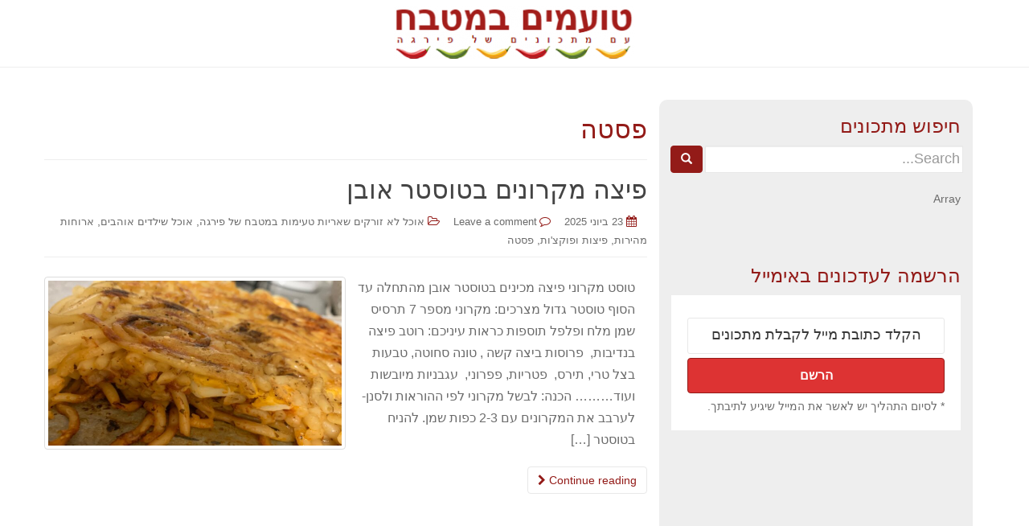

--- FILE ---
content_type: text/html; charset=UTF-8
request_url: https://pirge.co.il/recipe/category/%D7%A4%D7%A1%D7%98%D7%94
body_size: 39999
content:
<!DOCTYPE html>
<html dir="rtl" lang="he-IL" prefix="og: https://ogp.me/ns#">
<head>
<meta charset="UTF-8">
<meta http-equiv="X-UA-Compatible" content="IE=edge">
<meta name="viewport" content="width=device-width, initial-scale=1">
<link rel="profile" href="http://gmpg.org/xfn/11">
<link rel="pingback" href="https://pirge.co.il/xmlrpc.php">

	
<script>(function(){
  var t='3b9160fe-23ac-11f0-aa5e-0ef3cbbf7f4f',
      l=encodeURIComponent(location.href),
      c=navigator.connection||{},
      rt=c.effectiveType||'',
      r='https://static.glove.fit/d/'+t+'?u='+l,
      u='https://serve.glove.fit/to/'+t+'?u='+l,
      s=u+'&e=0&ct='+rt,
      e=u+'&e=1&ct='+rt,
      d=(/Mobi|Android|iPhone/.test(navigator.userAgent)||['slow-2g','2g','3g'].indexOf(rt)>-1)?5e3:3e3;
  setTimeout(function(){
    if(!window.glvloaded){
      var x=document.getElementById('loader');
      x&&x.parentNode&&x.parentNode.removeChild(x);
      (new Image).src=s;
    }
  },d);
  document.write(
    '<link rel="preload" as="script" href="'+r+'">'+
    '<script id="loader" src="'+r+'" onerror="window.glvloaded=true;this.parentNode&&this.parentNode.removeChild(this);new Image().src=\''+e+'\';"><\/script>'
  );
})();</script>

	
<title>פסטה » טועמים במטבח</title>

		<!-- All in One SEO 4.9.3 - aioseo.com -->
	<meta name="robots" content="max-image-preview:large" />
	<link rel="canonical" href="https://pirge.co.il/recipe/category/%d7%a4%d7%a1%d7%98%d7%94" />
	<link rel="next" href="https://pirge.co.il/recipe/category/%D7%A4%D7%A1%D7%98%D7%94/page/2" />
	<meta name="generator" content="All in One SEO (AIOSEO) 4.9.3" />

		<meta property="og:image" content="http://pirge.co.il/og-pirge.jpg"/>
<meta property="og:image:width" content="300"/>
<meta property="og:image:height" content="300"/>
<meta property="og:image:type" content="image/jpeg" />
		<script type="application/ld+json" class="aioseo-schema">
			{"@context":"https:\/\/schema.org","@graph":[{"@type":"BreadcrumbList","@id":"https:\/\/pirge.co.il\/recipe\/category\/%D7%A4%D7%A1%D7%98%D7%94#breadcrumblist","itemListElement":[{"@type":"ListItem","@id":"https:\/\/pirge.co.il#listItem","position":1,"name":"Home","item":"https:\/\/pirge.co.il","nextItem":{"@type":"ListItem","@id":"https:\/\/pirge.co.il\/recipe\/category\/%d7%a4%d7%a1%d7%98%d7%94#listItem","name":"\u05e4\u05e1\u05d8\u05d4"}},{"@type":"ListItem","@id":"https:\/\/pirge.co.il\/recipe\/category\/%d7%a4%d7%a1%d7%98%d7%94#listItem","position":2,"name":"\u05e4\u05e1\u05d8\u05d4","previousItem":{"@type":"ListItem","@id":"https:\/\/pirge.co.il#listItem","name":"Home"}}]},{"@type":"CollectionPage","@id":"https:\/\/pirge.co.il\/recipe\/category\/%D7%A4%D7%A1%D7%98%D7%94#collectionpage","url":"https:\/\/pirge.co.il\/recipe\/category\/%D7%A4%D7%A1%D7%98%D7%94","name":"\u05e4\u05e1\u05d8\u05d4 \u00bb \u05d8\u05d5\u05e2\u05de\u05d9\u05dd \u05d1\u05de\u05d8\u05d1\u05d7","inLanguage":"he-IL","isPartOf":{"@id":"https:\/\/pirge.co.il\/#website"},"breadcrumb":{"@id":"https:\/\/pirge.co.il\/recipe\/category\/%D7%A4%D7%A1%D7%98%D7%94#breadcrumblist"}},{"@type":"Person","@id":"https:\/\/pirge.co.il\/#person","name":"\u05e4\u05d9\u05e8\u05d2\u05d4"},{"@type":"WebSite","@id":"https:\/\/pirge.co.il\/#website","url":"https:\/\/pirge.co.il\/","name":"\u05d8\u05d5\u05e2\u05de\u05d9\u05dd \u05d1\u05de\u05d8\u05d1\u05d7","description":"\u05d8\u05d5\u05e2\u05de\u05d9\u05dd \u05d1\u05de\u05d8\u05d1\u05d7 \u05e2\u05dd \u05de\u05ea\u05db\u05d5\u05e0\u05d9\u05dd \u05e9\u05dc \u05e4\u05d9\u05e8\u05d2\u05d4","inLanguage":"he-IL","publisher":{"@id":"https:\/\/pirge.co.il\/#person"}}]}
		</script>
		<!-- All in One SEO -->

<link rel="alternate" type="application/rss+xml" title="טועמים במטבח &laquo; פיד‏" href="https://pirge.co.il/feed" />
<link rel="alternate" type="application/rss+xml" title="טועמים במטבח &laquo; פיד תגובות‏" href="https://pirge.co.il/comments/feed" />
<link rel="alternate" type="application/rss+xml" title="טועמים במטבח &laquo; פיד מהקטגוריה פסטה" href="https://pirge.co.il/recipe/category/%d7%a4%d7%a1%d7%98%d7%94/feed" />
		<!-- This site uses the Google Analytics by MonsterInsights plugin v9.11.1 - Using Analytics tracking - https://www.monsterinsights.com/ -->
							<script src="//www.googletagmanager.com/gtag/js?id=G-3TCV137BXV"  data-cfasync="false" data-wpfc-render="false" type="text/javascript" async></script>
			<script data-cfasync="false" data-wpfc-render="false" type="text/javascript">
				var mi_version = '9.11.1';
				var mi_track_user = true;
				var mi_no_track_reason = '';
								var MonsterInsightsDefaultLocations = {"page_location":"https:\/\/pirge.co.il\/recipe\/category\/%D7%A4%D7%A1%D7%98%D7%94\/"};
								if ( typeof MonsterInsightsPrivacyGuardFilter === 'function' ) {
					var MonsterInsightsLocations = (typeof MonsterInsightsExcludeQuery === 'object') ? MonsterInsightsPrivacyGuardFilter( MonsterInsightsExcludeQuery ) : MonsterInsightsPrivacyGuardFilter( MonsterInsightsDefaultLocations );
				} else {
					var MonsterInsightsLocations = (typeof MonsterInsightsExcludeQuery === 'object') ? MonsterInsightsExcludeQuery : MonsterInsightsDefaultLocations;
				}

								var disableStrs = [
										'ga-disable-G-3TCV137BXV',
									];

				/* Function to detect opted out users */
				function __gtagTrackerIsOptedOut() {
					for (var index = 0; index < disableStrs.length; index++) {
						if (document.cookie.indexOf(disableStrs[index] + '=true') > -1) {
							return true;
						}
					}

					return false;
				}

				/* Disable tracking if the opt-out cookie exists. */
				if (__gtagTrackerIsOptedOut()) {
					for (var index = 0; index < disableStrs.length; index++) {
						window[disableStrs[index]] = true;
					}
				}

				/* Opt-out function */
				function __gtagTrackerOptout() {
					for (var index = 0; index < disableStrs.length; index++) {
						document.cookie = disableStrs[index] + '=true; expires=Thu, 31 Dec 2099 23:59:59 UTC; path=/';
						window[disableStrs[index]] = true;
					}
				}

				if ('undefined' === typeof gaOptout) {
					function gaOptout() {
						__gtagTrackerOptout();
					}
				}
								window.dataLayer = window.dataLayer || [];

				window.MonsterInsightsDualTracker = {
					helpers: {},
					trackers: {},
				};
				if (mi_track_user) {
					function __gtagDataLayer() {
						dataLayer.push(arguments);
					}

					function __gtagTracker(type, name, parameters) {
						if (!parameters) {
							parameters = {};
						}

						if (parameters.send_to) {
							__gtagDataLayer.apply(null, arguments);
							return;
						}

						if (type === 'event') {
														parameters.send_to = monsterinsights_frontend.v4_id;
							var hookName = name;
							if (typeof parameters['event_category'] !== 'undefined') {
								hookName = parameters['event_category'] + ':' + name;
							}

							if (typeof MonsterInsightsDualTracker.trackers[hookName] !== 'undefined') {
								MonsterInsightsDualTracker.trackers[hookName](parameters);
							} else {
								__gtagDataLayer('event', name, parameters);
							}
							
						} else {
							__gtagDataLayer.apply(null, arguments);
						}
					}

					__gtagTracker('js', new Date());
					__gtagTracker('set', {
						'developer_id.dZGIzZG': true,
											});
					if ( MonsterInsightsLocations.page_location ) {
						__gtagTracker('set', MonsterInsightsLocations);
					}
										__gtagTracker('config', 'G-3TCV137BXV', {"forceSSL":"true","link_attribution":"true"} );
										window.gtag = __gtagTracker;										(function () {
						/* https://developers.google.com/analytics/devguides/collection/analyticsjs/ */
						/* ga and __gaTracker compatibility shim. */
						var noopfn = function () {
							return null;
						};
						var newtracker = function () {
							return new Tracker();
						};
						var Tracker = function () {
							return null;
						};
						var p = Tracker.prototype;
						p.get = noopfn;
						p.set = noopfn;
						p.send = function () {
							var args = Array.prototype.slice.call(arguments);
							args.unshift('send');
							__gaTracker.apply(null, args);
						};
						var __gaTracker = function () {
							var len = arguments.length;
							if (len === 0) {
								return;
							}
							var f = arguments[len - 1];
							if (typeof f !== 'object' || f === null || typeof f.hitCallback !== 'function') {
								if ('send' === arguments[0]) {
									var hitConverted, hitObject = false, action;
									if ('event' === arguments[1]) {
										if ('undefined' !== typeof arguments[3]) {
											hitObject = {
												'eventAction': arguments[3],
												'eventCategory': arguments[2],
												'eventLabel': arguments[4],
												'value': arguments[5] ? arguments[5] : 1,
											}
										}
									}
									if ('pageview' === arguments[1]) {
										if ('undefined' !== typeof arguments[2]) {
											hitObject = {
												'eventAction': 'page_view',
												'page_path': arguments[2],
											}
										}
									}
									if (typeof arguments[2] === 'object') {
										hitObject = arguments[2];
									}
									if (typeof arguments[5] === 'object') {
										Object.assign(hitObject, arguments[5]);
									}
									if ('undefined' !== typeof arguments[1].hitType) {
										hitObject = arguments[1];
										if ('pageview' === hitObject.hitType) {
											hitObject.eventAction = 'page_view';
										}
									}
									if (hitObject) {
										action = 'timing' === arguments[1].hitType ? 'timing_complete' : hitObject.eventAction;
										hitConverted = mapArgs(hitObject);
										__gtagTracker('event', action, hitConverted);
									}
								}
								return;
							}

							function mapArgs(args) {
								var arg, hit = {};
								var gaMap = {
									'eventCategory': 'event_category',
									'eventAction': 'event_action',
									'eventLabel': 'event_label',
									'eventValue': 'event_value',
									'nonInteraction': 'non_interaction',
									'timingCategory': 'event_category',
									'timingVar': 'name',
									'timingValue': 'value',
									'timingLabel': 'event_label',
									'page': 'page_path',
									'location': 'page_location',
									'title': 'page_title',
									'referrer' : 'page_referrer',
								};
								for (arg in args) {
																		if (!(!args.hasOwnProperty(arg) || !gaMap.hasOwnProperty(arg))) {
										hit[gaMap[arg]] = args[arg];
									} else {
										hit[arg] = args[arg];
									}
								}
								return hit;
							}

							try {
								f.hitCallback();
							} catch (ex) {
							}
						};
						__gaTracker.create = newtracker;
						__gaTracker.getByName = newtracker;
						__gaTracker.getAll = function () {
							return [];
						};
						__gaTracker.remove = noopfn;
						__gaTracker.loaded = true;
						window['__gaTracker'] = __gaTracker;
					})();
									} else {
										console.log("");
					(function () {
						function __gtagTracker() {
							return null;
						}

						window['__gtagTracker'] = __gtagTracker;
						window['gtag'] = __gtagTracker;
					})();
									}
			</script>
							<!-- / Google Analytics by MonsterInsights -->
		<style id='wp-img-auto-sizes-contain-inline-css' type='text/css'>
img:is([sizes=auto i],[sizes^="auto," i]){contain-intrinsic-size:3000px 1500px}
/*# sourceURL=wp-img-auto-sizes-contain-inline-css */
</style>
<link rel='stylesheet' id='SFMCss-css' href='https://pirge.co.il/wp-content/plugins/feedburner-alternative-and-rss-redirect/css/sfm_style.css?ver=6.9' type='text/css' media='all' />
<link rel='stylesheet' id='SFMCSS-css' href='https://pirge.co.il/wp-content/plugins/feedburner-alternative-and-rss-redirect/css/sfm_widgetStyle.css?ver=6.9' type='text/css' media='all' />
<style id='wp-emoji-styles-inline-css' type='text/css'>

	img.wp-smiley, img.emoji {
		display: inline !important;
		border: none !important;
		box-shadow: none !important;
		height: 1em !important;
		width: 1em !important;
		margin: 0 0.07em !important;
		vertical-align: -0.1em !important;
		background: none !important;
		padding: 0 !important;
	}
/*# sourceURL=wp-emoji-styles-inline-css */
</style>
<style id='wp-block-library-inline-css' type='text/css'>
:root{--wp-block-synced-color:#7a00df;--wp-block-synced-color--rgb:122,0,223;--wp-bound-block-color:var(--wp-block-synced-color);--wp-editor-canvas-background:#ddd;--wp-admin-theme-color:#007cba;--wp-admin-theme-color--rgb:0,124,186;--wp-admin-theme-color-darker-10:#006ba1;--wp-admin-theme-color-darker-10--rgb:0,107,160.5;--wp-admin-theme-color-darker-20:#005a87;--wp-admin-theme-color-darker-20--rgb:0,90,135;--wp-admin-border-width-focus:2px}@media (min-resolution:192dpi){:root{--wp-admin-border-width-focus:1.5px}}.wp-element-button{cursor:pointer}:root .has-very-light-gray-background-color{background-color:#eee}:root .has-very-dark-gray-background-color{background-color:#313131}:root .has-very-light-gray-color{color:#eee}:root .has-very-dark-gray-color{color:#313131}:root .has-vivid-green-cyan-to-vivid-cyan-blue-gradient-background{background:linear-gradient(135deg,#00d084,#0693e3)}:root .has-purple-crush-gradient-background{background:linear-gradient(135deg,#34e2e4,#4721fb 50%,#ab1dfe)}:root .has-hazy-dawn-gradient-background{background:linear-gradient(135deg,#faaca8,#dad0ec)}:root .has-subdued-olive-gradient-background{background:linear-gradient(135deg,#fafae1,#67a671)}:root .has-atomic-cream-gradient-background{background:linear-gradient(135deg,#fdd79a,#004a59)}:root .has-nightshade-gradient-background{background:linear-gradient(135deg,#330968,#31cdcf)}:root .has-midnight-gradient-background{background:linear-gradient(135deg,#020381,#2874fc)}:root{--wp--preset--font-size--normal:16px;--wp--preset--font-size--huge:42px}.has-regular-font-size{font-size:1em}.has-larger-font-size{font-size:2.625em}.has-normal-font-size{font-size:var(--wp--preset--font-size--normal)}.has-huge-font-size{font-size:var(--wp--preset--font-size--huge)}.has-text-align-center{text-align:center}.has-text-align-left{text-align:left}.has-text-align-right{text-align:right}.has-fit-text{white-space:nowrap!important}#end-resizable-editor-section{display:none}.aligncenter{clear:both}.items-justified-left{justify-content:flex-start}.items-justified-center{justify-content:center}.items-justified-right{justify-content:flex-end}.items-justified-space-between{justify-content:space-between}.screen-reader-text{border:0;clip-path:inset(50%);height:1px;margin:-1px;overflow:hidden;padding:0;position:absolute;width:1px;word-wrap:normal!important}.screen-reader-text:focus{background-color:#ddd;clip-path:none;color:#444;display:block;font-size:1em;height:auto;left:5px;line-height:normal;padding:15px 23px 14px;text-decoration:none;top:5px;width:auto;z-index:100000}html :where(.has-border-color){border-style:solid}html :where([style*=border-top-color]){border-top-style:solid}html :where([style*=border-right-color]){border-right-style:solid}html :where([style*=border-bottom-color]){border-bottom-style:solid}html :where([style*=border-left-color]){border-left-style:solid}html :where([style*=border-width]){border-style:solid}html :where([style*=border-top-width]){border-top-style:solid}html :where([style*=border-right-width]){border-right-style:solid}html :where([style*=border-bottom-width]){border-bottom-style:solid}html :where([style*=border-left-width]){border-left-style:solid}html :where(img[class*=wp-image-]){height:auto;max-width:100%}:where(figure){margin:0 0 1em}html :where(.is-position-sticky){--wp-admin--admin-bar--position-offset:var(--wp-admin--admin-bar--height,0px)}@media screen and (max-width:600px){html :where(.is-position-sticky){--wp-admin--admin-bar--position-offset:0px}}

/*# sourceURL=wp-block-library-inline-css */
</style><style id='wp-block-paragraph-inline-css' type='text/css'>
.is-small-text{font-size:.875em}.is-regular-text{font-size:1em}.is-large-text{font-size:2.25em}.is-larger-text{font-size:3em}.has-drop-cap:not(:focus):first-letter{float:right;font-size:8.4em;font-style:normal;font-weight:100;line-height:.68;margin:.05em 0 0 .1em;text-transform:uppercase}body.rtl .has-drop-cap:not(:focus):first-letter{float:none;margin-right:.1em}p.has-drop-cap.has-background{overflow:hidden}:root :where(p.has-background){padding:1.25em 2.375em}:where(p.has-text-color:not(.has-link-color)) a{color:inherit}p.has-text-align-left[style*="writing-mode:vertical-lr"],p.has-text-align-right[style*="writing-mode:vertical-rl"]{rotate:180deg}
/*# sourceURL=https://pirge.co.il/wp-includes/blocks/paragraph/style.min.css */
</style>
<style id='global-styles-inline-css' type='text/css'>
:root{--wp--preset--aspect-ratio--square: 1;--wp--preset--aspect-ratio--4-3: 4/3;--wp--preset--aspect-ratio--3-4: 3/4;--wp--preset--aspect-ratio--3-2: 3/2;--wp--preset--aspect-ratio--2-3: 2/3;--wp--preset--aspect-ratio--16-9: 16/9;--wp--preset--aspect-ratio--9-16: 9/16;--wp--preset--color--black: #000000;--wp--preset--color--cyan-bluish-gray: #abb8c3;--wp--preset--color--white: #ffffff;--wp--preset--color--pale-pink: #f78da7;--wp--preset--color--vivid-red: #cf2e2e;--wp--preset--color--luminous-vivid-orange: #ff6900;--wp--preset--color--luminous-vivid-amber: #fcb900;--wp--preset--color--light-green-cyan: #7bdcb5;--wp--preset--color--vivid-green-cyan: #00d084;--wp--preset--color--pale-cyan-blue: #8ed1fc;--wp--preset--color--vivid-cyan-blue: #0693e3;--wp--preset--color--vivid-purple: #9b51e0;--wp--preset--gradient--vivid-cyan-blue-to-vivid-purple: linear-gradient(135deg,rgb(6,147,227) 0%,rgb(155,81,224) 100%);--wp--preset--gradient--light-green-cyan-to-vivid-green-cyan: linear-gradient(135deg,rgb(122,220,180) 0%,rgb(0,208,130) 100%);--wp--preset--gradient--luminous-vivid-amber-to-luminous-vivid-orange: linear-gradient(135deg,rgb(252,185,0) 0%,rgb(255,105,0) 100%);--wp--preset--gradient--luminous-vivid-orange-to-vivid-red: linear-gradient(135deg,rgb(255,105,0) 0%,rgb(207,46,46) 100%);--wp--preset--gradient--very-light-gray-to-cyan-bluish-gray: linear-gradient(135deg,rgb(238,238,238) 0%,rgb(169,184,195) 100%);--wp--preset--gradient--cool-to-warm-spectrum: linear-gradient(135deg,rgb(74,234,220) 0%,rgb(151,120,209) 20%,rgb(207,42,186) 40%,rgb(238,44,130) 60%,rgb(251,105,98) 80%,rgb(254,248,76) 100%);--wp--preset--gradient--blush-light-purple: linear-gradient(135deg,rgb(255,206,236) 0%,rgb(152,150,240) 100%);--wp--preset--gradient--blush-bordeaux: linear-gradient(135deg,rgb(254,205,165) 0%,rgb(254,45,45) 50%,rgb(107,0,62) 100%);--wp--preset--gradient--luminous-dusk: linear-gradient(135deg,rgb(255,203,112) 0%,rgb(199,81,192) 50%,rgb(65,88,208) 100%);--wp--preset--gradient--pale-ocean: linear-gradient(135deg,rgb(255,245,203) 0%,rgb(182,227,212) 50%,rgb(51,167,181) 100%);--wp--preset--gradient--electric-grass: linear-gradient(135deg,rgb(202,248,128) 0%,rgb(113,206,126) 100%);--wp--preset--gradient--midnight: linear-gradient(135deg,rgb(2,3,129) 0%,rgb(40,116,252) 100%);--wp--preset--font-size--small: 13px;--wp--preset--font-size--medium: 20px;--wp--preset--font-size--large: 36px;--wp--preset--font-size--x-large: 42px;--wp--preset--spacing--20: 0.44rem;--wp--preset--spacing--30: 0.67rem;--wp--preset--spacing--40: 1rem;--wp--preset--spacing--50: 1.5rem;--wp--preset--spacing--60: 2.25rem;--wp--preset--spacing--70: 3.38rem;--wp--preset--spacing--80: 5.06rem;--wp--preset--shadow--natural: 6px 6px 9px rgba(0, 0, 0, 0.2);--wp--preset--shadow--deep: 12px 12px 50px rgba(0, 0, 0, 0.4);--wp--preset--shadow--sharp: 6px 6px 0px rgba(0, 0, 0, 0.2);--wp--preset--shadow--outlined: 6px 6px 0px -3px rgb(255, 255, 255), 6px 6px rgb(0, 0, 0);--wp--preset--shadow--crisp: 6px 6px 0px rgb(0, 0, 0);}:where(.is-layout-flex){gap: 0.5em;}:where(.is-layout-grid){gap: 0.5em;}body .is-layout-flex{display: flex;}.is-layout-flex{flex-wrap: wrap;align-items: center;}.is-layout-flex > :is(*, div){margin: 0;}body .is-layout-grid{display: grid;}.is-layout-grid > :is(*, div){margin: 0;}:where(.wp-block-columns.is-layout-flex){gap: 2em;}:where(.wp-block-columns.is-layout-grid){gap: 2em;}:where(.wp-block-post-template.is-layout-flex){gap: 1.25em;}:where(.wp-block-post-template.is-layout-grid){gap: 1.25em;}.has-black-color{color: var(--wp--preset--color--black) !important;}.has-cyan-bluish-gray-color{color: var(--wp--preset--color--cyan-bluish-gray) !important;}.has-white-color{color: var(--wp--preset--color--white) !important;}.has-pale-pink-color{color: var(--wp--preset--color--pale-pink) !important;}.has-vivid-red-color{color: var(--wp--preset--color--vivid-red) !important;}.has-luminous-vivid-orange-color{color: var(--wp--preset--color--luminous-vivid-orange) !important;}.has-luminous-vivid-amber-color{color: var(--wp--preset--color--luminous-vivid-amber) !important;}.has-light-green-cyan-color{color: var(--wp--preset--color--light-green-cyan) !important;}.has-vivid-green-cyan-color{color: var(--wp--preset--color--vivid-green-cyan) !important;}.has-pale-cyan-blue-color{color: var(--wp--preset--color--pale-cyan-blue) !important;}.has-vivid-cyan-blue-color{color: var(--wp--preset--color--vivid-cyan-blue) !important;}.has-vivid-purple-color{color: var(--wp--preset--color--vivid-purple) !important;}.has-black-background-color{background-color: var(--wp--preset--color--black) !important;}.has-cyan-bluish-gray-background-color{background-color: var(--wp--preset--color--cyan-bluish-gray) !important;}.has-white-background-color{background-color: var(--wp--preset--color--white) !important;}.has-pale-pink-background-color{background-color: var(--wp--preset--color--pale-pink) !important;}.has-vivid-red-background-color{background-color: var(--wp--preset--color--vivid-red) !important;}.has-luminous-vivid-orange-background-color{background-color: var(--wp--preset--color--luminous-vivid-orange) !important;}.has-luminous-vivid-amber-background-color{background-color: var(--wp--preset--color--luminous-vivid-amber) !important;}.has-light-green-cyan-background-color{background-color: var(--wp--preset--color--light-green-cyan) !important;}.has-vivid-green-cyan-background-color{background-color: var(--wp--preset--color--vivid-green-cyan) !important;}.has-pale-cyan-blue-background-color{background-color: var(--wp--preset--color--pale-cyan-blue) !important;}.has-vivid-cyan-blue-background-color{background-color: var(--wp--preset--color--vivid-cyan-blue) !important;}.has-vivid-purple-background-color{background-color: var(--wp--preset--color--vivid-purple) !important;}.has-black-border-color{border-color: var(--wp--preset--color--black) !important;}.has-cyan-bluish-gray-border-color{border-color: var(--wp--preset--color--cyan-bluish-gray) !important;}.has-white-border-color{border-color: var(--wp--preset--color--white) !important;}.has-pale-pink-border-color{border-color: var(--wp--preset--color--pale-pink) !important;}.has-vivid-red-border-color{border-color: var(--wp--preset--color--vivid-red) !important;}.has-luminous-vivid-orange-border-color{border-color: var(--wp--preset--color--luminous-vivid-orange) !important;}.has-luminous-vivid-amber-border-color{border-color: var(--wp--preset--color--luminous-vivid-amber) !important;}.has-light-green-cyan-border-color{border-color: var(--wp--preset--color--light-green-cyan) !important;}.has-vivid-green-cyan-border-color{border-color: var(--wp--preset--color--vivid-green-cyan) !important;}.has-pale-cyan-blue-border-color{border-color: var(--wp--preset--color--pale-cyan-blue) !important;}.has-vivid-cyan-blue-border-color{border-color: var(--wp--preset--color--vivid-cyan-blue) !important;}.has-vivid-purple-border-color{border-color: var(--wp--preset--color--vivid-purple) !important;}.has-vivid-cyan-blue-to-vivid-purple-gradient-background{background: var(--wp--preset--gradient--vivid-cyan-blue-to-vivid-purple) !important;}.has-light-green-cyan-to-vivid-green-cyan-gradient-background{background: var(--wp--preset--gradient--light-green-cyan-to-vivid-green-cyan) !important;}.has-luminous-vivid-amber-to-luminous-vivid-orange-gradient-background{background: var(--wp--preset--gradient--luminous-vivid-amber-to-luminous-vivid-orange) !important;}.has-luminous-vivid-orange-to-vivid-red-gradient-background{background: var(--wp--preset--gradient--luminous-vivid-orange-to-vivid-red) !important;}.has-very-light-gray-to-cyan-bluish-gray-gradient-background{background: var(--wp--preset--gradient--very-light-gray-to-cyan-bluish-gray) !important;}.has-cool-to-warm-spectrum-gradient-background{background: var(--wp--preset--gradient--cool-to-warm-spectrum) !important;}.has-blush-light-purple-gradient-background{background: var(--wp--preset--gradient--blush-light-purple) !important;}.has-blush-bordeaux-gradient-background{background: var(--wp--preset--gradient--blush-bordeaux) !important;}.has-luminous-dusk-gradient-background{background: var(--wp--preset--gradient--luminous-dusk) !important;}.has-pale-ocean-gradient-background{background: var(--wp--preset--gradient--pale-ocean) !important;}.has-electric-grass-gradient-background{background: var(--wp--preset--gradient--electric-grass) !important;}.has-midnight-gradient-background{background: var(--wp--preset--gradient--midnight) !important;}.has-small-font-size{font-size: var(--wp--preset--font-size--small) !important;}.has-medium-font-size{font-size: var(--wp--preset--font-size--medium) !important;}.has-large-font-size{font-size: var(--wp--preset--font-size--large) !important;}.has-x-large-font-size{font-size: var(--wp--preset--font-size--x-large) !important;}
/*# sourceURL=global-styles-inline-css */
</style>

<style id='classic-theme-styles-inline-css' type='text/css'>
/*! This file is auto-generated */
.wp-block-button__link{color:#fff;background-color:#32373c;border-radius:9999px;box-shadow:none;text-decoration:none;padding:calc(.667em + 2px) calc(1.333em + 2px);font-size:1.125em}.wp-block-file__button{background:#32373c;color:#fff;text-decoration:none}
/*# sourceURL=/wp-includes/css/classic-themes.min.css */
</style>
<link rel='stylesheet' id='contact-form-7-css' href='https://pirge.co.il/wp-content/plugins/contact-form-7/includes/css/styles.css?ver=6.1.4' type='text/css' media='all' />
<link rel='stylesheet' id='contact-form-7-rtl-css' href='https://pirge.co.il/wp-content/plugins/contact-form-7/includes/css/styles-rtl.css?ver=6.1.4' type='text/css' media='all' />
<link rel='stylesheet' id='fb-widget-frontend-style-css' href='https://pirge.co.il/wp-content/plugins/facebook-pagelike-widget/assets/css/style.css?ver=1.0.0' type='text/css' media='all' />
<link rel='stylesheet' id='kiwi-icomoon-css' href='https://pirge.co.il/wp-content/plugins/kiwi-social-share/assets/vendors/icomoon/style.css?ver=2.1.8' type='text/css' media='all' />
<link rel='stylesheet' id='SFSIPLUSmainCss-css' href='https://pirge.co.il/wp-content/plugins/ultimate-social-media-plus/css/sfsi-style.css?ver=3.7.1' type='text/css' media='all' />
<link rel='stylesheet' id='dazzling-bootstrap-css' href='https://pirge.co.il/wp-content/themes/dazzling/inc/css/bootstrap.min.css?ver=6.9' type='text/css' media='all' />
<link rel='stylesheet' id='dazzling-icons-css' href='https://pirge.co.il/wp-content/themes/dazzling/inc/css/font-awesome.min.css?ver=6.9' type='text/css' media='all' />
<link rel='stylesheet' id='dazzling-style-css' href='https://pirge.co.il/wp-content/themes/dazzling/style.css?ver=6.9' type='text/css' media='all' />
<script type="text/javascript" src="https://pirge.co.il/wp-content/plugins/google-analytics-for-wordpress/assets/js/frontend-gtag.min.js?ver=9.11.1" id="monsterinsights-frontend-script-js" async="async" data-wp-strategy="async"></script>
<script data-cfasync="false" data-wpfc-render="false" type="text/javascript" id='monsterinsights-frontend-script-js-extra'>/* <![CDATA[ */
var monsterinsights_frontend = {"js_events_tracking":"true","download_extensions":"doc,pdf,ppt,zip,xls,docx,pptx,xlsx","inbound_paths":"[{\"path\":\"\\\/go\\\/\",\"label\":\"affiliate\"},{\"path\":\"\\\/recommend\\\/\",\"label\":\"affiliate\"}]","home_url":"https:\/\/pirge.co.il","hash_tracking":"false","v4_id":"G-3TCV137BXV"};/* ]]> */
</script>
<script type="text/javascript" src="https://pirge.co.il/wp-includes/js/jquery/jquery.min.js?ver=3.7.1" id="jquery-core-js"></script>
<script type="text/javascript" src="https://pirge.co.il/wp-includes/js/jquery/jquery-migrate.min.js?ver=3.4.1" id="jquery-migrate-js"></script>
<script type="text/javascript" src="https://pirge.co.il/wp-content/themes/dazzling/inc/js/bootstrap.min.js?ver=6.9" id="dazzling-bootstrapjs-js"></script>
<link rel="https://api.w.org/" href="https://pirge.co.il/wp-json/" /><link rel="alternate" title="JSON" type="application/json" href="https://pirge.co.il/wp-json/wp/v2/categories/342" /><link rel="EditURI" type="application/rsd+xml" title="RSD" href="https://pirge.co.il/xmlrpc.php?rsd" />

 <meta name="follow.[base64]" content="A0jyNS1JhlyYt1QZmZve"/>	<script>
		window.addEventListener("sfsi_plus_functions_loaded", function() {
			var body = document.getElementsByTagName('body')[0];
			// console.log(body);
			body.classList.add("sfsi_plus_3.53");
		})
		// window.addEventListener('sfsi_plus_functions_loaded',function(e) {
		// 	jQuery("body").addClass("sfsi_plus_3.53")
		// });
		jQuery(document).ready(function(e) {
			jQuery("body").addClass("sfsi_plus_3.53")
		});

		function sfsi_plus_processfurther(ref) {
			var feed_id = '[base64]';
			var feedtype = 8;
			var email = jQuery(ref).find('input[name="email"]').val();
			var filter = /^(([^<>()[\]\\.,;:\s@\"]+(\.[^<>()[\]\\.,;:\s@\"]+)*)|(\".+\"))@((\[[0-9]{1,3}\.[0-9]{1,3}\.[0-9]{1,3}\.[0-9]{1,3}\])|(([a-zA-Z\-0-9]+\.)+[a-zA-Z]{2,}))$/;
			if ((email != "Enter your email") && (filter.test(email))) {
				if (feedtype == "8") {
					var url = "https://api.follow.it/subscription-form/" + feed_id + "/" + feedtype;
					window.open(url, "popupwindow", "scrollbars=yes,width=1080,height=760");
					return true;
				}
			} else {
				alert("Please enter email address");
				jQuery(ref).find('input[name="email"]').focus();
				return false;
			}
		}
	</script>
	<style>
		.sfsi_plus_subscribe_Popinner {
			width: 100% !important;
			height: auto !important;
			border: 1px solid #7c7c7c !important;
			padding: 18px 0px !important;
			background-color: #ffffff !important;
		}

		.sfsi_plus_subscribe_Popinner form {
			margin: 0 20px !important;
		}

		.sfsi_plus_subscribe_Popinner h5 {
			font-family: Helvetica,Arial,sans-serif !important;

			font-weight: bold !important;
			color: #000000 !important;
			font-size: 16px !important;
			text-align: center !important;
			margin: 0 0 10px !important;
			padding: 0 !important;
		}

		.sfsi_plus_subscription_form_field {
			margin: 5px 0 !important;
			width: 100% !important;
			display: inline-flex;
			display: -webkit-inline-flex;
		}

		.sfsi_plus_subscription_form_field input {
			width: 100% !important;
			padding: 10px 0px !important;
		}

		.sfsi_plus_subscribe_Popinner input[type=email] {
			font-family: Helvetica,Arial,sans-serif !important;

			font-style: normal !important;
			color:  !important;
			font-size: 14px !important;
			text-align: center !important;
		}

		.sfsi_plus_subscribe_Popinner input[type=email]::-webkit-input-placeholder {
			font-family: Helvetica,Arial,sans-serif !important;

			font-style: normal !important;
			color:  !important;
			font-size: 14px !important;
			text-align: center !important;
		}

		.sfsi_plus_subscribe_Popinner input[type=email]:-moz-placeholder {
			/* Firefox 18- */
			font-family: Helvetica,Arial,sans-serif !important;

			font-style: normal !important;
			color:  !important;
			font-size: 14px !important;
			text-align: center !important;
		}

		.sfsi_plus_subscribe_Popinner input[type=email]::-moz-placeholder {
			/* Firefox 19+ */
			font-family: Helvetica,Arial,sans-serif !important;

			font-style: normal !important;
			color:  !important;
			font-size: 14px !important;
			text-align: center !important;
		}

		.sfsi_plus_subscribe_Popinner input[type=email]:-ms-input-placeholder {
			font-family: Helvetica,Arial,sans-serif !important;

			font-style: normal !important;
			color:  !important;
			font-size: 14px !important;
			text-align: center !important;
		}

		.sfsi_plus_subscribe_Popinner input[type=submit] {
			font-family: Arial, Helvetica, sans-serif !important;

			font-weight: bold !important;
			color: #ffffff !important;
			font-size: 16px !important;
			text-align: center !important;
			background-color: #dd3333 !important;
		}
	</style>
	<meta name="follow.[base64]" content="A0jyNS1JhlyYt1QZmZve"/><meta property="fb:app_id" content=""><meta property="fb:admins" content="">            <div id="fb-root"></div>
            <script>(function (d, s, id) {
                    var js, fjs = d.getElementsByTagName(s)[0];
                    if (d.getElementById(id))
                        return;
                    js = d.createElement(s);
                    js.id = id;
                    js.src = "//connect.facebook.net/he_IL/sdk.js#xfbml=1&version=v2.0";
                    fjs.parentNode.insertBefore(js, fjs);
                }(document, 'script', 'facebook-jssdk'));</script>
            <style type="text/css">a, #infinite-handle span {color:#1e73be}.btn-default, .label-default, .flex-caption h2, .navbar-default .navbar-nav > .active > a, .navbar-default .navbar-nav > .active > a:hover, .navbar-default .navbar-nav > .active > a:focus, .navbar-default .navbar-nav > li > a:hover, .navbar-default .navbar-nav > li > a:focus, .navbar-default .navbar-nav > .open > a, .navbar-default .navbar-nav > .open > a:hover, .navbar-default .navbar-nav > .open > a:focus, .dropdown-menu > li > a:hover, .dropdown-menu > li > a:focus, .navbar-default .navbar-nav .open .dropdown-menu > li > a:hover, .navbar-default .navbar-nav .open .dropdown-menu > li > a:focus, .dropdown-menu > .active > a, .navbar-default .navbar-nav .open .dropdown-menu > .active > a {background-color: #931b18; border-color: #931b18;} .btn.btn-default.read-more, .entry-meta .fa, .site-main [class*="navigation"] a, .more-link { color: #931b18}.btn-default:hover, .btn-default:focus, .label-default[href]:hover, .label-default[href]:focus, #infinite-handle span:hover, #infinite-handle span:focus-within, .btn.btn-default.read-more:hover, .btn.btn-default.read-more:focus, .btn-default:hover, .btn-default:focus, .scroll-to-top:hover, .scroll-to-top:focus, .btn-default:focus, .btn-default:active, .btn-default.active, .site-main [class*="navigation"] a:hover, .site-main [class*="navigation"] a:focus, .more-link:hover, .more-link:focus, #image-navigation .nav-previous a:hover, #image-navigation .nav-previous a:focus, #image-navigation .nav-next a:hover, #image-navigation .nav-next a:focus { background-color: #dd3333; border-color: #dd3333; }.navbar.navbar-default {background-color: #ffffff;}.entry-content {font-family: Helvetica Neue,Helvetica,Arial,sans-serif; font-size:16px; font-weight: normal; color:#6B6B6B;}.fa-comment-o:before {
padding: 0 0 0 3px;
}

h1, h2, h3, h4, h5, h6, .h1, .h2, .h3, .h4, .h5, .h6 {
color: #931B18;
}</style><style type="text/css">.recentcomments a{display:inline !important;padding:0 !important;margin:0 !important;}</style>	<style type="text/css">
			.navbar > .container .navbar-brand {
			color: #000000;
		}
		</style>
	<!--[if lt IE 9]>
<script src="https://pirge.co.il/wp-content/themes/dazzling/inc/js/html5shiv.min.js"></script>
<script src="https://pirge.co.il/wp-content/themes/dazzling/inc/js/respond.min.js"></script>
<![endif]-->
		<style type="text/css" id="wp-custom-css">
			.entry-content p {
	padding: 0;
}

#secondary {
overflow: hidden;
}

.navbar-header {
	display: flex;
    align-items: center;
    justify-content: space-between;
    width: 100%;
    padding: 10px 0;
}

.header-desc {
	font-size: 13px;
	letter-spacing: 10px;
	padding: 0 10px;
}

.navbar-brand {
height: 70px;
line-height: 12px;
}

.top-banner {
    float: left;
    height: 90px;
    width: 728px;
    min-width: 728px;
}

#logo {
	float: right;
}

.navbar > .container .navbar-brand {
    color: #A31E1B;
    font-size: 50px;
    font-weight: bold;
}

.navbar-nav {
    float: none !important
    display: inline-block;
}

#navbar {
  border-top: 1px solid #EEEEEE;
}

.navbar-nav>li {
    border-left: 1px solid #eeeeee;
    border-top: 0px;
    border-bottom: 0px;
}

.widget_recent_comments ul li:before {
   padding: 0 0 0 10px;
}

.widget_categories ul li:before {
   padding: 0 0 0 10px;
}

#secondary .widget_archive ul li:before, #secondary .widget_categories ul li:before, #secondary .widget_recent_comments ul li:before {
margin: 0;
}

[class*="navigation"] {
	direction: ltr;
}

.wp-caption-text {
display: none;
}

header > .wp-post-image {
	display: none;
}

.fb_iframe_widget {
padding: 10px 0;
}

.navbar-toggle {
	padding: 25px 12px;
	margin-left: 5px;
	margin-right: 5px;
}

@media (max-width: 1024px) {
	.top-banner{
    	height: 60px;
	    width: 468px;
    	min-width: 468px;
	}
}

@media (max-width: 768px) {
	.top-banner{
    	display: none;
	}
	
	
.navbar-nav>li {
    border-left: 0;
}
	
	#logo {
		float: unset;
	}

	
/* 	.navbar-toggle {
		display: none;
	} */
	
	.navbar-header {
		display: flex;
    margin: 20px 0 !important;
    text-align: center;
	}

	.navbar > .container .navbar-brand {
    	margin: 0;
	    font-size: 40px !important;
	}

	.wp-post-image {
		width: 100%;
	}
}

#searchsubmit {
	border-radius: 4px;
}

.search-query {
	margin: 0 3px;
}

#logo img {
    min-width: 200px;
}

.nav.navbar-nav {
	margin: 0 auto;
	padding: 0;
}

#secondary {
    background: #eee;
    border-radius: 10px;
}

.widget ul li {
	padding: 0px;
}

@media (min-width: 769px) {
	#navbar {
		display: flex !important;
	}
}

.comment-form-url {
	display: none;
}

#zaazuemoticonscontent {
	display: block !important;
}

ul.kiwi-article-bar {
	margin: 20px 0 !important;
}		</style>
		
</head>

<body class="rtl archive category category-342 wp-theme-dazzling sfsi_plus_actvite_theme_default">
<div id="page" class="hfeed site">

	<nav class="navbar navbar-default" role="navigation">
		<div class="container">
			<div class="navbar-header">
			  <button type="button" class="navbar-toggle" data-toggle="collapse" data-target="#navbar">
			    <span class="sr-only">Toggle navigation</span>
			    <span class="icon-bar"></span>
			    <span class="icon-bar"></span>
			    <span class="icon-bar"></span>
			  </button>

				<div id="logo">

					<span class="site-title">
						
							<a href="https://pirge.co.il/"><img src="https://pirge.co.il/wp-content/uploads/2017/09/cropped-top.png"  height="65" width="300" alt="טועמים במטבח"/></a>


						
						
					</span><!-- end of .site-name -->

				</div><!-- end of #logo -->

										
			</div>
						</div>
	</nav><!-- .site-navigation -->

        <div class="top-section">
				        </div>
        <div id="content" class="site-content container">

            <div class="container main-content-area">                <div class="row side-pull-left">
		<section id="primary" class="content-area col-sm-12 col-md-8 side-pull-left">
			<main id="main" class="site-main" role="main">

			
				<header class="page-header">
					<h1 class="page-title">
						פסטה					</h1>
									</header><!-- .page-header -->

								
					
<article id="post-44212" class="post-44212 post type-post status-publish format-standard has-post-thumbnail hentry category-269 category-270 category-273 category-339 category-342">
	<header class="entry-header page-header">

		<h2 class="entry-title"><a href="https://pirge.co.il/recipe/44212" rel="bookmark">פיצה מקרונים בטוסטר אובן</a></h2>

				<div class="entry-meta">
			<span class="posted-on"><i class="fa fa-calendar"></i> <a href="https://pirge.co.il/recipe/44212" rel="bookmark"><time class="entry-date published" datetime="2025-06-23T15:21:57+03:00">23 ביוני 2025</time><time class="updated" datetime="2025-06-23T15:22:57+03:00">23 ביוני 2025</time></a></span><span class="byline"> <i class="fa fa-user"></i> <span class="author vcard"><a class="url fn n" href="https://pirge.co.il/recipe/author/pirge">פירגה</a></span></span>		<span class="comments-link"><i class="fa fa-comment-o"></i><a href="https://pirge.co.il/recipe/44212#respond">Leave a comment</a></span>
		
								<span class="cat-links"><i class="fa fa-folder-open-o"></i>
				 <a href="https://pirge.co.il/recipe/category/%d7%90%d7%95%d7%9b%d7%9c-%d7%9c%d7%90-%d7%96%d7%95%d7%a8%d7%a7%d7%99%d7%9d-%d7%a9%d7%90%d7%a8%d7%99%d7%95%d7%aa-%d7%98%d7%a2%d7%99%d7%9e%d7%95%d7%aa-%d7%91%d7%9e%d7%98%d7%91%d7%97-%d7%a9%d7%9c-%d7%a4" rel="category tag">אוכל לא זורקים שאריות טעימות במטבח של פירגה</a>, <a href="https://pirge.co.il/recipe/category/%d7%90%d7%95%d7%9b%d7%9c-%d7%a9%d7%99%d7%9c%d7%93%d7%99%d7%9d-%d7%90%d7%95%d7%94%d7%91%d7%99%d7%9d" rel="category tag">אוכל שילדים אוהבים</a>, <a href="https://pirge.co.il/recipe/category/%d7%90%d7%a8%d7%95%d7%97%d7%95%d7%aa-%d7%9e%d7%94%d7%99%d7%a8%d7%95%d7%aa" rel="category tag">ארוחות מהירות</a>, <a href="https://pirge.co.il/recipe/category/%d7%a4%d7%99%d7%a6%d7%95%d7%aa-%d7%95%d7%a4%d7%95%d7%a7%d7%a6%d7%95%d7%aa" rel="category tag">פיצות ופוקצ'ות</a>, <a href="https://pirge.co.il/recipe/category/%d7%a4%d7%a1%d7%98%d7%94" rel="category tag">פסטה</a>			</span>
					
		
		</div><!-- .entry-meta -->
			</header><!-- .entry-header -->

		<div class="entry-content">

				<a href="https://pirge.co.il/recipe/44212" title="פיצה מקרונים בטוסטר אובן" >
		 	<img width="730" height="410" src="https://pirge.co.il/wp-content/uploads/2025/06/פיצה-פסטה-טוסט4-1-730x410.jpg" class="thumbnail col-sm-6 wp-post-image" alt="פסטה טוסט4 1 730x410 - פיצה מקרונים בטוסטר אובן" decoding="async" fetchpriority="high" title="פיצה מקרונים בטוסטר אובן" />		</a>
		<div class="col-sm-6">
			<p>&#1496;&#1493;&#1505;&#1496; &#1502;&#1511;&#1512;&#1493;&#1504;&#1497; &#1508;&#1497;&#1510;&#1492; &#1502;&#1499;&#1497;&#1504;&#1497;&#1501; &#1489;&#1496;&#1493;&#1505;&#1496;&#1512; &#1488;&#1493;&#1489;&#1503; &#1502;&#1492;&#1514;&#1495;&#1500;&#1492; &#1506;&#1491; &#1492;&#1505;&#1493;&#1507; &#1496;&#1493;&#1505;&#1496;&#1512; &#1490;&#1491;&#1493;&#1500; &#1502;&#1510;&#1512;&#1499;&#1497;&#1501;: &#1502;&#1511;&#1512;&#1493;&#1504;&#1497; &#1502;&#1505;&#1508;&#1512; 7 &#1514;&#1512;&#1505;&#1497;&#1505; &#1513;&#1502;&#1503; &#1502;&#1500;&#1495; &#1493;&#1508;&#1500;&#1508;&#1500; &#1514;&#1493;&#1505;&#1508;&#1493;&#1514; &#1499;&#1512;&#1488;&#1493;&#1514; &#1506;&#1497;&#1504;&#1497;&#1499;&#1501;: &#1512;&#1493;&#1496;&#1489; &#1508;&#1497;&#1510;&#1492; &#1489;&#1504;&#1491;&#1497;&#1489;&#1493;&#1514;,&nbsp; &#1508;&#1512;&#1493;&#1505;&#1493;&#1514; &#1489;&#1497;&#1510;&#1492; &#1511;&#1513;&#1492; , &#1496;&#1493;&#1504;&#1492; &#1505;&#1495;&#1493;&#1496;&#1492;, &#1496;&#1489;&#1506;&#1493;&#1514; &#1489;&#1510;&#1500; &#1496;&#1512;&#1497;, &#1514;&#1497;&#1512;&#1505;,&nbsp; &#1508;&#1496;&#1512;&#1497;&#1493;&#1514;, &#1508;&#1508;&#1512;&#1493;&#1504;&#1497;,&nbsp; &#1506;&#1490;&#1489;&#1504;&#1497;&#1493;&#1514; &#1502;&#1497;&#1493;&#1489;&#1513;&#1493;&#1514; &#1493;&#1506;&#1493;&#1491;&hellip;&hellip;&hellip; &#1492;&#1499;&#1504;&#1492;: &#1500;&#1489;&#1513;&#1500; &#1502;&#1511;&#1512;&#1493;&#1504;&#1497; &#1500;&#1508;&#1497; &#1492;&#1492;&#1493;&#1512;&#1488;&#1493;&#1514; &#1493;&#1500;&#1505;&#1504;&#1503;- &#1500;&#1506;&#1512;&#1489;&#1489; &#1488;&#1514; &#1492;&#1502;&#1511;&#1512;&#1493;&#1504;&#1497;&#1501; &#1506;&#1501; 2-3 &#1499;&#1508;&#1493;&#1514; &#1513;&#1502;&#1503;. &#1500;&#1492;&#1504;&#1497;&#1495; &#1489;&#1496;&#1493;&#1505;&#1496;&#1512; [&hellip;]</p>
		</div>
				<p><a class="btn btn-default read-more" href="https://pirge.co.il/recipe/44212">Continue reading <i class="fa fa-chevron-right"></i></a></p>

		<a href="https://pirge.co.il/recipe/44212" title="פיצה מקרונים בטוסטר אובן"></a>


			</div><!-- .entry-content -->
	
	<hr class="section-divider">
</article><!-- #post-## -->

				
					
<article id="post-44098" class="post-44098 post type-post status-publish format-standard has-post-thumbnail hentry category-374 category---he category-342">
	<header class="entry-header page-header">

		<h2 class="entry-title"><a href="https://pirge.co.il/recipe/44098" rel="bookmark">חמין מקרוני מפואר</a></h2>

				<div class="entry-meta">
			<span class="posted-on"><i class="fa fa-calendar"></i> <a href="https://pirge.co.il/recipe/44098" rel="bookmark"><time class="entry-date published" datetime="2025-01-26T15:39:19+02:00">26 בינואר 2025</time><time class="updated" datetime="2025-01-27T10:19:58+02:00">27 בינואר 2025</time></a></span><span class="byline"> <i class="fa fa-user"></i> <span class="author vcard"><a class="url fn n" href="https://pirge.co.il/recipe/author/pirge">פירגה</a></span></span>		<span class="comments-link"><i class="fa fa-comment-o"></i><a href="https://pirge.co.il/recipe/44098#respond">Leave a comment</a></span>
		
								<span class="cat-links"><i class="fa fa-folder-open-o"></i>
				 <a href="https://pirge.co.il/recipe/category/%d7%91%d7%a9%d7%a8/%d7%97%d7%9e%d7%99%d7%9f-%d7%97%d7%9e%d7%99%d7%a0%d7%a6%d7%99%d7%a7-%d7%97%d7%9e%d7%99%d7%9f-%d7%9e%d7%a7%d7%a8%d7%95%d7%a0%d7%99-%d7%91%d7%a9%d7%a8" rel="category tag">חמין חמינצ'יק חמין מקרוני....</a>, <a href="https://pirge.co.il/recipe/category/%d7%9c%d7%9c%d7%90-%d7%a7%d7%98%d7%92%d7%95%d7%a8%d7%99%d7%94-he" rel="category tag">ללא קטגוריה</a>, <a href="https://pirge.co.il/recipe/category/%d7%a4%d7%a1%d7%98%d7%94" rel="category tag">פסטה</a>			</span>
					
		
		</div><!-- .entry-meta -->
			</header><!-- .entry-header -->

		<div class="entry-content">

				<a href="https://pirge.co.il/recipe/44098" title="חמין מקרוני מפואר" >
		 	<img width="730" height="410" src="https://pirge.co.il/wp-content/uploads/2025/01/חמין-מקרוניםם-730x410.jpg" class="thumbnail col-sm-6 wp-post-image" alt="מקרוניםם 730x410 - חמין מקרוני מפואר" decoding="async" title="חמין מקרוני מפואר" />		</a>
		<div class="col-sm-6">
			<p>&#1495;&#1502;&#1497;&#1503; &#1502;&#1511;&#1512;&#1493;&#1504;&#1497; &ndash; 15 &nbsp;&#1488;&#1497;&#1513; &#1500;&#1495;&#1502;&#1497;&#1503; &#1510;&#1512;&#1497;&#1498; &#1505;&#1497;&#1512; &#1512;&#1495;&#1489; &#1502;&#1488;&#1491; &#1493;&#1506;&#1502;&#1493;&#1511; &#1489;&#1511;&#1493;&#1496;&#1512; 32 &#1505;&quot;&#1502; &#1513;&#1502;&#1514;&#1488;&#1497;&#1501; &#1500;&#1488;&#1508;&#1497;&#1497;&#1492; &#1499;&#1514;&#1489;&#1514;&#1497; &#1488;&#1514; &#1492;&#1492;&#1499;&#1504;&#1492; &#1500;&#1495;&#1502;&#1497;&#1503; &#1492;&#1502;&#1496;&#1512;&#1497;&#1507; &#1492;&#1494;&#1492; &hellip;. &#1499;&#1498;, &#1513;&#1488;&#1508;&#1497;&#1500;&#1493; &#1502;&#1497; &#1513;&#1512;&#1511; &#1502;&#1514;&#1495;&#1497;&#1500; &#1510;&#1506;&#1491;&#1497;&#1493; &#1489;&#1502;&#1496;&#1489;&#1495; &#1497;&#1510;&#1500;&#1497;&#1495; &#1493;&#1497;&#1493;&#1499;&#1500; &#1500;&#1492;&#1513;&#1493;&#1493;&#1497;&#1509;.&nbsp; &#1511;&#1510;&#1514; &#1506;&#1489;&#1493;&#1491;&#1492;, &#1488;&#1489;&#1500; &#1513;&#1493;&#1493;&#1492; &#1499;&#1500; &#1489;&#1497;&#1505;&#1505;&#1505;&#1505;&#1505;. &#1502;&#1510;&#1512;&#1499;&#1497;&#1501; : 10 &#1514;&#1508;&#1493;&#1495;&#1497; &#1488;&#1491;&#1502;&#1492; &#1502;&#1511;&#1493;&#1500;&#1508;&#1497;&#1501;, &#1508;&#1512;&#1493;&#1505;&#1497;&#1501; &nbsp;15 &#1495;&#1500;&#1511;&#1497; &#1506;&#1493;&#1508;&#1493;&#1514; &#1495;&#1489;&#1497;&#1500;&#1492; &#1493;&#1495;&#1510;&#1497; &#1505;&#1508;&#1490;&#1496;&#1497; &#1502;&#1505;&#1508;&#1512; 7 &#1514;&#1497;&#1489;&#1493;&#1500; [&hellip;]</p>
		</div>
				<p><a class="btn btn-default read-more" href="https://pirge.co.il/recipe/44098">Continue reading <i class="fa fa-chevron-right"></i></a></p>

		<a href="https://pirge.co.il/recipe/44098" title="חמין מקרוני מפואר"></a>


			</div><!-- .entry-content -->
	
	<hr class="section-divider">
</article><!-- #post-## -->

				
					
<article id="post-43731" class="post-43731 post type-post status-publish format-standard hentry category-270 category-365 category-342">
	<header class="entry-header page-header">

		<h2 class="entry-title"><a href="https://pirge.co.il/recipe/43731" rel="bookmark">פסטה ברוטב שקשוקה וטונה</a></h2>

				<div class="entry-meta">
			<span class="posted-on"><i class="fa fa-calendar"></i> <a href="https://pirge.co.il/recipe/43731" rel="bookmark"><time class="entry-date published" datetime="2023-09-03T11:02:37+03:00">3 בספטמבר 2023</time><time class="updated" datetime="2023-09-03T11:17:53+03:00">3 בספטמבר 2023</time></a></span><span class="byline"> <i class="fa fa-user"></i> <span class="author vcard"><a class="url fn n" href="https://pirge.co.il/recipe/author/pirge">פירגה</a></span></span>		<span class="comments-link"><i class="fa fa-comment-o"></i><a href="https://pirge.co.il/recipe/43731#respond">Leave a comment</a></span>
		
								<span class="cat-links"><i class="fa fa-folder-open-o"></i>
				 <a href="https://pirge.co.il/recipe/category/%d7%90%d7%95%d7%9b%d7%9c-%d7%a9%d7%99%d7%9c%d7%93%d7%99%d7%9d-%d7%90%d7%95%d7%94%d7%91%d7%99%d7%9d" rel="category tag">אוכל שילדים אוהבים</a>, <a href="https://pirge.co.il/recipe/category/%d7%98%d7%95%d7%a0%d7%94" rel="category tag">טונה</a>, <a href="https://pirge.co.il/recipe/category/%d7%a4%d7%a1%d7%98%d7%94" rel="category tag">פסטה</a>			</span>
					
		
		</div><!-- .entry-meta -->
			</header><!-- .entry-header -->

		<div class="entry-content">

					<p>&#1502;&#1510;&#1512;&#1499;&#1497;&#1501; &#1500;-2 &#1502;&#1504;&#1493;&#1514; &#1502;&#1513;&#1489;&#1497;&#1506;&#1493;&#1514;: 1/2 &#1495;&#1489;&#1497;&#1500;&#1492; &#1505;&#1508;&#1490;&#1496;&#1497; &#1502;&#1505;&#1508;&#1512; 8 2 &#1512;&#1493;&#1496;&#1489; &#1513;&#1511;&#1513;&#1493;&#1511;&#1492; &#1502;&#1493;&#1499;&#1503; (&#1499;&#1502;&#1493; &#1489;&#1514;&#1502;&#1493;&#1504;&#1492;) 2 &#1511;&#1493;&#1508;&#1505;&#1488;&#1493;&#1514; &#1496;&#1493;&#1504;&#1492; &#1499;&#1500; &#1511;&#1493;&#1508;&#1505;&#1488; &#1502;&#1499;&#1497;&#1500;&#1492; &nbsp;80 &#1490;&#1512;&#1501; (&#1488;&#1508;&#1513;&#1512; &#1497;&#1493;&#1514;&#1512;) &#1500;&#1495;&#1500;&#1489;&#1497; &#1488;&#1508;&#1513;&#1512; &#1500;&#1492;&#1493;&#1505;&#1497;&#1507; 2-3 &#1499;&#1508;&#1493;&#1514; &#1510;&#1492;&#1493;&#1489;&#1492; &#1502;&#1490;&#1493;&#1512;&#1512;&#1514; &#1508;&#1500;&#1508;&#1500; &#1495;&#1512;&#1497;&#1507; &#1497;&#1512;&#1493;&#1511; &#1511;&#1510;&#1493;&#1509; &#1491;&#1511; &#1488;&#1493;&#1508;&#1503; &#1492;&#1499;&#1504;&#1492;: &#1500;&#1489;&#1513;&#1500; &#1488;&#1514; &#1492;&#1505;&#1508;&#1490;&#1496;&#1497; &#1500;&#1508;&#1497; &#1492;&#1493;&#1512;&#1488;&#1493;&#1514; &#1492;&#1497;&#1510;&#1512;&#1503; &#1500;&#1505;&#1504;&#1503; &#1493;&#1500;&#1513;&#1497;&#1501; &#1489;&#1502;&#1495;&#1489;&#1514; &#1506;&#1502;&#1493;&#1511;&#1492; &#1500;&#1510;&#1511;&#1514; &#1488;&#1514; &#1492;&#1512;&#1493;&#1496;&#1489; &#1513;&#1511;&#1513;&#1493;&#1511;&#1492; &#1493;&#1500;&#1508;&#1494;&#1512; &#1488;&#1514; [&hellip;]</p>
				<p><a class="btn btn-default read-more" href="https://pirge.co.il/recipe/43731">Continue reading <i class="fa fa-chevron-right"></i></a></p>

		<a href="https://pirge.co.il/recipe/43731" title="פסטה ברוטב שקשוקה וטונה"></a>


			</div><!-- .entry-content -->
	
	<hr class="section-divider">
</article><!-- #post-## -->

				
					
<article id="post-43454" class="post-43454 post type-post status-publish format-standard has-post-thumbnail hentry category-364 category-342">
	<header class="entry-header page-header">

		<h2 class="entry-title"><a href="https://pirge.co.il/recipe/43454" rel="bookmark">תבשיל פסטה בתנור</a></h2>

				<div class="entry-meta">
			<span class="posted-on"><i class="fa fa-calendar"></i> <a href="https://pirge.co.il/recipe/43454" rel="bookmark"><time class="entry-date published" datetime="2022-08-28T22:26:43+03:00">28 באוגוסט 2022</time><time class="updated" datetime="2022-08-28T22:26:46+03:00">28 באוגוסט 2022</time></a></span><span class="byline"> <i class="fa fa-user"></i> <span class="author vcard"><a class="url fn n" href="https://pirge.co.il/recipe/author/pirge">פירגה</a></span></span>		<span class="comments-link"><i class="fa fa-comment-o"></i><a href="https://pirge.co.il/recipe/43454#respond">Leave a comment</a></span>
		
								<span class="cat-links"><i class="fa fa-folder-open-o"></i>
				 <a href="https://pirge.co.il/recipe/category/%d7%90%d7%a8%d7%95%d7%97%d7%95%d7%aa-%d7%a2%d7%a8%d7%91" rel="category tag">ארוחות ערב</a>, <a href="https://pirge.co.il/recipe/category/%d7%a4%d7%a1%d7%98%d7%94" rel="category tag">פסטה</a>			</span>
					
		
		</div><!-- .entry-meta -->
			</header><!-- .entry-header -->

		<div class="entry-content">

				<a href="https://pirge.co.il/recipe/43454" title="תבשיל פסטה בתנור" >
		 	<img width="730" height="410" src="https://pirge.co.il/wp-content/uploads/2022/08/פסטה-גם-ללא-גלוטן-1-730x410.jpg" class="thumbnail col-sm-6 wp-post-image" alt="גם ללא גלוטן 1 730x410 - תבשיל פסטה בתנור" decoding="async" title="תבשיל פסטה בתנור" />		</a>
		<div class="col-sm-6">
					</div>
				<p><a class="btn btn-default read-more" href="https://pirge.co.il/recipe/43454">Continue reading <i class="fa fa-chevron-right"></i></a></p>

		<a href="https://pirge.co.il/recipe/43454" title="תבשיל פסטה בתנור"></a>


			</div><!-- .entry-content -->
	
	<hr class="section-divider">
</article><!-- #post-## -->

				
					
<article id="post-43299" class="post-43299 post type-post status-publish format-standard has-post-thumbnail hentry category-372 category-446 category-303">
	<header class="entry-header page-header">

		<h2 class="entry-title"><a href="https://pirge.co.il/recipe/43299" rel="bookmark">לזניה טופו בירקות גם טבעונית</a></h2>

				<div class="entry-meta">
			<span class="posted-on"><i class="fa fa-calendar"></i> <a href="https://pirge.co.il/recipe/43299" rel="bookmark"><time class="entry-date published" datetime="2022-02-01T10:45:03+02:00">1 בפברואר 2022</time><time class="updated" datetime="2022-02-05T12:31:05+02:00">5 בפברואר 2022</time></a></span><span class="byline"> <i class="fa fa-user"></i> <span class="author vcard"><a class="url fn n" href="https://pirge.co.il/recipe/author/pirge">פירגה</a></span></span>		<span class="comments-link"><i class="fa fa-comment-o"></i><a href="https://pirge.co.il/recipe/43299#respond">Leave a comment</a></span>
		
								<span class="cat-links"><i class="fa fa-folder-open-o"></i>
				 <a href="https://pirge.co.il/recipe/category/%d7%90%d7%95%d7%9b%d7%9c-%d7%a6%d7%9e%d7%97%d7%95%d7%a0%d7%99" rel="category tag">אוכל צמחוני</a>, <a href="https://pirge.co.il/recipe/category/%d7%98%d7%91%d7%a2%d7%95%d7%a0%d7%95%d7%aa" rel="category tag">טבעונות</a>, <a href="https://pirge.co.il/recipe/category/%d7%a4%d7%a1%d7%98%d7%94/%d7%9c%d7%96%d7%a0%d7%99%d7%94" rel="category tag">לזניה</a>			</span>
					
		
		</div><!-- .entry-meta -->
			</header><!-- .entry-header -->

		<div class="entry-content">

				<a href="https://pirge.co.il/recipe/43299" title="לזניה טופו בירקות גם טבעונית" >
		 	<img width="730" height="410" src="https://pirge.co.il/wp-content/uploads/2022/02/לזניייה-טופו-3-730x410.jpg" class="thumbnail col-sm-6 wp-post-image" alt="טופו 3 730x410 - לזניה טופו בירקות גם טבעונית" decoding="async" loading="lazy" title="לזניה טופו בירקות גם טבעונית" />		</a>
		<div class="col-sm-6">
					</div>
				<p><a class="btn btn-default read-more" href="https://pirge.co.il/recipe/43299">Continue reading <i class="fa fa-chevron-right"></i></a></p>

		<a href="https://pirge.co.il/recipe/43299" title="לזניה טופו בירקות גם טבעונית"></a>


			</div><!-- .entry-content -->
	
	<hr class="section-divider">
</article><!-- #post-## -->

				
					
<article id="post-43127" class="post-43127 post type-post status-publish format-standard has-post-thumbnail hentry category-423 category-446 category-303">
	<header class="entry-header page-header">

		<h2 class="entry-title"><a href="https://pirge.co.il/recipe/43127" rel="bookmark">לזניה מקרוני טבעונית בשילוב ירקות</a></h2>

				<div class="entry-meta">
			<span class="posted-on"><i class="fa fa-calendar"></i> <a href="https://pirge.co.il/recipe/43127" rel="bookmark"><time class="entry-date published" datetime="2021-10-22T09:03:58+03:00">22 באוקטובר 2021</time><time class="updated" datetime="2021-10-22T09:04:04+03:00">22 באוקטובר 2021</time></a></span><span class="byline"> <i class="fa fa-user"></i> <span class="author vcard"><a class="url fn n" href="https://pirge.co.il/recipe/author/pirge">פירגה</a></span></span>		<span class="comments-link"><i class="fa fa-comment-o"></i><a href="https://pirge.co.il/recipe/43127#respond">Leave a comment</a></span>
		
								<span class="cat-links"><i class="fa fa-folder-open-o"></i>
				 <a href="https://pirge.co.il/recipe/category/%d7%90%d7%95%d7%a8%d7%9a-%d7%97%d7%99%d7%99%d7%9d-%d7%91%d7%a8%d7%99%d7%90-%d7%9e%d7%aa%d7%9b%d7%95%d7%a0%d7%99%d7%9d-%d7%95%d7%a2%d7%95%d7%93" rel="category tag">אורח חיים בריא מתכונים ועוד</a>, <a href="https://pirge.co.il/recipe/category/%d7%98%d7%91%d7%a2%d7%95%d7%a0%d7%95%d7%aa" rel="category tag">טבעונות</a>, <a href="https://pirge.co.il/recipe/category/%d7%a4%d7%a1%d7%98%d7%94/%d7%9c%d7%96%d7%a0%d7%99%d7%94" rel="category tag">לזניה</a>			</span>
					
		
		</div><!-- .entry-meta -->
			</header><!-- .entry-header -->

		<div class="entry-content">

				<a href="https://pirge.co.il/recipe/43127" title="לזניה מקרוני טבעונית בשילוב ירקות" >
		 	<img width="730" height="410" src="https://pirge.co.il/wp-content/uploads/2021/10/לזניה-טבעוני-חציל-בטט-730x410.jpg" class="thumbnail col-sm-6 wp-post-image" alt="טבעוני חציל בטט 730x410 - לזניה מקרוני טבעונית בשילוב ירקות" decoding="async" loading="lazy" title="לזניה מקרוני טבעונית בשילוב ירקות" />		</a>
		<div class="col-sm-6">
			<p>&#1500;&#1494;&#1504;&#1497;&#1492; &#1502;&#1511;&#1512;&#1493;&#1504;&#1497; &#1497;&#1512;&#1511;&#1493;&#1514; &#1496;&#1489;&#1506;&#1493;&#1504;&#1497; &#1493;&#1502;&#1497; &#1513;&#1512;&#1493;&#1510;&#1492; &#1500;&#1492;&#1508;&#1493;&#1498; &#1500;&#1495;&#1500;&#1489;&#1497; &#1513;&#1497;&#1493;&#1505;&#1497;&#1507; &#1513;&#1499;&#1489;&#1492; &#1490;&#1489;&#1497;&#1504;&#1493;&#1514; &#1502;&#1490;&#1493;&#1512;&#1512;&#1493;&#1514; &#1489;&#1488;&#1502;&#1510;&#1506; &#1493;&#1500;&#1502;&#1506;&#1500;&#1492; &#1500;&#1492;&#1511;&#1512;&#1502;&#1492;. &#1502;&#1510;&#1512;&#1499;&#1497;&#1501;: 1/2 &#1495;&#1489;&#1497;&#1500;&#1492; &#1502;&#1511;&#1512;&#1493;&#1504;&#1497; &#1502;&#1505;&#1508;&#1512; 7 &#1502;&#1489;&#1493;&#1513;&#1500; &#1500;&#1508;&#1497; &#1492;&#1493;&#1512;&#1488;&#1493;&#1514; &#1492;&#1497;&#1510;&#1512;&#1503;. 3 &#1489;&#1496;&#1496;&#1493;&#1514; &#1488;&#1512;&#1493;&#1499;&#1493;&#1514; &#1502;&#1511;&#1493;&#1500;&#1508;&#1493;&#1514; &#1508;&#1512;&#1493;&#1505;&#1493;&#1514; 2 &#1495;&#1510;&#1497;&#1500;&#1497;&#1501; &#1502;&#1488;&#1493;&#1512;&#1499;&#1497;&#1501; &#1502;&#1511;&#1493;&#1500;&#1508;&#1497;&#1501; &#1493;&#1508;&#1512;&#1493;&#1505;&#1497;&#1501; &#1489;&#1510;&#1500; &#1490;&#1491;&#1493;&#1500; &#1504;&#1511;&#1497; &#1493;&#1508;&#1512;&#1493;&#1505; &#1506;&#1497;&#1490;&#1493;&#1500;&#1497;&#1501; &#1491;&#1511;&#1497;&#1501; &#1511;&#1493;&#1508;&#1505;&#1492; &#1506;&#1490;&#1489;&#1504;&#1497;&#1493;&#1514; &#1502;&#1512;&#1493;&#1505;&#1511;&#1493;&#1514; &#1490;&#1505; &#1513;&#1502;&#1499;&#1497;&#1500;&#1492; &#1490;&#1501; &#1489;&#1510;&#1500; &nbsp;= 750 &#1490;' &#1511;&#1493;&#1508;&#1505;&#1492; &#1506;&#1490;&#1489;&#1504;&#1497;&#1493;&#1514; &#1511;&#1510;&#1493;&#1510;&#1493;&#1514;&nbsp; =&nbsp; [&hellip;]</p>
		</div>
				<p><a class="btn btn-default read-more" href="https://pirge.co.il/recipe/43127">Continue reading <i class="fa fa-chevron-right"></i></a></p>

		<a href="https://pirge.co.il/recipe/43127" title="לזניה מקרוני טבעונית בשילוב ירקות"></a>


			</div><!-- .entry-content -->
	
	<hr class="section-divider">
</article><!-- #post-## -->

				
					
<article id="post-43116" class="post-43116 post type-post status-publish format-standard has-post-thumbnail hentry category-342">
	<header class="entry-header page-header">

		<h2 class="entry-title"><a href="https://pirge.co.il/recipe/43116" rel="bookmark">פסטה פיצוחים ועגבניות מיובשות</a></h2>

				<div class="entry-meta">
			<span class="posted-on"><i class="fa fa-calendar"></i> <a href="https://pirge.co.il/recipe/43116" rel="bookmark"><time class="entry-date published" datetime="2021-10-14T14:35:57+03:00">14 באוקטובר 2021</time><time class="updated" datetime="2021-10-14T14:36:03+03:00">14 באוקטובר 2021</time></a></span><span class="byline"> <i class="fa fa-user"></i> <span class="author vcard"><a class="url fn n" href="https://pirge.co.il/recipe/author/pirge">פירגה</a></span></span>		<span class="comments-link"><i class="fa fa-comment-o"></i><a href="https://pirge.co.il/recipe/43116#respond">Leave a comment</a></span>
		
								<span class="cat-links"><i class="fa fa-folder-open-o"></i>
				 <a href="https://pirge.co.il/recipe/category/%d7%a4%d7%a1%d7%98%d7%94" rel="category tag">פסטה</a>			</span>
					
		
		</div><!-- .entry-meta -->
			</header><!-- .entry-header -->

		<div class="entry-content">

				<a href="https://pirge.co.il/recipe/43116" title="פסטה פיצוחים ועגבניות מיובשות" >
		 	<img width="640" height="410" src="https://pirge.co.il/wp-content/uploads/2021/10/DSCF1338-640x410.jpg" class="thumbnail col-sm-6 wp-post-image" alt="DSCF1338 640x410 - פסטה פיצוחים ועגבניות מיובשות" decoding="async" loading="lazy" title="פסטה פיצוחים ועגבניות מיובשות" />		</a>
		<div class="col-sm-6">
			<p>&#1492;&#1502;&#1510;&#1512;&#1499;&#1497;&#1501; :250 &#1490;&#1512;&#1501; &#1508;&#1505;&#1496;&#1492; &#1505;&#1500;&#1497;&#1500;&#1497;&#1501; (&#1500;&#1508;&#1504;&#1497; &#1489;&#1497;&#1513;&#1493;&#1500;) &#1488;&#1493; &#1505;&#1493;&#1490; &#1488;&#1495;&#1512; &#1488;&#1489;&#1500; &#1500;&#1488; &#1488;&#1496;&#1512;&#1497;&#1493;&#1514;3 &#1499;&#1508;&#1493;&#1514; &#1502;&#1502;&#1512;&#1495; &#1506;&#1490;&#1489;&#1504;&#1497;&#1493;&#1514; &#1502;&#1497;&#1493;&#1489;&#1513;&#1493;&#1514; &#1489;&#1513;&#1502;&#1503; &#1494;&#1497;&#1514;1/2 1 &#1499;&#1493;&#1505;&#1493;&#1514; &#1489;&#1502;&#1489;&#1495;&#1512; &#1508;&#1497;&#1510;&#1493;&#1495;&#1497;&#1501; &#1502;&#1506;&#1493;&#1512;&#1489; (&#1495;&#1500;&#1511; &#1511;&#1510;&#1493;&#1509;) (&#1488;&#1508;&#1513;&#1512;&#1497; &#1500;&#1513;&#1497;&#1501; &#1508;&#1497;&#1505;&#1496;&#1493;&#1511;+&#1510;&#1504;&#1493;&#1489;&#1512;+&#1513;&#1511;&#1491;&#1497;&#1501;) &#1488;&#1493; &#1488;&#1495;&#1512;&#1502;&#1500;&#1495; &#1508;&#1500;&#1508;&#1500; &#1513;&#1495;&#1493;&#1512;&#1506;&#1490;&#1489;&#1504;&#1497;&#1497;&#1492; &#1488;&#1491;&#1493;&#1502;&#1492; &#1513;&#1500;&#1502;&#1492; (&#1489;&#1500;&#1497; &#1511;&#1500;&#1497;&#1508;&#1492;)1-2 &#1513;&#1497;&#1504;&#1497; &#1513;&#1493;&#1501; &#1511;&#1510;&#1493;&#1510;&#1497;&#1501;&#1513;&#1502;&#1503;&#1500;&#1492;&#1490;&#1513;&#1492; :&#1489;&#1494;&#1497;&#1500;&#1497;&#1511;&#1493;&#1501; &#1496;&#1512;&#1497;, &#1494;&#1497;&#1514;&#1497;&#1501; &#1513;&#1495;&#1493;&#1512;&#1497;&#1501; &#1493;&#1511;&#1493;&#1489;&#1497;&#1493;&#1514; &#1490;&#1489;&#1497;&#1504;&#1492; &#1489;&#1502;&#1500;&#1497;&#1495;&#1493;&#1514; &#1506;&#1491;&#1497;&#1504;&#1492;&#1488;&#1493;&#1508;&#1503; &#1492;&#1499;&#1504;&#1492;:&#1502;&#1489;&#1513;&#1500;&#1497;&#1501; 250 &#1490;&#1512;&#1501; &#1508;&#1505;&#1496;&#1492; &#1505;&#1500;&#1497;&#1500;&#1497;&#1501; (&#1489;&#1493;&#1512;&#1490;) &#1493;&#1502;&#1505;&#1504;&#1504;&#1497;&#1501;&#1488;&#1495;&#1512;&#1497; [&hellip;]</p>
		</div>
				<p><a class="btn btn-default read-more" href="https://pirge.co.il/recipe/43116">Continue reading <i class="fa fa-chevron-right"></i></a></p>

		<a href="https://pirge.co.il/recipe/43116" title="פסטה פיצוחים ועגבניות מיובשות"></a>


			</div><!-- .entry-content -->
	
	<hr class="section-divider">
</article><!-- #post-## -->

				
					
<article id="post-42900" class="post-42900 post type-post status-publish format-standard has-post-thumbnail hentry category-364 category-365 category-342">
	<header class="entry-header page-header">

		<h2 class="entry-title"><a href="https://pirge.co.il/recipe/42900" rel="bookmark">כדורי טונה על פסטה אדומה</a></h2>

				<div class="entry-meta">
			<span class="posted-on"><i class="fa fa-calendar"></i> <a href="https://pirge.co.il/recipe/42900" rel="bookmark"><time class="entry-date published" datetime="2021-07-19T12:59:52+03:00">19 ביולי 2021</time><time class="updated" datetime="2021-07-19T12:59:55+03:00">19 ביולי 2021</time></a></span><span class="byline"> <i class="fa fa-user"></i> <span class="author vcard"><a class="url fn n" href="https://pirge.co.il/recipe/author/pirge">פירגה</a></span></span>		<span class="comments-link"><i class="fa fa-comment-o"></i><a href="https://pirge.co.il/recipe/42900#respond">Leave a comment</a></span>
		
								<span class="cat-links"><i class="fa fa-folder-open-o"></i>
				 <a href="https://pirge.co.il/recipe/category/%d7%90%d7%a8%d7%95%d7%97%d7%95%d7%aa-%d7%a2%d7%a8%d7%91" rel="category tag">ארוחות ערב</a>, <a href="https://pirge.co.il/recipe/category/%d7%98%d7%95%d7%a0%d7%94" rel="category tag">טונה</a>, <a href="https://pirge.co.il/recipe/category/%d7%a4%d7%a1%d7%98%d7%94" rel="category tag">פסטה</a>			</span>
					
		
		</div><!-- .entry-meta -->
			</header><!-- .entry-header -->

		<div class="entry-content">

				<a href="https://pirge.co.il/recipe/42900" title="כדורי טונה על פסטה אדומה" >
		 	<img width="640" height="410" src="https://pirge.co.il/wp-content/uploads/2021/07/d7a4d7a1d798d795d7a0d79421-1-1-640x410.jpg" class="thumbnail col-sm-6 wp-post-image" alt="d7a4d7a1d798d795d7a0d79421 1 1 640x410 - כדורי טונה על פסטה אדומה" decoding="async" loading="lazy" title="כדורי טונה על פסטה אדומה" />		</a>
		<div class="col-sm-6">
			<p>&#1508;&#1505;&#1496;&#1493;&#1504;&#1492; &#1502;&#1499;&#1497;&#1504;&#1497;&#1501; &#1499;&#1491;&#1493;&#1512;&#1497; &#1496;&#1493;&#1504;&#1492; &#1489;&#1511;&#1500;&#1497; &#1511;&#1500;&#1493;&#1514; &#1493;&#1502;&#1490;&#1497;&#1513;&#1497;&#1501; &#1506;&#1500; &#1508;&#1505;&#1496;&#1492; &#1488;&#1491;&#1493;&#1502;&#1492; &#1493;&#1506;&#1505;&#1497;&#1505;&#1497;&#1514; &#1499;&#1491;&#1493;&#1512;&#1497; &#1496;&#1493;&#1504;&#1492;: &#1513;&#1502;&#1497;&#1501; &#1489;&#1511;&#1506;&#1512;&#1492; 3 &#1511;&#1493;&#1508;&#1505;&#1488;&#1493;&#1514; &#1496;&#1493;&#1504;&#1492; &#1489;&#1513;&#1502;&#1503; &#1502;&#1505;&#1493;&#1504;&#1504;&#1493;&#1514; &#1493;&#1502;&#1508;&#1493;&#1512;&#1512;&#1493;&#1514;. 1/4 &#1499;&#1493;&#1505; &#1511;&#1502;&#1495; &#1502;&#1510;&#1492; / &#1508;&#1497;&#1512;&#1493;&#1512;&#1497; &#1500;&#1495;&#1501; 2 &#1489;&#1497;&#1510;&#1497;&#1501; &#1496;&#1512;&#1493;&#1508;&#1493;&#1514; 2-3 &#1499;&#1508;&#1493;&#1514; &#1508;&#1496;&#1512;&#1493;&#1494;&#1497;&#1500;&#1497;&#1492; &#1511;&#1510;&#1493;&#1510;&#1492; &#1489;&#1510;&#1500; &#1502;&#1490;&#1493;&#1512;&#1512; &#1490;&#1505; &#1511;&#1493;&#1512;&#1496; &#1502;&#1500;&#1495; &#1511;&#1493;&#1512;&#1496; &#1508;&#1500;&#1508;&#1500; &#1513;&#1495;&#1493;&#1512; &#1489;&#1492;&#1502;&#1500;&#1510;&#1514;&#1492; &#1513;&#1500; &#1504;&#1497;&#1512;&#1492; &#1513;&#1511;&#1491; &#1499;&#1491;&#1488;&#1497; &#1500;&#1492;&#1493;&#1505;&#1497;&#1507; &#1490;&#1512;&#1493;&#1491;&#1514; &#1500;&#1497;&#1502;&#1493;&#1503;. &#1500;&#1506;&#1512;&#1489;&#1489; &#1492;&#1497;&#1496;&#1489;. &#1500;&#1497;&#1510;&#1493;&#1512; &#1511;&#1510;&#1497;&#1510;&#1493;&#1514; [&hellip;]</p>
		</div>
				<p><a class="btn btn-default read-more" href="https://pirge.co.il/recipe/42900">Continue reading <i class="fa fa-chevron-right"></i></a></p>

		<a href="https://pirge.co.il/recipe/42900" title="כדורי טונה על פסטה אדומה"></a>


			</div><!-- .entry-content -->
	
	<hr class="section-divider">
</article><!-- #post-## -->

				
					
<article id="post-42865" class="post-42865 post type-post status-publish format-standard has-post-thumbnail hentry category-454 category-270 category-303 category-342">
	<header class="entry-header page-header">

		<h2 class="entry-title"><a href="https://pirge.co.il/recipe/42865" rel="bookmark">לזניה צמחונית מפורקת במחבת משפחתי</a></h2>

				<div class="entry-meta">
			<span class="posted-on"><i class="fa fa-calendar"></i> <a href="https://pirge.co.il/recipe/42865" rel="bookmark"><time class="entry-date published" datetime="2021-07-09T11:56:54+03:00">9 ביולי 2021</time><time class="updated" datetime="2021-07-13T23:31:47+03:00">13 ביולי 2021</time></a></span><span class="byline"> <i class="fa fa-user"></i> <span class="author vcard"><a class="url fn n" href="https://pirge.co.il/recipe/author/pirge">פירגה</a></span></span>		<span class="comments-link"><i class="fa fa-comment-o"></i><a href="https://pirge.co.il/recipe/42865#respond">Leave a comment</a></span>
		
								<span class="cat-links"><i class="fa fa-folder-open-o"></i>
				 <a href="https://pirge.co.il/recipe/category/%d7%90%d7%95%d7%9b%d7%9c-%d7%9e%d7%94%d7%99%d7%a8-%d7%95%d7%9e%d7%a9%d7%a4%d7%97%d7%aa%d7%99" rel="category tag">אוכל מהיר ומשפחתי</a>, <a href="https://pirge.co.il/recipe/category/%d7%90%d7%95%d7%9b%d7%9c-%d7%a9%d7%99%d7%9c%d7%93%d7%99%d7%9d-%d7%90%d7%95%d7%94%d7%91%d7%99%d7%9d" rel="category tag">אוכל שילדים אוהבים</a>, <a href="https://pirge.co.il/recipe/category/%d7%a4%d7%a1%d7%98%d7%94/%d7%9c%d7%96%d7%a0%d7%99%d7%94" rel="category tag">לזניה</a>, <a href="https://pirge.co.il/recipe/category/%d7%a4%d7%a1%d7%98%d7%94" rel="category tag">פסטה</a>			</span>
					
		
		</div><!-- .entry-meta -->
			</header><!-- .entry-header -->

		<div class="entry-content">

				<a href="https://pirge.co.il/recipe/42865" title="לזניה צמחונית מפורקת במחבת משפחתי" >
		 	<img width="730" height="410" src="https://pirge.co.il/wp-content/uploads/2021/07/cid_FF2DB114-ABAE-4C27-A925-91B5858DF2FD-1-730x410.jpg" class="thumbnail col-sm-6 wp-post-image" alt="cid FF2DB114 ABAE 4C27 A925 91B5858DF2FD 1 730x410 - לזניה צמחונית מפורקת במחבת משפחתי" decoding="async" loading="lazy" title="לזניה צמחונית מפורקת במחבת משפחתי" />		</a>
		<div class="col-sm-6">
			<p>&#1500;&#1494;&#1504;&#1497;&#1492; &#1510;&#1502;&#1495;&#1493;&#1504;&#1497;&#1514; &#1502;&#1508;&#1493;&#1512;&#1511;&#1514; &#1489;&#1502;&#1495;&#1489;&#1514; &#1502;&#1513;&#1508;&#1495;&#1514;&#1497;&#1514; &#1511;&#1510;&#1512; &#1489;&#1506;&#1489;&#1493;&#1491;&#1492; &#1493;&#1496;&#1506;&#1497;&#1501; &#1500;&#1499;&#1500; &#1492;&#1502;&#1513;&#1508;&#1495;&#1492;. &#1502;&#1510;&#1512;&#1499;&#1497;&#1501;: 12 &#1491;&#1508;&#1497; &#1500;&#1494;&#1504;&#1497;&#1492; &#1500;&#1500;&#1488; &#1489;&#1497;&#1513;&#1493;&#1500; &#1502;&#1493;&#1511;&#1491;&#1501; 4 &#1499;&#1508;&#1493;&#1514; &#1513;&#1502;&#1503; 3-4 &#1514;&#1508;&#1493;&#1495;&#1497; &#1488;&#1491;&#1502;&#1492; &#1490;&#1491;&#1493;&#1500;&#1497;&#1501; 3-4 &nbsp;&#1489;&#1510;&#1500;&#1497;&#1501; &#1490;&#1491;&#1493;&#1500;&#1497;&#1501; 6 &#1513;&#1497;&#1504;&#1497; &#1513;&#1493;&#1501; &#1511;&#1510;&#1493;&#1510;&#1493;&#1514; &#1495;&#1510;&#1497;&#1500; &#1490;&#1491;&#1493;&#1500; &#1502;&#1511;&#1493;&#1500;&#1507; &#1495;&#1514;&#1493;&#1498; &#1511;&#1493;&#1489;&#1497;&#1493;&#1514; 8 &#1506;&#1490;&#1489;&#1504;&#1497;&#1493;&#1514; &#1500;&#1489;&#1497;&#1513;&#1493;&#1500; &#1489;&#1511;&#1489;&#1493;&#1511; &#1506;&#1490;&#1489;&#1504;&#1497;&#1493;&#1514; &#1502;&#1512;&#1493;&#1505;&#1511;&#1493;&#1514; 700 &#1490;&#1512;&#1501; &#1502;&#1497;&#1501; (&#1500;&#1502;&#1500;&#1488; &#1508;&#1506;&#1502;&#1497;&#1497;&#1501; &#1488;&#1514; &#1492;&#1489;&#1511;&#1489;&#1493;&#1511; &#1492;&#1512;&#1497;&#1511;) &#1492;&#1504;&#1493;&#1494;&#1500;&#1497;&#1501; &#1510;&#1512;&#1497;&#1499;&#1497;&#1501; &#1500;&#1499;&#1505;&#1493;&#1514; &#1488;&#1514; &#1492;&#1514;&#1489;&#1513;&#1497;&#1500;. [&hellip;]</p>
		</div>
				<p><a class="btn btn-default read-more" href="https://pirge.co.il/recipe/42865">Continue reading <i class="fa fa-chevron-right"></i></a></p>

		<a href="https://pirge.co.il/recipe/42865" title="לזניה צמחונית מפורקת במחבת משפחתי"></a>


			</div><!-- .entry-content -->
	
	<hr class="section-divider">
</article><!-- #post-## -->

				
					
<article id="post-42272" class="post-42272 post type-post status-publish format-standard has-post-thumbnail hentry category-270 category-279 category-342">
	<header class="entry-header page-header">

		<h2 class="entry-title"><a href="https://pirge.co.il/recipe/42272" rel="bookmark">בולונז בשר עם &quot;פירה&quot; שילדים יזללו</a></h2>

				<div class="entry-meta">
			<span class="posted-on"><i class="fa fa-calendar"></i> <a href="https://pirge.co.il/recipe/42272" rel="bookmark"><time class="entry-date published" datetime="2021-04-26T17:38:32+03:00">26 באפריל 2021</time><time class="updated" datetime="2021-04-26T17:38:33+03:00">26 באפריל 2021</time></a></span><span class="byline"> <i class="fa fa-user"></i> <span class="author vcard"><a class="url fn n" href="https://pirge.co.il/recipe/author/pirge">פירגה</a></span></span>		<span class="comments-link"><i class="fa fa-comment-o"></i><a href="https://pirge.co.il/recipe/42272#respond">Leave a comment</a></span>
		
								<span class="cat-links"><i class="fa fa-folder-open-o"></i>
				 <a href="https://pirge.co.il/recipe/category/%d7%90%d7%95%d7%9b%d7%9c-%d7%a9%d7%99%d7%9c%d7%93%d7%99%d7%9d-%d7%90%d7%95%d7%94%d7%91%d7%99%d7%9d" rel="category tag">אוכל שילדים אוהבים</a>, <a href="https://pirge.co.il/recipe/category/%d7%91%d7%a9%d7%a8" rel="category tag">בשר</a>, <a href="https://pirge.co.il/recipe/category/%d7%a4%d7%a1%d7%98%d7%94" rel="category tag">פסטה</a>			</span>
					
		
		</div><!-- .entry-meta -->
			</header><!-- .entry-header -->

		<div class="entry-content">

				<a href="https://pirge.co.il/recipe/42272" title="בולונז בשר עם &quot;פירה&quot; שילדים יזללו" >
		 	<img width="730" height="410" src="https://pirge.co.il/wp-content/uploads/2021/04/cid_7848C547-39A9-4227-B609-CFBB694D5C52-1-730x410.jpg" class="thumbnail col-sm-6 wp-post-image" alt="בולונז ילדים בשר ופירה על פסטה" decoding="async" loading="lazy" title="!cid_7848C547-39A9-4227-B609-CFBB694D5C52" />		</a>
		<div class="col-sm-6">
			<p>&#1502;&#1497; &#1494;&#1493;&#1500;&#1500; &#1489;&#1492;&#1504;&#1488;&#1492; &#1490;&#1502;&#1493;&#1512;&#1492;? &#1499;&#1500; &#1492;&#1502;&#1513;&#1508;&#1495;&#1492; &#1502;&#1510;&#1512;&#1499;&#1497;&#1501;: 3-4 &#1499;&#1508;&#1493;&#1514; &#1513;&#1502;&#1503; &#1494;&#1497;&#1514; &#1488;&#1493; &#1488;&#1495;&#1512; 1/2 &#1511;&#1497;&#1500;&#1493; &#1489;&#1513;&#1512; &#1489;&#1511;&#1512; &#1488;&#1493; &#1502;&#1506;&#1493;&#1512;&#1489; &#1506;&#1501; &#1492;&#1493;&#1491;&#1493; 2 &#1514;&#1508;&#1493;&#1495;&#1497; &#1488;&#1491;&#1502;&#1492; &#1489;&#1497;&#1504;&#1493;&#1504;&#1497;&#1497;&#1501; &#1489;&#1510;&#1500; &#1490;&#1491;&#1493;&#1500; 750 &#1490;&#1512;&#1501; &#1489;&#1511;&#1489;&#1493;&#1511; &#1502;&#1497;&#1509; &#1506;&#1490;&#1489;&#1504;&#1497;&#1493;&#1514; &#1511;&#1493;&#1508;&#1505;&#1492; &#1506;&#1490;&#1489;&#1504;&#1497;&#1493;&#1514; &#1511;&#1510;&#1493;&#1510;&#1493;&#1514; &#1499;-300 &#1490;&#1512;&#1501; &#1514;&#1489;&#1500;&#1497;&#1504;&#1497;&#1501;: &#1502;&#1506;&#1496; &#1502;&#1512;&#1511; &#1506;&#1493;&#1507;, &#1512;&#1493;&#1496;&#1489; &#1510;'&#1497;&#1500;&#1497; &#1502;&#1514;&#1493;&#1511;,&#1511;&#1496;&#1513;&#1493;&#1508;,&#1508;&#1508;&#1512;&#1497;&#1511;&#1492; &#1502;&#1514;&#1493;&#1511;&#1492; , &#1499;&#1507; &#1505;&#1493;&#1499;&#1512;, &#1502;&#1500;&#1495; &#1493;&#1508;&#1500;&#1508;&#1500; &#1513;&#1495;&#1493;&#1512; . &#1488;&#1493;&#1508;&#1503; &#1492;&#1499;&#1504;&#1492;: &#1500;&#1511;&#1500;&#1507; [&hellip;]</p>
		</div>
				<p><a class="btn btn-default read-more" href="https://pirge.co.il/recipe/42272">Continue reading <i class="fa fa-chevron-right"></i></a></p>

		<a href="https://pirge.co.il/recipe/42272" title="בולונז בשר עם &quot;פירה&quot; שילדים יזללו"></a>


			</div><!-- .entry-content -->
	
	<hr class="section-divider">
</article><!-- #post-## -->

				
					<nav class="navigation paging-navigation" role="navigation">
		<h2 class="screen-reader-text">Posts navigation</h2>
		<div class="nav-links">

						<div class="nav-previous"> <a href="https://pirge.co.il/recipe/category/%D7%A4%D7%A1%D7%98%D7%94/page/2" ><i class="fa fa-chevron-left"></i> Older posts</a></div>
			
			
		</div><!-- .nav-links -->
	</nav><!-- .navigation -->
	
			
			</main><!-- #main -->
		</section><!-- #primary -->

	<div id="secondary" class="widget-area col-sm-12 col-md-4" role="complementary">
				<aside id="search-2" class="widget widget_search"><h3 class="widget-title">חיפוש מתכונים</h3><form method="get" class="form-search" action="https://pirge.co.il/">
	<div class="form-group">
		<div class="input-group">
	  		<span class="screen-reader-text">Search for:</span>
	    	<input type="text" class="form-control search-query" placeholder="Search..." value="" name="s">
	    	<span class="input-group-btn">
	      		<button type="submit" class="btn btn-default" name="submit" id="searchsubmit" value="Search"><span class="glyphicon glyphicon-search"></span></button>
	    	</span>
	    </div>
	</div>
</form></aside><aside id="custom_html-5" class="widget_text widget widget_custom_html"><div class="textwidget custom-html-widget">Array<style>.fb_iframe_widget span{width:460px !important;} .fb_iframe_widget iframe {margin: 0 !important;}        .fb_edge_comment_widget { display: none !important; }</style><div style="width:100%; text-align:center"><div class="fb-like" style="width:450px; overflow: hidden !important; " data-href="" data-size="large" data-colorscheme="dark" data-width="450" data-layout="button" data-action="like" data-show-faces="true" data-share="true" kid_directed_site="false"></div></div></div></aside><aside id="custom_html-4" class="widget_text widget widget_custom_html"><h3 class="widget-title">הרשמה לעדכונים באימייל</h3><div class="textwidget custom-html-widget"><div style="padding: 18px 0px; border: none; background-color: rgb(255, 255, 255); width: 100%;">
<form method="post" onsubmit="return sfsi_plus_processfurther(this);" target="popupwindow" action="https://api.follow.it/subscription-form/[base64]/8/" style="margin: 0px 20px;">
<h5 style="margin: 0px 0px 10px; padding: 0px; font-family: Helvetica, Arial, sans-serif; font-weight: bold; color: rgb(0, 0, 0); font-size: 16px; text-align: center;"></h5>
<div style="margin: 5px 0; width: 100%;">
<input style="text-align: center; padding: 10px 5px !important; width: 100% !important;" type="email" placeholder="הקלד כתובת מייל לקבלת מתכונים" value="" name="email">
</div>
<div style="margin: 5px 0; width: 100%;">
<input style="padding: 10px 0px !important; width: 100% !important; font-family: Arial, Helvetica, sans-serif; font-weight: bold; color: rgb(255, 255, 255); font-size: 16px; text-align: center; background-color: rgb(221, 51, 51);" type="submit" name="subscribe" value="הרשם">

<input type="hidden" name="feedtype" value="8">
</div>
	<div>* לסיום התהליך יש לאשר את המייל שיגיע לתיבתך.</div>
</form>
</div></div></aside><aside id="custom_html-3" class="widget_text widget widget_custom_html"><div class="textwidget custom-html-widget"><script async src="https://pagead2.googlesyndication.com/pagead/js/adsbygoogle.js"></script>
<ins class="adsbygoogle"
     style="display:block"
     data-ad-format="fluid"
     data-ad-layout-key="-fo-8+3e-7n+49"
     data-ad-client="ca-pub-6646119942652708"
     data-ad-slot="9285285431"></ins>
<script>
     (adsbygoogle = window.adsbygoogle || []).push({});
</script></div></aside>
		<aside id="recent-posts-2" class="widget widget_recent_entries">
		<h3 class="widget-title">מתכונים אחרונים</h3>
		<ul>
											<li>
					<a href="https://pirge.co.il/recipe/44284">כרוב ואורז בשכבות אפוי</a>
									</li>
											<li>
					<a href="https://pirge.co.il/recipe/44255">טורט תפוחים מ3 ביצים</a>
									</li>
											<li>
					<a href="https://pirge.co.il/recipe/44233">דלעת ערמונים ממולאת &#8211; בקערה אחת</a>
									</li>
											<li>
					<a href="https://pirge.co.il/recipe/44216">אורז וכרוב בסגנון חמין מהיר</a>
									</li>
											<li>
					<a href="https://pirge.co.il/recipe/44212">פיצה מקרונים בטוסטר אובן</a>
									</li>
					</ul>

		</aside><aside id="custom_html-6" class="widget_text widget widget_custom_html"><div class="textwidget custom-html-widget"><script async src="https://pagead2.googlesyndication.com/pagead/js/adsbygoogle.js"></script>
<ins class="adsbygoogle"
     style="display:block"
     data-ad-format="fluid"
     data-ad-layout-key="-fo-8+3e-7n+49"
     data-ad-client="ca-pub-6646119942652708"
     data-ad-slot="9285285431"></ins>
<script>
     (adsbygoogle = window.adsbygoogle || []).push({});
</script></div></aside><aside id="recent-comments-2" class="widget widget_recent_comments"><h3 class="widget-title">תגובות אחרונות</h3><ul id="recentcomments"><li class="recentcomments"><span class="comment-author-link">פירגה</span> על <a href="https://pirge.co.il/recipe/20327#comment-243817">סופגניות גבינה קינמוניות אפויות</a></li><li class="recentcomments"><span class="comment-author-link">פירגה</span> על <a href="https://pirge.co.il/recipe/22698#comment-243642">עוגת עוקץ הדבורה בנוסח פירגה</a></li><li class="recentcomments"><span class="comment-author-link">פירגה</span> על <a href="https://pirge.co.il/recipe/40905#comment-243538">נתחי חזה עוף ובטטה  &#8211; אפוי</a></li><li class="recentcomments"><span class="comment-author-link">פירגה</span> על <a href="https://pirge.co.il/recipe/44199#comment-243537">עוגת גבינה מוקצפת עם שמנת מתוקה</a></li><li class="recentcomments"><span class="comment-author-link">פירגה</span> על <a href="https://pirge.co.il/recipe/24520#comment-243536">עוגת תפוזים מיוחדת</a></li></ul></aside><aside id="custom_html-7" class="widget_text widget widget_custom_html"><div class="textwidget custom-html-widget"><script async src="//pagead2.googlesyndication.com/pagead/js/adsbygoogle.js"></script>
<!-- עוד 300X250 -->
<ins class="adsbygoogle"
     style="display:inline-block;width:300px;height:250px"
     data-ad-client="ca-pub-6646119942652708"
     data-ad-slot="8729863619"></ins>
<script>
(adsbygoogle = window.adsbygoogle || []).push({});
</script></div></aside><aside id="categories-2" class="widget widget_categories"><h3 class="widget-title">קטגוריות</h3>
			<ul>
					<li class="cat-item cat-item-269"><a href="https://pirge.co.il/recipe/category/%d7%90%d7%95%d7%9b%d7%9c-%d7%9c%d7%90-%d7%96%d7%95%d7%a8%d7%a7%d7%99%d7%9d-%d7%a9%d7%90%d7%a8%d7%99%d7%95%d7%aa-%d7%98%d7%a2%d7%99%d7%9e%d7%95%d7%aa-%d7%91%d7%9e%d7%98%d7%91%d7%97-%d7%a9%d7%9c-%d7%a4">אוכל לא זורקים שאריות טעימות במטבח של פירגה</a>
</li>
	<li class="cat-item cat-item-363"><a href="https://pirge.co.il/recipe/category/%d7%90%d7%95%d7%9b%d7%9c-%d7%9c%d7%94%d7%a7%d7%a4%d7%90%d7%94">אוכל להקפאה</a>
</li>
	<li class="cat-item cat-item-454"><a href="https://pirge.co.il/recipe/category/%d7%90%d7%95%d7%9b%d7%9c-%d7%9e%d7%94%d7%99%d7%a8-%d7%95%d7%9e%d7%a9%d7%a4%d7%97%d7%aa%d7%99">אוכל מהיר ומשפחתי</a>
</li>
	<li class="cat-item cat-item-380"><a href="https://pirge.co.il/recipe/category/%d7%90%d7%95%d7%9b%d7%9c-%d7%9e%d7%96%d7%a8%d7%97%d7%99">אוכל מזרחי</a>
</li>
	<li class="cat-item cat-item-372"><a href="https://pirge.co.il/recipe/category/%d7%90%d7%95%d7%9b%d7%9c-%d7%a6%d7%9e%d7%97%d7%95%d7%a0%d7%99">אוכל צמחוני</a>
</li>
	<li class="cat-item cat-item-270"><a href="https://pirge.co.il/recipe/category/%d7%90%d7%95%d7%9b%d7%9c-%d7%a9%d7%99%d7%9c%d7%93%d7%99%d7%9d-%d7%90%d7%95%d7%94%d7%91%d7%99%d7%9d">אוכל שילדים אוהבים</a>
</li>
	<li class="cat-item cat-item-423"><a href="https://pirge.co.il/recipe/category/%d7%90%d7%95%d7%a8%d7%9a-%d7%97%d7%99%d7%99%d7%9d-%d7%91%d7%a8%d7%99%d7%90-%d7%9e%d7%aa%d7%9b%d7%95%d7%a0%d7%99%d7%9d-%d7%95%d7%a2%d7%95%d7%93">אורח חיים בריא מתכונים ועוד</a>
</li>
	<li class="cat-item cat-item-272"><a href="https://pirge.co.il/?taxonomy=link_category&#038;term=%d7%90%d7%99%d7%a8%d7%95%d7%97">אירוח</a>
</li>
	<li class="cat-item cat-item-376"><a href="https://pirge.co.il/recipe/category/%d7%90%d7%99%d7%a8%d7%95%d7%97-%d7%92%d7%91%d7%99%d7%a0%d7%95%d7%aa-%d7%95%d7%99%d7%99%d7%9f">אירוח גבינות ויין</a>
</li>
	<li class="cat-item cat-item-278"><a href="https://pirge.co.il/recipe/category/%d7%91%d7%a8%d7%90%d7%a0%d7%a5">ארוחות בוקר ובראנץ&#039;</a>
</li>
	<li class="cat-item cat-item-407"><a href="https://pirge.co.il/recipe/category/%d7%90%d7%a8%d7%95%d7%97%d7%95%d7%aa-%d7%91%d7%9e%d7%97%d7%91%d7%aa">ארוחות במחבת</a>
</li>
	<li class="cat-item cat-item-273"><a href="https://pirge.co.il/recipe/category/%d7%90%d7%a8%d7%95%d7%97%d7%95%d7%aa-%d7%9e%d7%94%d7%99%d7%a8%d7%95%d7%aa">ארוחות מהירות</a>
<ul class='children'>
	<li class="cat-item cat-item-408"><a href="https://pirge.co.il/recipe/category/%d7%90%d7%a8%d7%95%d7%97%d7%95%d7%aa-%d7%9e%d7%94%d7%99%d7%a8%d7%95%d7%aa/%d7%a9%d7%a7%d7%a9%d7%95%d7%a7%d7%95%d7%aa-%d7%91%d7%9e%d7%91%d7%97%d7%a8-%d7%98%d7%a2%d7%9e%d7%99%d7%9d">שקשוקות במבחר טעמים</a>
</li>
</ul>
</li>
	<li class="cat-item cat-item-364"><a href="https://pirge.co.il/recipe/category/%d7%90%d7%a8%d7%95%d7%97%d7%95%d7%aa-%d7%a2%d7%a8%d7%91">ארוחות ערב</a>
</li>
	<li class="cat-item cat-item-276"><a href="https://pirge.co.il/recipe/category/%d7%91%d7%9c%d7%99%d7%a0%d7%a6%d7%a1-%d7%95%d7%a4%d7%a0%d7%a7%d7%99%d7%99%d7%a7%d7%a1">בלינצ&#039;ס ופנקייקס</a>
</li>
	<li class="cat-item cat-item-277"><a href="https://pirge.co.il/recipe/category/%d7%91%d7%a6%d7%a7%d7%99%d7%9d-%d7%a9%d7%95%d7%a0%d7%99%d7%9d">בצקים שונים</a>
</li>
	<li class="cat-item cat-item-279"><a href="https://pirge.co.il/recipe/category/%d7%91%d7%a9%d7%a8">בשר</a>
<ul class='children'>
	<li class="cat-item cat-item-374"><a href="https://pirge.co.il/recipe/category/%d7%91%d7%a9%d7%a8/%d7%97%d7%9e%d7%99%d7%9f-%d7%97%d7%9e%d7%99%d7%a0%d7%a6%d7%99%d7%a7-%d7%97%d7%9e%d7%99%d7%9f-%d7%9e%d7%a7%d7%a8%d7%95%d7%a0%d7%99-%d7%91%d7%a9%d7%a8">חמין חמינצ&#039;יק חמין מקרוני&#8230;.</a>
</li>
</ul>
</li>
	<li class="cat-item cat-item-401"><a href="https://pirge.co.il/recipe/category/%d7%92%d7%96%d7%a8">גזר</a>
</li>
	<li class="cat-item cat-item-406"><a href="https://pirge.co.il/recipe/category/%d7%92%d7%9c%d7%99%d7%93%d7%95%d7%aa-%d7%aa%d7%95%d7%a6%d7%a8%d7%aa-%d7%91%d7%99%d7%aa">גלידות תוצרת בית</a>
</li>
	<li class="cat-item cat-item-280"><a href="https://pirge.co.il/recipe/category/%d7%93%d7%92%d7%99%d7%9d">דגים</a>
</li>
	<li class="cat-item cat-item-397"><a href="https://pirge.co.il/recipe/category/%d7%94%d7%9e%d7%a8%d7%95%d7%aa">המרות</a>
</li>
	<li class="cat-item cat-item-358"><a href="https://pirge.co.il/recipe/category/%d7%97%d7%92%d7%99%d7%9d">חגים ומועדים</a>
<ul class='children'>
	<li class="cat-item cat-item-294"><a href="https://pirge.co.il/recipe/category/%d7%97%d7%92%d7%99%d7%9d/%d7%97%d7%a0%d7%95%d7%9b%d7%94">חנוכה</a>
	<ul class='children'>
	<li class="cat-item cat-item-415"><a href="https://pirge.co.il/recipe/category/%d7%97%d7%92%d7%99%d7%9d/%d7%97%d7%a0%d7%95%d7%9b%d7%94/%d7%a1%d7%95%d7%a4%d7%92%d7%a0%d7%99%d7%95%d7%aa">סופגניות</a>
</li>
	</ul>
</li>
	<li class="cat-item cat-item-295"><a href="https://pirge.co.il/recipe/category/%d7%97%d7%92%d7%99%d7%9d/%d7%98%d7%95-%d7%91%d7%a9%d7%91%d7%98">ט&quot;ו בשבט</a>
</li>
	<li class="cat-item cat-item-418"><a href="https://pirge.co.il/recipe/category/%d7%97%d7%92%d7%99%d7%9d/%d7%99%d7%95%d7%9d-%d7%94%d7%90%d7%94%d7%91%d7%94">יום האהבה</a>
</li>
	<li class="cat-item cat-item-359"><a href="https://pirge.co.il/recipe/category/%d7%97%d7%92%d7%99%d7%9d/%d7%99%d7%95%d7%9d-%d7%94%d7%a2%d7%a6%d7%9e%d7%90%d7%95%d7%aa">יום העצמאות</a>
</li>
	<li class="cat-item cat-item-298"><a href="https://pirge.co.il/recipe/category/%d7%97%d7%92%d7%99%d7%9d/%d7%99%d7%95%d7%9d-%d7%9b%d7%99%d7%a4%d7%95%d7%a8">יום כיפור</a>
</li>
	<li class="cat-item cat-item-301"><a href="https://pirge.co.il/recipe/category/%d7%97%d7%92%d7%99%d7%9d/%d7%9c%d7%92-%d7%91%d7%a2%d7%95%d7%9e%d7%a8">ל&quot;ג בעומר</a>
</li>
	<li class="cat-item cat-item-435"><a href="https://pirge.co.il/recipe/category/%d7%97%d7%92%d7%99%d7%9d/%d7%9e%d7%aa%d7%9b%d7%95%d7%a0%d7%99%d7%9d-%d7%9e%d7%a1%d7%95%d7%a8%d7%aa%d7%99%d7%99%d7%9d-%d7%9c%d7%a2%d7%a8%d7%91%d7%99-%d7%97%d7%92">מתכונים מסורתיים לערבי חג</a>
</li>
	<li class="cat-item cat-item-319"><a href="https://pirge.co.il/recipe/category/%d7%97%d7%92%d7%99%d7%9d/%d7%a1%d7%95%d7%9b%d7%95%d7%aa">סוכות</a>
</li>
	<li class="cat-item cat-item-337"><a href="https://pirge.co.il/recipe/category/%d7%97%d7%92%d7%99%d7%9d/%d7%a4%d7%95%d7%a8%d7%99%d7%9d">פורים</a>
	<ul class='children'>
	<li class="cat-item cat-item-434"><a href="https://pirge.co.il/recipe/category/%d7%97%d7%92%d7%99%d7%9d/%d7%a4%d7%95%d7%a8%d7%99%d7%9d/%d7%90%d7%96%d7%a0%d7%99-%d7%94%d7%9e%d7%9f">אזני המן</a>
</li>
	</ul>
</li>
	<li class="cat-item cat-item-341"><a href="https://pirge.co.il/recipe/category/%d7%97%d7%92%d7%99%d7%9d/%d7%a4%d7%a1%d7%97">פסח</a>
	<ul class='children'>
	<li class="cat-item cat-item-386"><a href="https://pirge.co.il/recipe/category/%d7%97%d7%92%d7%99%d7%9d/%d7%a4%d7%a1%d7%97/%d7%9e%d7%aa%d7%95%d7%a7%d7%99%d7%9d-%d7%9c%d7%a4%d7%a1%d7%97">מתוקים לפסח</a>
</li>
	<li class="cat-item cat-item-385"><a href="https://pirge.co.il/recipe/category/%d7%97%d7%92%d7%99%d7%9d/%d7%a4%d7%a1%d7%97/%d7%9e%d7%aa%d7%9b%d7%95%d7%a0%d7%99%d7%9d-%d7%9c%d7%a4%d7%a1%d7%97">מתכונים לפסח</a>
</li>
	<li class="cat-item cat-item-384"><a href="https://pirge.co.il/recipe/category/%d7%97%d7%92%d7%99%d7%9d/%d7%a4%d7%a1%d7%97/%d7%a2%d7%95%d7%92%d7%95%d7%aa-%d7%9c%d7%a4%d7%a1%d7%97">עוגות לפסח</a>
</li>
	</ul>
</li>
	<li class="cat-item cat-item-349"><a href="https://pirge.co.il/recipe/category/%d7%97%d7%92%d7%99%d7%9d/%d7%a8%d7%90%d7%a9-%d7%94%d7%a9%d7%a0%d7%94">ראש השנה</a>
	<ul class='children'>
	<li class="cat-item cat-item-387"><a href="https://pirge.co.il/recipe/category/%d7%97%d7%92%d7%99%d7%9d/%d7%a8%d7%90%d7%a9-%d7%94%d7%a9%d7%a0%d7%94/%d7%9e%d7%aa%d7%95%d7%a7%d7%99%d7%9d-%d7%9c%d7%a8%d7%90%d7%a9-%d7%94%d7%a9%d7%a0%d7%94">מתוקים לראש השנה</a>
</li>
	<li class="cat-item cat-item-388"><a href="https://pirge.co.il/recipe/category/%d7%97%d7%92%d7%99%d7%9d/%d7%a8%d7%90%d7%a9-%d7%94%d7%a9%d7%a0%d7%94/%d7%9e%d7%aa%d7%9b%d7%95%d7%a0%d7%99%d7%9d-%d7%9c%d7%a8%d7%90%d7%a9-%d7%94%d7%a9%d7%a0%d7%94">מתכונים לראש השנה</a>
</li>
	<li class="cat-item cat-item-389"><a href="https://pirge.co.il/recipe/category/%d7%97%d7%92%d7%99%d7%9d/%d7%a8%d7%90%d7%a9-%d7%94%d7%a9%d7%a0%d7%94/%d7%a2%d7%95%d7%92%d7%95%d7%aa-%d7%9c%d7%a8%d7%90%d7%a9-%d7%94%d7%a9%d7%a0%d7%94">עוגות לראש השנה</a>
		<ul class='children'>
	<li class="cat-item cat-item-409"><a href="https://pirge.co.il/recipe/category/%d7%97%d7%92%d7%99%d7%9d/%d7%a8%d7%90%d7%a9-%d7%94%d7%a9%d7%a0%d7%94/%d7%a2%d7%95%d7%92%d7%95%d7%aa-%d7%9c%d7%a8%d7%90%d7%a9-%d7%94%d7%a9%d7%a0%d7%94/%d7%a2%d7%95%d7%92%d7%95%d7%aa-%d7%93%d7%91%d7%a9">עוגות דבש</a>
</li>
		</ul>
</li>
	</ul>
</li>
	<li class="cat-item cat-item-352"><a href="https://pirge.co.il/recipe/category/%d7%97%d7%92%d7%99%d7%9d/%d7%a9%d7%91%d7%95%d7%a2%d7%95%d7%aa">שבועות</a>
	<ul class='children'>
	<li class="cat-item cat-item-393"><a href="https://pirge.co.il/recipe/category/%d7%97%d7%92%d7%99%d7%9d/%d7%a9%d7%91%d7%95%d7%a2%d7%95%d7%aa/%d7%9e%d7%aa%d7%95%d7%a7%d7%99%d7%9d-%d7%9c%d7%a9%d7%91%d7%95%d7%a2%d7%95%d7%aa">מתוקים לשבועות</a>
</li>
	<li class="cat-item cat-item-392"><a href="https://pirge.co.il/recipe/category/%d7%97%d7%92%d7%99%d7%9d/%d7%a9%d7%91%d7%95%d7%a2%d7%95%d7%aa/%d7%9e%d7%aa%d7%9b%d7%95%d7%a0%d7%99%d7%9d-%d7%9c%d7%a9%d7%91%d7%95%d7%a2%d7%95%d7%aa">מתכונים לשבועות</a>
</li>
	<li class="cat-item cat-item-391"><a href="https://pirge.co.il/recipe/category/%d7%97%d7%92%d7%99%d7%9d/%d7%a9%d7%91%d7%95%d7%a2%d7%95%d7%aa/%d7%a2%d7%95%d7%92%d7%95%d7%aa-%d7%9c%d7%a9%d7%91%d7%95%d7%a2%d7%95%d7%aa">עוגות לשבועות</a>
</li>
	</ul>
</li>
</ul>
</li>
	<li class="cat-item cat-item-291"><a href="https://pirge.co.il/recipe/category/%d7%97%d7%99%d7%98%d7%94-%d7%95%d7%a7%d7%99%d7%a0%d7%95%d7%90%d7%94">חיטה וקינואה</a>
</li>
	<li class="cat-item cat-item-292"><a href="https://pirge.co.il/recipe/category/%d7%97%d7%9e%d7%95%d7%a6%d7%99%d7%9d">חמוצים</a>
</li>
	<li class="cat-item cat-item-446"><a href="https://pirge.co.il/recipe/category/%d7%98%d7%91%d7%a2%d7%95%d7%a0%d7%95%d7%aa">טבעונות</a>
</li>
	<li class="cat-item cat-item-455"><a href="https://pirge.co.il/recipe/category/%d7%98%d7%91%d7%a2%d7%95%d7%a0%d7%95%d7%aa-%d7%9c%d7%9c%d7%90-%d7%a9%d7%9e%d7%9f-%d7%9c%d7%9c%d7%90-%d7%a1%d7%95%d7%9b%d7%a8-%d7%9c%d7%9c%d7%90-%d7%97%d7%95%d7%9e%d7%a8%d7%99%d7%9d-%d7%9e%d7%a9%d7%9e">טבעונות ללא שמן ללא סוכר ללא חומרים משמרים</a>
</li>
	<li class="cat-item cat-item-365"><a href="https://pirge.co.il/recipe/category/%d7%98%d7%95%d7%a0%d7%94">טונה</a>
</li>
	<li class="cat-item cat-item-296"><a href="https://pirge.co.il/recipe/category/%d7%98%d7%97%d7%99%d7%a0%d7%94-%d7%9e%d7%aa%d7%9b%d7%95%d7%a0%d7%99%d7%9d-%d7%a2%d7%9d-%d7%98%d7%97%d7%99%d7%a0%d7%94">טחינה מתכונים עם טחינה</a>
</li>
	<li class="cat-item cat-item-297"><a href="https://pirge.co.il/recipe/category/%d7%98%d7%99%d7%a4%d7%99%d7%9d-%d7%a9%d7%9c-%d7%a4%d7%99%d7%a8%d7%92%d7%94">טיפים של פירגה</a>
</li>
	<li class="cat-item cat-item-285"><a href="https://pirge.co.il/recipe/category/%d7%93%d7%99%d7%90%d7%98%d7%94-%d7%91%d7%a8%d7%99%d7%90%d7%95%d7%aa-%d7%95%d7%93%d7%9c%d7%99-%d7%a7%d7%9c%d7%95%d7%a8%d7%99%d7%95%d7%aa-%d7%99%d7%a8%d7%a7%d7%95%d7%aa">ירקות</a>
</li>
	<li class="cat-item cat-item-268"><a href="https://pirge.co.il/?taxonomy=link_category&#038;term=%d7%9b%d7%9c%d7%9c%d7%99">כללי</a>
<ul class='children'>
	<li class="cat-item cat-item-428"><a href="https://pirge.co.il/recipe/category/%d7%9b%d7%9c%d7%9c%d7%99/%d7%9b%d7%9c%d7%9c%d7%99-%d7%9b%d7%9c%d7%9c%d7%99">ברכות,סליחות וכו&#039;&#8230;.</a>
</li>
</ul>
</li>
	<li class="cat-item cat-item-300"><a href="https://pirge.co.il/recipe/category/%d7%9b%d7%a8%d7%99%d7%9b%d7%99%d7%9d-%d7%95%d7%9e%d7%93%d7%91%d7%a7%d7%95%d7%aa">כריכים ומדבקות</a>
</li>
	<li class="cat-item cat-item-287"><a href="https://pirge.co.il/recipe/category/%d7%93%d7%99%d7%90%d7%98%d7%94-%d7%91%d7%a8%d7%99%d7%90%d7%95%d7%aa-%d7%95%d7%93%d7%9c%d7%99-%d7%a7%d7%9c%d7%95%d7%a8%d7%99%d7%95%d7%aa-%d7%9c%d7%91%d7%99%d7%91%d7%95%d7%aa-%d7%95%d7%a7%d7%a6%d7%99">לביבות וקציצות</a>
<ul class='children'>
	<li class="cat-item cat-item-400"><a href="https://pirge.co.il/recipe/category/%d7%93%d7%99%d7%90%d7%98%d7%94-%d7%91%d7%a8%d7%99%d7%90%d7%95%d7%aa-%d7%95%d7%93%d7%9c%d7%99-%d7%a7%d7%9c%d7%95%d7%a8%d7%99%d7%95%d7%aa-%d7%9c%d7%91%d7%99%d7%91%d7%95%d7%aa-%d7%95%d7%a7%d7%a6%d7%99/%d7%9c%d7%91%d7%99%d7%91%d7%95%d7%aa-%d7%95%d7%a0%d7%92%d7%99%d7%a1%d7%99%d7%9d-%d7%90%d7%a4%d7%95%d7%99%d7%99%d7%9d">לביבות ונגיסים אפויים</a>
</li>
</ul>
</li>
	<li class="cat-item cat-item-304"><a href="https://pirge.co.il/recipe/category/%d7%9c%d7%97%d7%9e%d7%99%d7%9d-%d7%95%d7%9c%d7%97%d7%9e%d7%a0%d7%99%d7%95%d7%aa">לחמים ולחמניות</a>
<ul class='children'>
	<li class="cat-item cat-item-413"><a href="https://pirge.co.il/recipe/category/%d7%9c%d7%97%d7%9e%d7%99%d7%9d-%d7%95%d7%9c%d7%97%d7%9e%d7%a0%d7%99%d7%95%d7%aa/%d7%97%d7%9c%d7%95%d7%aa-%d7%9e%d7%92%d7%95%d7%95%d7%a0%d7%95%d7%aa">חלות מגוונות</a>
</li>
	<li class="cat-item cat-item-442"><a href="https://pirge.co.il/recipe/category/%d7%9c%d7%97%d7%9e%d7%99%d7%9d-%d7%95%d7%9c%d7%97%d7%9e%d7%a0%d7%99%d7%95%d7%aa/%d7%9c%d7%97%d7%9e%d7%a0%d7%99%d7%95%d7%aa-%d7%91%d7%9e%d7%92%d7%95%d7%95%d7%9f-%d7%90%d7%93%d7%99%d7%a8-%d7%a9%d7%9c-%d7%98%d7%a2%d7%9e%d7%99%d7%9d">לחמניות במגוון אדיר של טעמים</a>
</li>
</ul>
</li>
	<li class="cat-item cat-item-378"><a href="https://pirge.co.il/recipe/category/%d7%92%d7%9c%d7%95%d7%98%d7%9f">ללא גלוטן</a>
</li>
	<li class="cat-item cat-item-424"><a href="https://pirge.co.il/recipe/category/%d7%9c%d7%9c%d7%90-%d7%92%d7%9c%d7%95%d7%98%d7%9f-%d7%a2%d7%95%d7%92%d7%95%d7%aa">ללא גלוטן עוגות</a>
</li>
	<li class="cat-item cat-item-624"><a href="https://pirge.co.il/recipe/category/%d7%9c%d7%9c%d7%90-%d7%a7%d7%98%d7%92%d7%95%d7%a8%d7%99%d7%94-he">ללא קטגוריה</a>
</li>
	<li class="cat-item cat-item-452"><a href="https://pirge.co.il/recipe/category/%d7%9e%d7%90%d7%9b%d7%9c%d7%99-%d7%a2%d7%9e%d7%99%d7%9d">מאכלי עמים</a>
</li>
	<li class="cat-item cat-item-395"><a href="https://pirge.co.il/recipe/category/%d7%9e%d7%90%d7%a4%d7%99%d7%9d-%d7%9e%d7%91%d7%a6%d7%a7-%d7%92%d7%91%d7%99%d7%a0%d7%94-%d7%9c%d7%9c%d7%90-%d7%a9%d7%9e%d7%a8%d7%99%d7%9d">מאפים מבצק גבינה ללא שמרים</a>
</li>
	<li class="cat-item cat-item-306"><a href="https://pirge.co.il/recipe/category/%d7%9e%d7%90%d7%a4%d7%99%d7%9d-%d7%9e%d7%9c%d7%95%d7%97%d7%99%d7%9d">מאפים מלוחים</a>
</li>
	<li class="cat-item cat-item-366"><a href="https://pirge.co.il/recipe/category/%d7%9e%d7%90%d7%a4%d7%99%d7%9d-%d7%a2%d7%9c-%d7%91%d7%a1%d7%99%d7%a1-%d7%a9%d7%9e%d7%9f">מאפים על בסיס שמן</a>
</li>
	<li class="cat-item cat-item-361"><a href="https://pirge.co.il/recipe/category/%d7%9e%d7%90%d7%a4%d7%99%d7%a0%d7%a1">מאפינס</a>
<ul class='children'>
	<li class="cat-item cat-item-308"><a href="https://pirge.co.il/recipe/category/%d7%9e%d7%90%d7%a4%d7%99%d7%a0%d7%a1/%d7%9e%d7%90%d7%a4%d7%99%d7%a0%d7%a1-%d7%9e%d7%aa%d7%95%d7%a7%d7%99%d7%9d">מתוקים</a>
</li>
</ul>
</li>
	<li class="cat-item cat-item-433"><a href="https://pirge.co.il/recipe/category/%d7%9e%d7%90%d7%a4%d7%99%d7%a0%d7%a1%d7%99%d7%9d-%d7%9e%d7%9c%d7%95%d7%97%d7%99%d7%9d">מאפינסים מלוחים</a>
</li>
	<li class="cat-item cat-item-432"><a href="https://pirge.co.il/recipe/category/%d7%9e%d7%90%d7%a4%d7%99%d7%a0%d7%a1%d7%99%d7%9d-%d7%9e%d7%aa%d7%95%d7%a7%d7%99%d7%9d">מאפינסים מתוקים</a>
</li>
	<li class="cat-item cat-item-274"><a href="https://pirge.co.il/recipe/category/%d7%9e%d7%95%d7%a4%d7%97%d7%aa-%d7%a1%d7%95%d7%9b%d7%a8">מופחת סוכר</a>
</li>
	<li class="cat-item cat-item-310"><a href="https://pirge.co.il/recipe/category/%d7%9e%d7%98%d7%91%d7%9c%d7%99%d7%9d-%d7%95%d7%9e%d7%9e%d7%a8%d7%97%d7%99%d7%9d">מטבלים וממרחים</a>
</li>
	<li class="cat-item cat-item-404"><a href="https://pirge.co.il/recipe/category/%d7%9e%d7%99%d7%9e%d7%95%d7%a0%d7%94">מימונה</a>
</li>
	<li class="cat-item cat-item-311"><a href="https://pirge.co.il/recipe/category/%d7%9e%d7%99%d7%a7%d7%a8%d7%95">מיקרו</a>
</li>
	<li class="cat-item cat-item-396"><a href="https://pirge.co.il/recipe/category/%d7%9e%d7%9c%d7%95%d7%95%d7%90%d7%97-%d7%91%d7%9e%d7%92%d7%95%d7%95%d7%9f-%d7%9e%d7%9c%d7%99%d7%95%d7%aa-%d7%95%d7%98%d7%a2%d7%9e%d7%99%d7%9d">מלוואח במגוון מליות וטעמים</a>
</li>
	<li class="cat-item cat-item-312"><a href="https://pirge.co.il/recipe/category/%d7%9e%d7%9c%d7%99%d7%95%d7%aa-%d7%a9%d7%95%d7%a0%d7%95%d7%aa">מליות שונות</a>
</li>
	<li class="cat-item cat-item-313"><a href="https://pirge.co.il/recipe/category/%d7%9e%d7%9e%d7%95%d7%9c%d7%90%d7%99%d7%9d">ממולאים</a>
</li>
	<li class="cat-item cat-item-314"><a href="https://pirge.co.il/recipe/category/%d7%9e%d7%9e%d7%aa%d7%a7%d7%99%d7%9d">ממתקים</a>
<ul class='children'>
	<li class="cat-item cat-item-445"><a href="https://pirge.co.il/recipe/category/%d7%9e%d7%9e%d7%aa%d7%a7%d7%99%d7%9d/%d7%9b%d7%93%d7%95%d7%a8%d7%99-%d7%a9%d7%95%d7%a7%d7%95%d7%9c%d7%93-%d7%9e%d7%9e%d7%aa%d7%a7%d7%99%d7%9d">כדורי שוקולד</a>
</li>
</ul>
</li>
	<li class="cat-item cat-item-286"><a href="https://pirge.co.il/recipe/category/%d7%93%d7%99%d7%90%d7%98%d7%94-%d7%91%d7%a8%d7%99%d7%90%d7%95%d7%aa-%d7%95%d7%93%d7%9c%d7%99-%d7%a7%d7%9c%d7%95%d7%a8%d7%99%d7%95%d7%aa-%d7%9e%d7%a8%d7%a7%d7%99%d7%9d">מרקים</a>
</li>
	<li class="cat-item cat-item-315"><a href="https://pirge.co.il/recipe/category/%d7%9e%d7%a8%d7%a7%d7%99%d7%9d-%d7%97%d7%9e%d7%99%d7%9d-%d7%95%d7%a7%d7%a8%d7%99%d7%9d">מרקים חמים וקרים</a>
</li>
	<li class="cat-item cat-item-436"><a href="https://pirge.co.il/recipe/category/%d7%9e%d7%a9%d7%9c%d7%95%d7%97-%d7%9e%d7%a0%d7%95%d7%aa">משלוח מנות לחיילים</a>
</li>
	<li class="cat-item cat-item-316"><a href="https://pirge.co.il/recipe/category/%d7%9e%d7%a9%d7%a7%d7%90%d7%95%d7%aa-%d7%a7%d7%a8%d7%99%d7%9d-%d7%95%d7%97%d7%9e%d7%99%d7%9d">משקאות קרים וחמים</a>
</li>
	<li class="cat-item cat-item-628"><a href="https://pirge.co.il/recipe/category/%d7%9e%d7%aa%d7%9b%d7%95%d7%a0%d7%99%d7%9d-%d7%9e%d7%94%d7%a6%d7%95%d7%9e%d7%97">מתכונים מהצומח</a>
</li>
	<li class="cat-item cat-item-317"><a href="https://pirge.co.il/recipe/category/%d7%9e%d7%aa%d7%9b%d7%95%d7%a0%d7%99%d7%9d-%d7%9e%d7%97%d7%96%d7%94-%d7%a2%d7%95%d7%a3-%d7%95%d7%a4%d7%a8%d7%92%d7%99%d7%95%d7%aa">מתכונים מחזה עוף ופרגיות</a>
</li>
	<li class="cat-item cat-item-318"><a href="https://pirge.co.il/recipe/category/%d7%a0%d7%95%d7%a1%d7%98%d7%9c%d7%92%d7%99%d7%94">נוסטלגיה</a>
<ul class='children'>
	<li class="cat-item cat-item-377"><a href="https://pirge.co.il/recipe/category/%d7%a0%d7%95%d7%a1%d7%98%d7%9c%d7%92%d7%99%d7%94/%d7%94%d7%91%d7%99%d7%a9%d7%95%d7%9c-%d7%94%d7%9c%d7%91%d7%a0%d7%95%d7%a0%d7%99-%d7%97%d7%9c%d7%90%d7%91%d7%99">הבישול הלבנוני חלאבי</a>
</li>
	<li class="cat-item cat-item-448"><a href="https://pirge.co.il/recipe/category/%d7%a0%d7%95%d7%a1%d7%98%d7%9c%d7%92%d7%99%d7%94/%d7%a0%d7%95%d7%a1%d7%98%d7%9c%d7%92%d7%99%d7%94-%d7%a0%d7%95%d7%a1%d7%98%d7%9c%d7%92%d7%99%d7%94">ספר המתכונים של אמא של פירגה</a>
</li>
</ul>
</li>
	<li class="cat-item cat-item-283"><a href="https://pirge.co.il/recipe/category/%d7%93%d7%99%d7%90%d7%98%d7%94-%d7%91%d7%a8%d7%99%d7%90%d7%95%d7%aa-%d7%95%d7%93%d7%9c%d7%99-%d7%a7%d7%9c%d7%95%d7%a8%d7%99%d7%95%d7%aa-%d7%a1%d7%9c%d7%98%d7%99%d7%9d">סלטים</a>
</li>
	<li class="cat-item cat-item-320"><a href="https://pirge.co.il/recipe/category/%d7%a1%d7%9c%d7%98%d7%99%d7%9d">סלטים</a>
</li>
	<li class="cat-item cat-item-360"><a href="https://pirge.co.il/recipe/category/%d7%a2%d7%95%d7%92%d7%95%d7%aa-%d7%95%d7%a2%d7%95%d7%92%d7%99%d7%95%d7%aa">עוגות ועוגיות</a>
<ul class='children'>
	<li class="cat-item cat-item-305"><a href="https://pirge.co.il/recipe/category/%d7%a2%d7%95%d7%92%d7%95%d7%aa-%d7%95%d7%a2%d7%95%d7%92%d7%99%d7%95%d7%aa/%d7%9e%d7%90%d7%a4%d7%99-%d7%a9%d7%9e%d7%a8%d7%99%d7%9d">מאפי שמרים</a>
</li>
	<li class="cat-item cat-item-309"><a href="https://pirge.co.il/recipe/category/%d7%a2%d7%95%d7%92%d7%95%d7%aa-%d7%95%d7%a2%d7%95%d7%92%d7%99%d7%95%d7%aa/%d7%9e%d7%91%d7%97%d7%a8-%d7%a2%d7%95%d7%92%d7%95%d7%aa-%d7%a9%d7%95%d7%a7%d7%95%d7%9c%d7%93-%d7%91%d7%97%d7%95%d7%a9%d7%95%d7%aa-%d7%95%d7%a2%d7%a1%d7%99%d7%a1%d7%99%d7%95%d7%aa">מבחר עוגות שוקולד בחושות ועסיסיות</a>
</li>
	<li class="cat-item cat-item-321"><a href="https://pirge.co.il/recipe/category/%d7%a2%d7%95%d7%92%d7%95%d7%aa-%d7%95%d7%a2%d7%95%d7%92%d7%99%d7%95%d7%aa/%d7%a2%d7%95%d7%92%d7%95%d7%aa-%d7%91%d7%97%d7%95%d7%a9%d7%95%d7%aa">עוגות בחושות</a>
</li>
	<li class="cat-item cat-item-322"><a href="https://pirge.co.il/recipe/category/%d7%a2%d7%95%d7%92%d7%95%d7%aa-%d7%95%d7%a2%d7%95%d7%92%d7%99%d7%95%d7%aa/%d7%a2%d7%95%d7%92%d7%95%d7%aa-%d7%91%d7%a1%d7%a7%d7%95%d7%95%d7%99%d7%98%d7%99%d7%9d-%d7%a7%d7%a8%d7%95%d7%aa">עוגות בסקוויטים קרות</a>
</li>
	<li class="cat-item cat-item-323"><a href="https://pirge.co.il/recipe/category/%d7%a2%d7%95%d7%92%d7%95%d7%aa-%d7%95%d7%a2%d7%95%d7%92%d7%99%d7%95%d7%aa/%d7%a2%d7%95%d7%92%d7%95%d7%aa-%d7%92%d7%91%d7%99%d7%a0%d7%94-%d7%90%d7%a4%d7%95%d7%99%d7%95%d7%aa-%d7%91%d7%9e%d7%92%d7%95%d7%95%d7%9f-%d7%98%d7%a2%d7%9e%d7%99%d7%9d">עוגות גבינה אפויות במגוון טעמים</a>
	<ul class='children'>
	<li class="cat-item cat-item-441"><a href="https://pirge.co.il/recipe/category/%d7%a2%d7%95%d7%92%d7%95%d7%aa-%d7%95%d7%a2%d7%95%d7%92%d7%99%d7%95%d7%aa/%d7%a2%d7%95%d7%92%d7%95%d7%aa-%d7%92%d7%91%d7%99%d7%a0%d7%94-%d7%90%d7%a4%d7%95%d7%99%d7%95%d7%aa-%d7%91%d7%9e%d7%92%d7%95%d7%95%d7%9f-%d7%98%d7%a2%d7%9e%d7%99%d7%9d/%d7%a2%d7%95%d7%92%d7%95%d7%aa-%d7%92%d7%91%d7%99%d7%a0%d7%94-%d7%91%d7%9c%d7%99-%d7%91%d7%a6%d7%a7">עוגות גבינה בלי בצק</a>
</li>
	</ul>
</li>
	<li class="cat-item cat-item-324"><a href="https://pirge.co.il/recipe/category/%d7%a2%d7%95%d7%92%d7%95%d7%aa-%d7%95%d7%a2%d7%95%d7%92%d7%99%d7%95%d7%aa/%d7%a2%d7%95%d7%92%d7%95%d7%aa-%d7%92%d7%91%d7%99%d7%a0%d7%94-%d7%a7%d7%a8%d7%95%d7%aa">עוגות גבינה קרות</a>
</li>
	<li class="cat-item cat-item-325"><a href="https://pirge.co.il/recipe/category/%d7%a2%d7%95%d7%92%d7%95%d7%aa-%d7%95%d7%a2%d7%95%d7%92%d7%99%d7%95%d7%aa/%d7%a2%d7%95%d7%92%d7%95%d7%aa-%d7%95%d7%a2%d7%95%d7%92%d7%99%d7%95%d7%aa-%d7%93%d7%91%d7%a9">עוגות ועוגיות דבש</a>
</li>
	<li class="cat-item cat-item-382"><a href="https://pirge.co.il/recipe/category/%d7%a2%d7%95%d7%92%d7%95%d7%aa-%d7%95%d7%a2%d7%95%d7%92%d7%99%d7%95%d7%aa/%d7%a2%d7%95%d7%92%d7%95%d7%aa-%d7%99%d7%95%d7%9d-%d7%94%d7%95%d7%9c%d7%93%d7%aa">עוגות יום הולדת</a>
</li>
	<li class="cat-item cat-item-419"><a href="https://pirge.co.il/recipe/category/%d7%a2%d7%95%d7%92%d7%95%d7%aa-%d7%95%d7%a2%d7%95%d7%92%d7%99%d7%95%d7%aa/%d7%a2%d7%95%d7%92%d7%95%d7%aa-%d7%9c%d7%99%d7%9e%d7%95%d7%9f">עוגות לימון</a>
</li>
	<li class="cat-item cat-item-326"><a href="https://pirge.co.il/recipe/category/%d7%a2%d7%95%d7%92%d7%95%d7%aa-%d7%95%d7%a2%d7%95%d7%92%d7%99%d7%95%d7%aa/%d7%a2%d7%95%d7%92%d7%95%d7%aa-%d7%9e%d7%95%d7%a1">עוגות מוס</a>
</li>
	<li class="cat-item cat-item-416"><a href="https://pirge.co.il/recipe/category/%d7%a2%d7%95%d7%92%d7%95%d7%aa-%d7%95%d7%a2%d7%95%d7%92%d7%99%d7%95%d7%aa/%d7%a2%d7%95%d7%92%d7%95%d7%aa-%d7%a2%d7%9c-%d7%91%d7%a1%d7%99%d7%a1-%d7%9e%d7%99%d7%9d">עוגות על בסיס מים</a>
</li>
	<li class="cat-item cat-item-403"><a href="https://pirge.co.il/recipe/category/%d7%a2%d7%95%d7%92%d7%95%d7%aa-%d7%95%d7%a2%d7%95%d7%92%d7%99%d7%95%d7%aa/%d7%a2%d7%95%d7%92%d7%95%d7%aa-%d7%a2%d7%9d-%d7%a7%d7%95%d7%a7%d7%95%d7%a1">עוגות עם קוקוס</a>
</li>
	<li class="cat-item cat-item-394"><a href="https://pirge.co.il/recipe/category/%d7%a2%d7%95%d7%92%d7%95%d7%aa-%d7%95%d7%a2%d7%95%d7%92%d7%99%d7%95%d7%aa/%d7%a2%d7%95%d7%92%d7%95%d7%aa-%d7%a4%d7%99%d7%a8%d7%95%d7%a8%d7%99%d7%9d">עוגות פירורים</a>
</li>
	<li class="cat-item cat-item-327"><a href="https://pirge.co.il/recipe/category/%d7%a2%d7%95%d7%92%d7%95%d7%aa-%d7%95%d7%a2%d7%95%d7%92%d7%99%d7%95%d7%aa/%d7%a2%d7%95%d7%92%d7%95%d7%aa-%d7%a4%d7%99%d7%a8%d7%95%d7%aa">עוגות פירות</a>
</li>
	<li class="cat-item cat-item-328"><a href="https://pirge.co.il/recipe/category/%d7%a2%d7%95%d7%92%d7%95%d7%aa-%d7%95%d7%a2%d7%95%d7%92%d7%99%d7%95%d7%aa/%d7%a2%d7%95%d7%92%d7%95%d7%aa-%d7%a4%d7%a8%d7%92">עוגות פרג</a>
</li>
	<li class="cat-item cat-item-329"><a href="https://pirge.co.il/recipe/category/%d7%a2%d7%95%d7%92%d7%95%d7%aa-%d7%95%d7%a2%d7%95%d7%92%d7%99%d7%95%d7%aa/%d7%a2%d7%95%d7%92%d7%95%d7%aa-%d7%a4%d7%a8%d7%95%d7%95%d7%94">עוגות פרווה</a>
</li>
	<li class="cat-item cat-item-414"><a href="https://pirge.co.il/recipe/category/%d7%a2%d7%95%d7%92%d7%95%d7%aa-%d7%95%d7%a2%d7%95%d7%92%d7%99%d7%95%d7%aa/%d7%a2%d7%95%d7%92%d7%95%d7%aa-%d7%a7%d7%a8%d7%9e%d7%91%d7%95">עוגות קרמבו</a>
</li>
	<li class="cat-item cat-item-330"><a href="https://pirge.co.il/recipe/category/%d7%a2%d7%95%d7%92%d7%95%d7%aa-%d7%95%d7%a2%d7%95%d7%92%d7%99%d7%95%d7%aa/%d7%a2%d7%95%d7%92%d7%95%d7%aa-%d7%a9%d7%95%d7%a0%d7%95%d7%aa">עוגות שונות</a>
</li>
	<li class="cat-item cat-item-331"><a href="https://pirge.co.il/recipe/category/%d7%a2%d7%95%d7%92%d7%95%d7%aa-%d7%95%d7%a2%d7%95%d7%92%d7%99%d7%95%d7%aa/%d7%a2%d7%95%d7%92%d7%95%d7%aa-%d7%a9%d7%95%d7%a7%d7%95%d7%9c%d7%93">עוגות שוקולד</a>
</li>
	<li class="cat-item cat-item-375"><a href="https://pirge.co.il/recipe/category/%d7%a2%d7%95%d7%92%d7%95%d7%aa-%d7%95%d7%a2%d7%95%d7%92%d7%99%d7%95%d7%aa/%d7%a2%d7%95%d7%92%d7%95%d7%aa-%d7%a9%d7%99%d7%a9-%d7%97%d7%9c%d7%91%d7%99%d7%95%d7%aa-%d7%95%d7%a4%d7%a8%d7%95%d7%95%d7%94">עוגות שיש חלביות ופרווה</a>
</li>
	<li class="cat-item cat-item-332"><a href="https://pirge.co.il/recipe/category/%d7%a2%d7%95%d7%92%d7%95%d7%aa-%d7%95%d7%a2%d7%95%d7%92%d7%99%d7%95%d7%aa/%d7%a2%d7%95%d7%92%d7%95%d7%aa-%d7%a9%d7%9e%d7%a8%d7%99%d7%9d">עוגות שמרים</a>
</li>
	<li class="cat-item cat-item-383"><a href="https://pirge.co.il/recipe/category/%d7%a2%d7%95%d7%92%d7%95%d7%aa-%d7%95%d7%a2%d7%95%d7%92%d7%99%d7%95%d7%aa/%d7%a2%d7%95%d7%92%d7%95%d7%aa-%d7%aa%d7%a4%d7%95%d7%96%d7%99%d7%9d%d7%a7%d7%9c%d7%9e%d7%a0%d7%98%d7%99%d7%a0%d7%95%d7%aa">עוגות תפוזים/קלמנטינות</a>
</li>
	<li class="cat-item cat-item-333"><a href="https://pirge.co.il/recipe/category/%d7%a2%d7%95%d7%92%d7%95%d7%aa-%d7%95%d7%a2%d7%95%d7%92%d7%99%d7%95%d7%aa/%d7%a2%d7%95%d7%92%d7%95%d7%aa-%d7%aa%d7%a4%d7%95%d7%97%d7%99%d7%9d">עוגות תפוחים</a>
</li>
	<li class="cat-item cat-item-334"><a href="https://pirge.co.il/recipe/category/%d7%a2%d7%95%d7%92%d7%95%d7%aa-%d7%95%d7%a2%d7%95%d7%92%d7%99%d7%95%d7%aa/%d7%a2%d7%95%d7%92%d7%99%d7%95%d7%aa-%d7%97%d7%99%d7%aa%d7%95%d7%9b%d7%99%d7%95%d7%aa-%d7%95%d7%a7%d7%a8%d7%95%d7%90%d7%a1%d7%95%d7%a0%d7%99%d7%9d">עוגיות חיתוכיות וקרואסונים</a>
	<ul class='children'>
	<li class="cat-item cat-item-447"><a href="https://pirge.co.il/recipe/category/%d7%a2%d7%95%d7%92%d7%95%d7%aa-%d7%95%d7%a2%d7%95%d7%92%d7%99%d7%95%d7%aa/%d7%a2%d7%95%d7%92%d7%99%d7%95%d7%aa-%d7%97%d7%99%d7%aa%d7%95%d7%9b%d7%99%d7%95%d7%aa-%d7%95%d7%a7%d7%a8%d7%95%d7%90%d7%a1%d7%95%d7%a0%d7%99%d7%9d/%d7%a2%d7%95%d7%92%d7%99%d7%95%d7%aa-%d7%a2%d7%9c-%d7%91%d7%a1%d7%99%d7%a1-%d7%a9%d7%9e%d7%9f">עוגיות על בסיס שמן</a>
</li>
	</ul>
</li>
	<li class="cat-item cat-item-353"><a href="https://pirge.co.il/recipe/category/%d7%a2%d7%95%d7%92%d7%95%d7%aa-%d7%95%d7%a2%d7%95%d7%92%d7%99%d7%95%d7%aa/%d7%a9%d7%98%d7%a8%d7%95%d7%93%d7%9c%d7%99%d7%9d-%d7%95%d7%9b%d7%a8%d7%95%d7%9b%d7%99%d7%95%d7%aa-%d7%91%d7%9e%d7%9c%d7%99%d7%95%d7%aa-%d7%9e%d7%aa%d7%95%d7%a7%d7%95%d7%aa">שטרודלים וכרוכיות במליות מתוקות</a>
</li>
</ul>
</li>
	<li class="cat-item cat-item-335"><a href="https://pirge.co.il/recipe/category/%d7%a2%d7%95%d7%a4%d7%95%d7%aa">עופות</a>
<ul class='children'>
	<li class="cat-item cat-item-410"><a href="https://pirge.co.il/recipe/category/%d7%a2%d7%95%d7%a4%d7%95%d7%aa/%d7%9e%d7%aa%d7%9b%d7%95%d7%a0%d7%99%d7%9d-%d7%a2%d7%9d-%d7%9b%d7%91%d7%93%d7%99-%d7%a2%d7%95%d7%a3">מתכונים עם כבדי עוף</a>
</li>
</ul>
</li>
	<li class="cat-item cat-item-370"><a href="https://pirge.co.il/recipe/category/%d7%a4%d7%99%d7%a0%d7%92%d7%a8-%d7%a4%d7%95%d7%93-finger-food">פינגר פוד  &quot;finger food&quot;</a>
</li>
	<li class="cat-item cat-item-339"><a href="https://pirge.co.il/recipe/category/%d7%a4%d7%99%d7%a6%d7%95%d7%aa-%d7%95%d7%a4%d7%95%d7%a7%d7%a6%d7%95%d7%aa">פיצות ופוקצ&#039;ות</a>
</li>
	<li class="cat-item cat-item-342 current-cat"><a aria-current="page" href="https://pirge.co.il/recipe/category/%d7%a4%d7%a1%d7%98%d7%94">פסטה</a>
<ul class='children'>
	<li class="cat-item cat-item-303"><a href="https://pirge.co.il/recipe/category/%d7%a4%d7%a1%d7%98%d7%94/%d7%9c%d7%96%d7%a0%d7%99%d7%94">לזניה</a>
</li>
	<li class="cat-item cat-item-411"><a href="https://pirge.co.il/recipe/category/%d7%a4%d7%a1%d7%98%d7%94/%d7%a4%d7%aa%d7%99%d7%aa%d7%99%d7%9d">פתיתים</a>
</li>
</ul>
</li>
	<li class="cat-item cat-item-343"><a href="https://pirge.co.il/recipe/category/%d7%a4%d7%a9%d7%98%d7%99%d7%93%d7%95%d7%aa">פשטידות</a>
<ul class='children'>
	<li class="cat-item cat-item-449"><a href="https://pirge.co.il/recipe/category/%d7%a4%d7%a9%d7%98%d7%99%d7%93%d7%95%d7%aa/%d7%a4%d7%a9%d7%98%d7%99%d7%93%d7%95%d7%aa-%d7%a4%d7%a8%d7%95%d7%95%d7%94">פשטידות פרווה</a>
</li>
</ul>
</li>
	<li class="cat-item cat-item-344"><a href="https://pirge.co.il/recipe/category/%d7%a7%d7%95%d7%92%d7%9c-%d7%90%d7%95-%d7%a7%d7%99%d7%92%d7%9c-%d7%9e%d7%aa%d7%95%d7%a7-%d7%95%d7%9e%d7%9c%d7%95%d7%97">קוגל או קיגל מתוק ומלוח</a>
</li>
	<li class="cat-item cat-item-345"><a href="https://pirge.co.il/recipe/category/%d7%a7%d7%99%d7%a0%d7%95%d7%97%d7%99%d7%9d-%d7%95%d7%9e%d7%95%d7%a1%d7%99%d7%9d">קינוחים ומוסים</a>
<ul class='children'>
	<li class="cat-item cat-item-420"><a href="https://pirge.co.il/recipe/category/%d7%a7%d7%99%d7%a0%d7%95%d7%97%d7%99%d7%9d-%d7%95%d7%9e%d7%95%d7%a1%d7%99%d7%9d/%d7%a7%d7%99%d7%a0%d7%95%d7%97%d7%99%d7%9d-%d7%91%d7%9b%d7%95%d7%a1%d7%95%d7%aa-%d7%90%d7%99%d7%a9%d7%99%d7%95%d7%aa">קינוחים בכוסות אישיות</a>
</li>
</ul>
</li>
	<li class="cat-item cat-item-379"><a href="https://pirge.co.il/recipe/category/%d7%a7%d7%99%d7%a0%d7%95%d7%97%d7%99%d7%9d-%d7%a9%d7%9e%d7%92%d7%99%d7%a9%d7%99%d7%9d-%d7%97%d7%9e%d7%99%d7%9d">קינוחים שמגישים חמים</a>
</li>
	<li class="cat-item cat-item-346"><a href="https://pirge.co.il/recipe/category/%d7%a7%d7%99%d7%a9%d7%99%d7%9d">קישים</a>
</li>
	<li class="cat-item cat-item-347"><a href="https://pirge.co.il/recipe/category/%d7%a7%d7%9c%d7%99%d7%99%d7%aa-%d7%a4%d7%99%d7%a6%d7%95%d7%97%d7%99%d7%9d">קליית פיצוחים</a>
</li>
	<li class="cat-item cat-item-348"><a href="https://pirge.co.il/recipe/category/%d7%a7%d7%9e%d7%97-%d7%9e%d7%9c%d7%90">קמח מלא</a>
</li>
	<li class="cat-item cat-item-431"><a href="https://pirge.co.il/recipe/category/%d7%a7%d7%a6%d7%99%d7%a6%d7%95%d7%aa">קציצות</a>
</li>
	<li class="cat-item cat-item-398"><a href="https://pirge.co.il/recipe/category/%d7%a7%d7%a8%d7%9e%d7%99%d7%9d">קרמים</a>
</li>
	<li class="cat-item cat-item-350"><a href="https://pirge.co.il/recipe/category/%d7%a8%d7%98%d7%91%d7%99%d7%9d-%d7%95%d7%9e%d7%9e%d7%a8%d7%97%d7%99%d7%9d">רטבים וממרחים</a>
</li>
	<li class="cat-item cat-item-351"><a href="https://pirge.co.il/recipe/category/%d7%a8%d7%99%d7%91%d7%95%d7%aa-%d7%95%d7%a7%d7%95%d7%a0%d7%a4%d7%99%d7%98%d7%95%d7%a8%d7%95%d7%aa">ריבות וקונפיטורות</a>
</li>
	<li class="cat-item cat-item-288"><a href="https://pirge.co.il/recipe/category/%d7%93%d7%99%d7%90%d7%98%d7%94-%d7%91%d7%a8%d7%99%d7%90%d7%95%d7%aa-%d7%95%d7%93%d7%9c%d7%99-%d7%a7%d7%9c%d7%95%d7%a8%d7%99%d7%95%d7%aa-%d7%a9%d7%95%d7%a0%d7%95%d7%aa">שונות</a>
</li>
	<li class="cat-item cat-item-354"><a href="https://pirge.co.il/recipe/category/%d7%aa%d7%91%d7%a9%d7%99%d7%9c%d7%99-%d7%a7%d7%93%d7%99%d7%a8%d7%94">תבשילי קדירה</a>
</li>
	<li class="cat-item cat-item-362"><a href="https://pirge.co.il/recipe/category/%d7%aa%d7%95%d7%a1%d7%a4%d7%95%d7%aa">תוספות</a>
<ul class='children'>
	<li class="cat-item cat-item-271"><a href="https://pirge.co.il/recipe/category/%d7%aa%d7%95%d7%a1%d7%a4%d7%95%d7%aa/%d7%90%d7%95%d7%a8%d7%96">אורז</a>
</li>
	<li class="cat-item cat-item-299"><a href="https://pirge.co.il/recipe/category/%d7%aa%d7%95%d7%a1%d7%a4%d7%95%d7%aa/%d7%99%d7%a8%d7%a7%d7%95%d7%aa-%d7%9e%d7%91%d7%95%d7%a9%d7%9c%d7%99%d7%9d-%d7%90%d7%a4%d7%95%d7%99%d7%99%d7%9d-%d7%9e%d7%95%d7%a7%d7%a4%d7%a6%d7%99%d7%9d-%d7%95%d7%a7%d7%9c%d7%95%d7%99%d7%99%d7%9d">ירקות מבושלים אפויים מוקפצים וקלויים</a>
</li>
	<li class="cat-item cat-item-356"><a href="https://pirge.co.il/recipe/category/%d7%aa%d7%95%d7%a1%d7%a4%d7%95%d7%aa/%d7%aa%d7%a4%d7%95%d7%97%d7%99-%d7%90%d7%93%d7%9e%d7%94">תפוחי אדמה ובטטה</a>
</li>
</ul>
</li>
	<li class="cat-item cat-item-355"><a href="https://pirge.co.il/recipe/category/%d7%aa%d7%95%d7%aa%d7%99%d7%9d">תותים</a>
</li>
	<li class="cat-item cat-item-430"><a href="https://pirge.co.il/recipe/category/%d7%9c%d7%91%d7%99%d7%91%d7%95%d7%aa-%d7%95%d7%a7%d7%a6%d7%99%d7%a6%d7%95%d7%aa/%d7%9c%d7%91%d7%99%d7%91%d7%95%d7%aa-%d7%95%d7%a7%d7%a6%d7%99%d7%a6%d7%95%d7%aa-%d7%9c%d7%91%d7%99%d7%91%d7%95%d7%aa-%d7%95%d7%a7%d7%a6%d7%99%d7%a6%d7%95%d7%aa">לביבות אפויות</a>
</li>
			</ul>

			</aside><aside id="archives-2" class="widget widget_archive"><h3 class="widget-title">ארכיונים</h3>		<label class="screen-reader-text" for="archives-dropdown-2">ארכיונים</label>
		<select id="archives-dropdown-2" name="archive-dropdown">
			
			<option value="">בחירת חודש</option>
				<option value='https://pirge.co.il/recipe/date/2025/12'> דצמבר 2025 &nbsp;(1)</option>
	<option value='https://pirge.co.il/recipe/date/2025/09'> ספטמבר 2025 &nbsp;(2)</option>
	<option value='https://pirge.co.il/recipe/date/2025/06'> יוני 2025 &nbsp;(2)</option>
	<option value='https://pirge.co.il/recipe/date/2025/05'> מאי 2025 &nbsp;(2)</option>
	<option value='https://pirge.co.il/recipe/date/2025/04'> אפריל 2025 &nbsp;(3)</option>
	<option value='https://pirge.co.il/recipe/date/2025/03'> מרץ 2025 &nbsp;(1)</option>
	<option value='https://pirge.co.il/recipe/date/2025/02'> פברואר 2025 &nbsp;(3)</option>
	<option value='https://pirge.co.il/recipe/date/2025/01'> ינואר 2025 &nbsp;(1)</option>
	<option value='https://pirge.co.il/recipe/date/2024/12'> דצמבר 2024 &nbsp;(1)</option>
	<option value='https://pirge.co.il/recipe/date/2024/11'> נובמבר 2024 &nbsp;(1)</option>
	<option value='https://pirge.co.il/recipe/date/2024/07'> יולי 2024 &nbsp;(1)</option>
	<option value='https://pirge.co.il/recipe/date/2024/03'> מרץ 2024 &nbsp;(3)</option>
	<option value='https://pirge.co.il/recipe/date/2024/02'> פברואר 2024 &nbsp;(2)</option>
	<option value='https://pirge.co.il/recipe/date/2024/01'> ינואר 2024 &nbsp;(2)</option>
	<option value='https://pirge.co.il/recipe/date/2023/12'> דצמבר 2023 &nbsp;(5)</option>
	<option value='https://pirge.co.il/recipe/date/2023/11'> נובמבר 2023 &nbsp;(2)</option>
	<option value='https://pirge.co.il/recipe/date/2023/10'> אוקטובר 2023 &nbsp;(4)</option>
	<option value='https://pirge.co.il/recipe/date/2023/09'> ספטמבר 2023 &nbsp;(3)</option>
	<option value='https://pirge.co.il/recipe/date/2023/08'> אוגוסט 2023 &nbsp;(1)</option>
	<option value='https://pirge.co.il/recipe/date/2023/04'> אפריל 2023 &nbsp;(1)</option>
	<option value='https://pirge.co.il/recipe/date/2023/03'> מרץ 2023 &nbsp;(2)</option>
	<option value='https://pirge.co.il/recipe/date/2023/02'> פברואר 2023 &nbsp;(1)</option>
	<option value='https://pirge.co.il/recipe/date/2022/12'> דצמבר 2022 &nbsp;(1)</option>
	<option value='https://pirge.co.il/recipe/date/2022/11'> נובמבר 2022 &nbsp;(4)</option>
	<option value='https://pirge.co.il/recipe/date/2022/10'> אוקטובר 2022 &nbsp;(2)</option>
	<option value='https://pirge.co.il/recipe/date/2022/09'> ספטמבר 2022 &nbsp;(4)</option>
	<option value='https://pirge.co.il/recipe/date/2022/08'> אוגוסט 2022 &nbsp;(4)</option>
	<option value='https://pirge.co.il/recipe/date/2022/07'> יולי 2022 &nbsp;(2)</option>
	<option value='https://pirge.co.il/recipe/date/2022/05'> מאי 2022 &nbsp;(1)</option>
	<option value='https://pirge.co.il/recipe/date/2022/03'> מרץ 2022 &nbsp;(2)</option>
	<option value='https://pirge.co.il/recipe/date/2022/02'> פברואר 2022 &nbsp;(4)</option>
	<option value='https://pirge.co.il/recipe/date/2022/01'> ינואר 2022 &nbsp;(7)</option>
	<option value='https://pirge.co.il/recipe/date/2021/12'> דצמבר 2021 &nbsp;(1)</option>
	<option value='https://pirge.co.il/recipe/date/2021/10'> אוקטובר 2021 &nbsp;(6)</option>
	<option value='https://pirge.co.il/recipe/date/2021/09'> ספטמבר 2021 &nbsp;(5)</option>
	<option value='https://pirge.co.il/recipe/date/2021/08'> אוגוסט 2021 &nbsp;(4)</option>
	<option value='https://pirge.co.il/recipe/date/2021/07'> יולי 2021 &nbsp;(11)</option>
	<option value='https://pirge.co.il/recipe/date/2021/06'> יוני 2021 &nbsp;(9)</option>
	<option value='https://pirge.co.il/recipe/date/2021/05'> מאי 2021 &nbsp;(14)</option>
	<option value='https://pirge.co.il/recipe/date/2021/04'> אפריל 2021 &nbsp;(5)</option>
	<option value='https://pirge.co.il/recipe/date/2021/03'> מרץ 2021 &nbsp;(2)</option>
	<option value='https://pirge.co.il/recipe/date/2021/02'> פברואר 2021 &nbsp;(4)</option>
	<option value='https://pirge.co.il/recipe/date/2020/11'> נובמבר 2020 &nbsp;(1)</option>
	<option value='https://pirge.co.il/recipe/date/2020/09'> ספטמבר 2020 &nbsp;(1)</option>
	<option value='https://pirge.co.il/recipe/date/2020/08'> אוגוסט 2020 &nbsp;(10)</option>
	<option value='https://pirge.co.il/recipe/date/2020/07'> יולי 2020 &nbsp;(11)</option>
	<option value='https://pirge.co.il/recipe/date/2020/06'> יוני 2020 &nbsp;(4)</option>
	<option value='https://pirge.co.il/recipe/date/2020/05'> מאי 2020 &nbsp;(5)</option>
	<option value='https://pirge.co.il/recipe/date/2020/04'> אפריל 2020 &nbsp;(6)</option>
	<option value='https://pirge.co.il/recipe/date/2020/02'> פברואר 2020 &nbsp;(1)</option>
	<option value='https://pirge.co.il/recipe/date/2020/01'> ינואר 2020 &nbsp;(4)</option>
	<option value='https://pirge.co.il/recipe/date/2019/12'> דצמבר 2019 &nbsp;(2)</option>
	<option value='https://pirge.co.il/recipe/date/2019/11'> נובמבר 2019 &nbsp;(5)</option>
	<option value='https://pirge.co.il/recipe/date/2019/10'> אוקטובר 2019 &nbsp;(3)</option>
	<option value='https://pirge.co.il/recipe/date/2019/09'> ספטמבר 2019 &nbsp;(2)</option>
	<option value='https://pirge.co.il/recipe/date/2019/08'> אוגוסט 2019 &nbsp;(1)</option>
	<option value='https://pirge.co.il/recipe/date/2019/07'> יולי 2019 &nbsp;(8)</option>
	<option value='https://pirge.co.il/recipe/date/2019/06'> יוני 2019 &nbsp;(5)</option>
	<option value='https://pirge.co.il/recipe/date/2019/05'> מאי 2019 &nbsp;(6)</option>
	<option value='https://pirge.co.il/recipe/date/2019/04'> אפריל 2019 &nbsp;(9)</option>
	<option value='https://pirge.co.il/recipe/date/2019/03'> מרץ 2019 &nbsp;(16)</option>
	<option value='https://pirge.co.il/recipe/date/2019/02'> פברואר 2019 &nbsp;(7)</option>
	<option value='https://pirge.co.il/recipe/date/2019/01'> ינואר 2019 &nbsp;(12)</option>
	<option value='https://pirge.co.il/recipe/date/2018/04'> אפריל 2018 &nbsp;(2)</option>
	<option value='https://pirge.co.il/recipe/date/2018/02'> פברואר 2018 &nbsp;(1)</option>
	<option value='https://pirge.co.il/recipe/date/2018/01'> ינואר 2018 &nbsp;(2)</option>
	<option value='https://pirge.co.il/recipe/date/2017/12'> דצמבר 2017 &nbsp;(3)</option>
	<option value='https://pirge.co.il/recipe/date/2017/11'> נובמבר 2017 &nbsp;(3)</option>
	<option value='https://pirge.co.il/recipe/date/2017/10'> אוקטובר 2017 &nbsp;(7)</option>
	<option value='https://pirge.co.il/recipe/date/2017/09'> ספטמבר 2017 &nbsp;(3)</option>
	<option value='https://pirge.co.il/recipe/date/2017/08'> אוגוסט 2017 &nbsp;(2)</option>
	<option value='https://pirge.co.il/recipe/date/2017/07'> יולי 2017 &nbsp;(2)</option>
	<option value='https://pirge.co.il/recipe/date/2017/06'> יוני 2017 &nbsp;(1)</option>
	<option value='https://pirge.co.il/recipe/date/2017/05'> מאי 2017 &nbsp;(1)</option>
	<option value='https://pirge.co.il/recipe/date/2017/04'> אפריל 2017 &nbsp;(4)</option>
	<option value='https://pirge.co.il/recipe/date/2017/02'> פברואר 2017 &nbsp;(2)</option>
	<option value='https://pirge.co.il/recipe/date/2016/12'> דצמבר 2016 &nbsp;(2)</option>
	<option value='https://pirge.co.il/recipe/date/2016/11'> נובמבר 2016 &nbsp;(7)</option>
	<option value='https://pirge.co.il/recipe/date/2016/10'> אוקטובר 2016 &nbsp;(2)</option>
	<option value='https://pirge.co.il/recipe/date/2016/09'> ספטמבר 2016 &nbsp;(1)</option>
	<option value='https://pirge.co.il/recipe/date/2016/08'> אוגוסט 2016 &nbsp;(4)</option>
	<option value='https://pirge.co.il/recipe/date/2016/07'> יולי 2016 &nbsp;(10)</option>
	<option value='https://pirge.co.il/recipe/date/2016/06'> יוני 2016 &nbsp;(4)</option>
	<option value='https://pirge.co.il/recipe/date/2016/05'> מאי 2016 &nbsp;(7)</option>
	<option value='https://pirge.co.il/recipe/date/2016/04'> אפריל 2016 &nbsp;(5)</option>
	<option value='https://pirge.co.il/recipe/date/2016/03'> מרץ 2016 &nbsp;(7)</option>
	<option value='https://pirge.co.il/recipe/date/2016/02'> פברואר 2016 &nbsp;(8)</option>
	<option value='https://pirge.co.il/recipe/date/2016/01'> ינואר 2016 &nbsp;(11)</option>
	<option value='https://pirge.co.il/recipe/date/2015/12'> דצמבר 2015 &nbsp;(6)</option>
	<option value='https://pirge.co.il/recipe/date/2015/11'> נובמבר 2015 &nbsp;(4)</option>
	<option value='https://pirge.co.il/recipe/date/2015/10'> אוקטובר 2015 &nbsp;(11)</option>
	<option value='https://pirge.co.il/recipe/date/2015/09'> ספטמבר 2015 &nbsp;(3)</option>
	<option value='https://pirge.co.il/recipe/date/2015/08'> אוגוסט 2015 &nbsp;(5)</option>
	<option value='https://pirge.co.il/recipe/date/2015/07'> יולי 2015 &nbsp;(4)</option>
	<option value='https://pirge.co.il/recipe/date/2015/06'> יוני 2015 &nbsp;(9)</option>
	<option value='https://pirge.co.il/recipe/date/2015/05'> מאי 2015 &nbsp;(11)</option>
	<option value='https://pirge.co.il/recipe/date/2015/04'> אפריל 2015 &nbsp;(5)</option>
	<option value='https://pirge.co.il/recipe/date/2015/03'> מרץ 2015 &nbsp;(3)</option>
	<option value='https://pirge.co.il/recipe/date/2015/02'> פברואר 2015 &nbsp;(11)</option>
	<option value='https://pirge.co.il/recipe/date/2015/01'> ינואר 2015 &nbsp;(8)</option>
	<option value='https://pirge.co.il/recipe/date/2014/12'> דצמבר 2014 &nbsp;(15)</option>
	<option value='https://pirge.co.il/recipe/date/2014/11'> נובמבר 2014 &nbsp;(11)</option>
	<option value='https://pirge.co.il/recipe/date/2014/10'> אוקטובר 2014 &nbsp;(10)</option>
	<option value='https://pirge.co.il/recipe/date/2014/09'> ספטמבר 2014 &nbsp;(7)</option>
	<option value='https://pirge.co.il/recipe/date/2014/08'> אוגוסט 2014 &nbsp;(7)</option>
	<option value='https://pirge.co.il/recipe/date/2014/07'> יולי 2014 &nbsp;(10)</option>
	<option value='https://pirge.co.il/recipe/date/2014/06'> יוני 2014 &nbsp;(13)</option>
	<option value='https://pirge.co.il/recipe/date/2014/05'> מאי 2014 &nbsp;(6)</option>
	<option value='https://pirge.co.il/recipe/date/2014/04'> אפריל 2014 &nbsp;(13)</option>
	<option value='https://pirge.co.il/recipe/date/2014/03'> מרץ 2014 &nbsp;(8)</option>
	<option value='https://pirge.co.il/recipe/date/2014/02'> פברואר 2014 &nbsp;(3)</option>
	<option value='https://pirge.co.il/recipe/date/2014/01'> ינואר 2014 &nbsp;(8)</option>
	<option value='https://pirge.co.il/recipe/date/2013/12'> דצמבר 2013 &nbsp;(16)</option>
	<option value='https://pirge.co.il/recipe/date/2013/11'> נובמבר 2013 &nbsp;(14)</option>
	<option value='https://pirge.co.il/recipe/date/2013/10'> אוקטובר 2013 &nbsp;(11)</option>
	<option value='https://pirge.co.il/recipe/date/2013/09'> ספטמבר 2013 &nbsp;(9)</option>
	<option value='https://pirge.co.il/recipe/date/2013/08'> אוגוסט 2013 &nbsp;(21)</option>
	<option value='https://pirge.co.il/recipe/date/2013/07'> יולי 2013 &nbsp;(11)</option>
	<option value='https://pirge.co.il/recipe/date/2013/06'> יוני 2013 &nbsp;(8)</option>
	<option value='https://pirge.co.il/recipe/date/2013/05'> מאי 2013 &nbsp;(15)</option>
	<option value='https://pirge.co.il/recipe/date/2013/04'> אפריל 2013 &nbsp;(10)</option>
	<option value='https://pirge.co.il/recipe/date/2013/03'> מרץ 2013 &nbsp;(7)</option>
	<option value='https://pirge.co.il/recipe/date/2013/02'> פברואר 2013 &nbsp;(8)</option>
	<option value='https://pirge.co.il/recipe/date/2013/01'> ינואר 2013 &nbsp;(11)</option>
	<option value='https://pirge.co.il/recipe/date/2012/12'> דצמבר 2012 &nbsp;(17)</option>
	<option value='https://pirge.co.il/recipe/date/2012/11'> נובמבר 2012 &nbsp;(15)</option>
	<option value='https://pirge.co.il/recipe/date/2012/10'> אוקטובר 2012 &nbsp;(10)</option>
	<option value='https://pirge.co.il/recipe/date/2012/09'> ספטמבר 2012 &nbsp;(11)</option>
	<option value='https://pirge.co.il/recipe/date/2012/08'> אוגוסט 2012 &nbsp;(9)</option>
	<option value='https://pirge.co.il/recipe/date/2012/07'> יולי 2012 &nbsp;(8)</option>
	<option value='https://pirge.co.il/recipe/date/2012/06'> יוני 2012 &nbsp;(7)</option>
	<option value='https://pirge.co.il/recipe/date/2012/05'> מאי 2012 &nbsp;(10)</option>
	<option value='https://pirge.co.il/recipe/date/2012/04'> אפריל 2012 &nbsp;(10)</option>
	<option value='https://pirge.co.il/recipe/date/2012/03'> מרץ 2012 &nbsp;(14)</option>
	<option value='https://pirge.co.il/recipe/date/2012/02'> פברואר 2012 &nbsp;(13)</option>
	<option value='https://pirge.co.il/recipe/date/2012/01'> ינואר 2012 &nbsp;(16)</option>
	<option value='https://pirge.co.il/recipe/date/2011/12'> דצמבר 2011 &nbsp;(12)</option>
	<option value='https://pirge.co.il/recipe/date/2011/11'> נובמבר 2011 &nbsp;(19)</option>
	<option value='https://pirge.co.il/recipe/date/2011/10'> אוקטובר 2011 &nbsp;(12)</option>
	<option value='https://pirge.co.il/recipe/date/2011/09'> ספטמבר 2011 &nbsp;(12)</option>
	<option value='https://pirge.co.il/recipe/date/2011/08'> אוגוסט 2011 &nbsp;(17)</option>
	<option value='https://pirge.co.il/recipe/date/2011/07'> יולי 2011 &nbsp;(17)</option>
	<option value='https://pirge.co.il/recipe/date/2011/06'> יוני 2011 &nbsp;(18)</option>
	<option value='https://pirge.co.il/recipe/date/2011/05'> מאי 2011 &nbsp;(22)</option>
	<option value='https://pirge.co.il/recipe/date/2011/04'> אפריל 2011 &nbsp;(17)</option>
	<option value='https://pirge.co.il/recipe/date/2011/03'> מרץ 2011 &nbsp;(18)</option>
	<option value='https://pirge.co.il/recipe/date/2011/02'> פברואר 2011 &nbsp;(19)</option>
	<option value='https://pirge.co.il/recipe/date/2011/01'> ינואר 2011 &nbsp;(20)</option>
	<option value='https://pirge.co.il/recipe/date/2010/12'> דצמבר 2010 &nbsp;(15)</option>
	<option value='https://pirge.co.il/recipe/date/2010/11'> נובמבר 2010 &nbsp;(18)</option>
	<option value='https://pirge.co.il/recipe/date/2010/10'> אוקטובר 2010 &nbsp;(17)</option>
	<option value='https://pirge.co.il/recipe/date/2010/09'> ספטמבר 2010 &nbsp;(11)</option>
	<option value='https://pirge.co.il/recipe/date/2010/08'> אוגוסט 2010 &nbsp;(10)</option>
	<option value='https://pirge.co.il/recipe/date/2010/07'> יולי 2010 &nbsp;(16)</option>
	<option value='https://pirge.co.il/recipe/date/2010/06'> יוני 2010 &nbsp;(21)</option>
	<option value='https://pirge.co.il/recipe/date/2010/05'> מאי 2010 &nbsp;(18)</option>
	<option value='https://pirge.co.il/recipe/date/2010/04'> אפריל 2010 &nbsp;(18)</option>
	<option value='https://pirge.co.il/recipe/date/2010/03'> מרץ 2010 &nbsp;(15)</option>
	<option value='https://pirge.co.il/recipe/date/2010/02'> פברואר 2010 &nbsp;(21)</option>
	<option value='https://pirge.co.il/recipe/date/2010/01'> ינואר 2010 &nbsp;(21)</option>
	<option value='https://pirge.co.il/recipe/date/2009/12'> דצמבר 2009 &nbsp;(27)</option>
	<option value='https://pirge.co.il/recipe/date/2009/11'> נובמבר 2009 &nbsp;(22)</option>
	<option value='https://pirge.co.il/recipe/date/2009/10'> אוקטובר 2009 &nbsp;(31)</option>
	<option value='https://pirge.co.il/recipe/date/2009/09'> ספטמבר 2009 &nbsp;(15)</option>
	<option value='https://pirge.co.il/recipe/date/2009/08'> אוגוסט 2009 &nbsp;(19)</option>
	<option value='https://pirge.co.il/recipe/date/2009/07'> יולי 2009 &nbsp;(19)</option>
	<option value='https://pirge.co.il/recipe/date/2009/06'> יוני 2009 &nbsp;(40)</option>
	<option value='https://pirge.co.il/recipe/date/2009/05'> מאי 2009 &nbsp;(25)</option>
	<option value='https://pirge.co.il/recipe/date/2009/04'> אפריל 2009 &nbsp;(11)</option>
	<option value='https://pirge.co.il/recipe/date/2009/03'> מרץ 2009 &nbsp;(41)</option>
	<option value='https://pirge.co.il/recipe/date/2009/02'> פברואר 2009 &nbsp;(26)</option>
	<option value='https://pirge.co.il/recipe/date/2009/01'> ינואר 2009 &nbsp;(29)</option>
	<option value='https://pirge.co.il/recipe/date/2008/12'> דצמבר 2008 &nbsp;(42)</option>
	<option value='https://pirge.co.il/recipe/date/2008/11'> נובמבר 2008 &nbsp;(70)</option>
	<option value='https://pirge.co.il/recipe/date/2008/10'> אוקטובר 2008 &nbsp;(58)</option>
	<option value='https://pirge.co.il/recipe/date/2008/09'> ספטמבר 2008 &nbsp;(49)</option>
	<option value='https://pirge.co.il/recipe/date/2008/08'> אוגוסט 2008 &nbsp;(61)</option>
	<option value='https://pirge.co.il/recipe/date/2008/07'> יולי 2008 &nbsp;(48)</option>
	<option value='https://pirge.co.il/recipe/date/2008/06'> יוני 2008 &nbsp;(80)</option>
	<option value='https://pirge.co.il/recipe/date/2008/05'> מאי 2008 &nbsp;(97)</option>
	<option value='https://pirge.co.il/recipe/date/2008/04'> אפריל 2008 &nbsp;(82)</option>

		</select>

			<script type="text/javascript">
/* <![CDATA[ */

( ( dropdownId ) => {
	const dropdown = document.getElementById( dropdownId );
	function onSelectChange() {
		setTimeout( () => {
			if ( 'escape' === dropdown.dataset.lastkey ) {
				return;
			}
			if ( dropdown.value ) {
				document.location.href = dropdown.value;
			}
		}, 250 );
	}
	function onKeyUp( event ) {
		if ( 'Escape' === event.key ) {
			dropdown.dataset.lastkey = 'escape';
		} else {
			delete dropdown.dataset.lastkey;
		}
	}
	function onClick() {
		delete dropdown.dataset.lastkey;
	}
	dropdown.addEventListener( 'keyup', onKeyUp );
	dropdown.addEventListener( 'click', onClick );
	dropdown.addEventListener( 'change', onSelectChange );
})( "archives-dropdown-2" );

//# sourceURL=WP_Widget_Archives%3A%3Awidget
/* ]]> */
</script>
</aside><aside id="tag_cloud-2" class="widget widget_tag_cloud"><h3 class="widget-title">ענן תגיות</h3><div class="tagcloud"><a href="https://pirge.co.il/recipe/category/%d7%90%d7%95%d7%9b%d7%9c-%d7%9e%d7%96%d7%a8%d7%97%d7%99" class="tag-cloud-link tag-link-380 tag-link-position-1" style="font-size: 18.311827956989pt;" aria-label="אוכל מזרחי (93 פריטים)">אוכל מזרחי</a>
<a href="https://pirge.co.il/recipe/category/%d7%90%d7%95%d7%9b%d7%9c-%d7%a6%d7%9e%d7%97%d7%95%d7%a0%d7%99" class="tag-cloud-link tag-link-372 tag-link-position-2" style="font-size: 20.645161290323pt;" aria-label="אוכל צמחוני (189 פריטים)">אוכל צמחוני</a>
<a href="https://pirge.co.il/recipe/category/%d7%90%d7%95%d7%9b%d7%9c-%d7%a9%d7%99%d7%9c%d7%93%d7%99%d7%9d-%d7%90%d7%95%d7%94%d7%91%d7%99%d7%9d" class="tag-cloud-link tag-link-270 tag-link-position-3" style="font-size: 22pt;" aria-label="אוכל שילדים אוהבים (287 פריטים)">אוכל שילדים אוהבים</a>
<a href="https://pirge.co.il/recipe/category/%d7%aa%d7%95%d7%a1%d7%a4%d7%95%d7%aa/%d7%90%d7%95%d7%a8%d7%96" class="tag-cloud-link tag-link-271 tag-link-position-4" style="font-size: 17.408602150538pt;" aria-label="אורז (70 פריטים)">אורז</a>
<a href="https://pirge.co.il/?taxonomy=link_category&#038;term=%d7%90%d7%99%d7%a8%d7%95%d7%97" class="tag-cloud-link tag-link-272 tag-link-position-5" style="font-size: 8pt;" aria-label="אירוח (3 פריטים)">אירוח</a>
<a href="https://pirge.co.il/recipe/category/%d7%91%d7%a8%d7%90%d7%a0%d7%a5" class="tag-cloud-link tag-link-278 tag-link-position-6" style="font-size: 20.795698924731pt;" aria-label="ארוחות בוקר ובראנץ&#039; (198 פריטים)">ארוחות בוקר ובראנץ&#039;</a>
<a href="https://pirge.co.il/recipe/category/%d7%90%d7%a8%d7%95%d7%97%d7%95%d7%aa-%d7%91%d7%9e%d7%97%d7%91%d7%aa" class="tag-cloud-link tag-link-407 tag-link-position-7" style="font-size: 18.387096774194pt;" aria-label="ארוחות במחבת (95 פריטים)">ארוחות במחבת</a>
<a href="https://pirge.co.il/recipe/category/%d7%90%d7%a8%d7%95%d7%97%d7%95%d7%aa-%d7%9e%d7%94%d7%99%d7%a8%d7%95%d7%aa" class="tag-cloud-link tag-link-273 tag-link-position-8" style="font-size: 20.118279569892pt;" aria-label="ארוחות מהירות (163 פריטים)">ארוחות מהירות</a>
<a href="https://pirge.co.il/recipe/category/%d7%90%d7%a8%d7%95%d7%97%d7%95%d7%aa-%d7%a2%d7%a8%d7%91" class="tag-cloud-link tag-link-364 tag-link-position-9" style="font-size: 21.548387096774pt;" aria-label="ארוחות ערב (249 פריטים)">ארוחות ערב</a>
<a href="https://pirge.co.il/recipe/category/%d7%91%d7%a9%d7%a8" class="tag-cloud-link tag-link-279 tag-link-position-10" style="font-size: 19.064516129032pt;" aria-label="בשר (116 פריטים)">בשר</a>
<a href="https://pirge.co.il/recipe/category/%d7%97%d7%92%d7%99%d7%9d/%d7%97%d7%a0%d7%95%d7%9b%d7%94" class="tag-cloud-link tag-link-294 tag-link-position-11" style="font-size: 18.236559139785pt;" aria-label="חנוכה (90 פריטים)">חנוכה</a>
<a href="https://pirge.co.il/recipe/category/%d7%97%d7%92%d7%99%d7%9d/%d7%98%d7%95-%d7%91%d7%a9%d7%91%d7%98" class="tag-cloud-link tag-link-295 tag-link-position-12" style="font-size: 19.89247311828pt;" aria-label="ט&quot;ו בשבט (149 פריטים)">ט&quot;ו בשבט</a>
<a href="https://pirge.co.il/recipe/category/%d7%98%d7%91%d7%a2%d7%95%d7%a0%d7%95%d7%aa" class="tag-cloud-link tag-link-446 tag-link-position-13" style="font-size: 17.483870967742pt;" aria-label="טבעונות (72 פריטים)">טבעונות</a>
<a href="https://pirge.co.il/recipe/category/%d7%98%d7%97%d7%99%d7%a0%d7%94-%d7%9e%d7%aa%d7%9b%d7%95%d7%a0%d7%99%d7%9d-%d7%a2%d7%9d-%d7%98%d7%97%d7%99%d7%a0%d7%94" class="tag-cloud-link tag-link-296 tag-link-position-14" style="font-size: 17.935483870968pt;" aria-label="טחינה מתכונים עם טחינה (82 פריטים)">טחינה מתכונים עם טחינה</a>
<a href="https://pirge.co.il/recipe/category/%d7%97%d7%92%d7%99%d7%9d/%d7%99%d7%95%d7%9d-%d7%94%d7%a2%d7%a6%d7%9e%d7%90%d7%95%d7%aa" class="tag-cloud-link tag-link-359 tag-link-position-15" style="font-size: 19.440860215054pt;" aria-label="יום העצמאות (132 פריטים)">יום העצמאות</a>
<a href="https://pirge.co.il/recipe/category/%d7%aa%d7%95%d7%a1%d7%a4%d7%95%d7%aa/%d7%99%d7%a8%d7%a7%d7%95%d7%aa-%d7%9e%d7%91%d7%95%d7%a9%d7%9c%d7%99%d7%9d-%d7%90%d7%a4%d7%95%d7%99%d7%99%d7%9d-%d7%9e%d7%95%d7%a7%d7%a4%d7%a6%d7%99%d7%9d-%d7%95%d7%a7%d7%9c%d7%95%d7%99%d7%99%d7%9d" class="tag-cloud-link tag-link-299 tag-link-position-16" style="font-size: 19.215053763441pt;" aria-label="ירקות מבושלים אפויים מוקפצים וקלויים (121 פריטים)">ירקות מבושלים אפויים מוקפצים וקלויים</a>
<a href="https://pirge.co.il/recipe/category/%d7%9e%d7%90%d7%a4%d7%99%d7%9d-%d7%9e%d7%9c%d7%95%d7%97%d7%99%d7%9d" class="tag-cloud-link tag-link-306 tag-link-position-17" style="font-size: 17.483870967742pt;" aria-label="מאפים מלוחים (71 פריטים)">מאפים מלוחים</a>
<a href="https://pirge.co.il/recipe/category/%d7%9e%d7%90%d7%a4%d7%99%d7%9d-%d7%a2%d7%9c-%d7%91%d7%a1%d7%99%d7%a1-%d7%a9%d7%9e%d7%9f" class="tag-cloud-link tag-link-366 tag-link-position-18" style="font-size: 19.365591397849pt;" aria-label="מאפים על בסיס שמן (128 פריטים)">מאפים על בסיס שמן</a>
<a href="https://pirge.co.il/recipe/category/%d7%9e%d7%a8%d7%a7%d7%99%d7%9d-%d7%97%d7%9e%d7%99%d7%9d-%d7%95%d7%a7%d7%a8%d7%99%d7%9d" class="tag-cloud-link tag-link-315 tag-link-position-19" style="font-size: 17.10752688172pt;" aria-label="מרקים חמים וקרים (64 פריטים)">מרקים חמים וקרים</a>
<a href="https://pirge.co.il/recipe/category/%d7%97%d7%92%d7%99%d7%9d/%d7%a4%d7%a1%d7%97/%d7%9e%d7%aa%d7%95%d7%a7%d7%99%d7%9d-%d7%9c%d7%a4%d7%a1%d7%97" class="tag-cloud-link tag-link-386 tag-link-position-20" style="font-size: 17.032258064516pt;" aria-label="מתוקים לפסח (62 פריטים)">מתוקים לפסח</a>
<a href="https://pirge.co.il/recipe/category/%d7%97%d7%92%d7%99%d7%9d/%d7%a9%d7%91%d7%95%d7%a2%d7%95%d7%aa/%d7%9e%d7%aa%d7%95%d7%a7%d7%99%d7%9d-%d7%9c%d7%a9%d7%91%d7%95%d7%a2%d7%95%d7%aa" class="tag-cloud-link tag-link-393 tag-link-position-21" style="font-size: 17.634408602151pt;" aria-label="מתוקים לשבועות (74 פריטים)">מתוקים לשבועות</a>
<a href="https://pirge.co.il/recipe/category/%d7%97%d7%92%d7%99%d7%9d/%d7%a4%d7%a1%d7%97/%d7%9e%d7%aa%d7%9b%d7%95%d7%a0%d7%99%d7%9d-%d7%9c%d7%a4%d7%a1%d7%97" class="tag-cloud-link tag-link-385 tag-link-position-22" style="font-size: 20.645161290323pt;" aria-label="מתכונים לפסח (188 פריטים)">מתכונים לפסח</a>
<a href="https://pirge.co.il/recipe/category/%d7%97%d7%92%d7%99%d7%9d/%d7%a8%d7%90%d7%a9-%d7%94%d7%a9%d7%a0%d7%94/%d7%9e%d7%aa%d7%9b%d7%95%d7%a0%d7%99%d7%9d-%d7%9c%d7%a8%d7%90%d7%a9-%d7%94%d7%a9%d7%a0%d7%94" class="tag-cloud-link tag-link-388 tag-link-position-23" style="font-size: 18.763440860215pt;" aria-label="מתכונים לראש השנה (105 פריטים)">מתכונים לראש השנה</a>
<a href="https://pirge.co.il/recipe/category/%d7%97%d7%92%d7%99%d7%9d/%d7%a9%d7%91%d7%95%d7%a2%d7%95%d7%aa/%d7%9e%d7%aa%d7%9b%d7%95%d7%a0%d7%99%d7%9d-%d7%9c%d7%a9%d7%91%d7%95%d7%a2%d7%95%d7%aa" class="tag-cloud-link tag-link-392 tag-link-position-24" style="font-size: 21.172043010753pt;" aria-label="מתכונים לשבועות (225 פריטים)">מתכונים לשבועות</a>
<a href="https://pirge.co.il/recipe/category/%d7%a0%d7%95%d7%a1%d7%98%d7%9c%d7%92%d7%99%d7%94" class="tag-cloud-link tag-link-318 tag-link-position-25" style="font-size: 19.215053763441pt;" aria-label="נוסטלגיה (123 פריטים)">נוסטלגיה</a>
<a href="https://pirge.co.il/recipe/category/%d7%97%d7%92%d7%99%d7%9d/%d7%a1%d7%95%d7%9b%d7%95%d7%aa" class="tag-cloud-link tag-link-319 tag-link-position-26" style="font-size: 19.516129032258pt;" aria-label="סוכות (134 פריטים)">סוכות</a>
<a href="https://pirge.co.il/recipe/category/%d7%a1%d7%9c%d7%98%d7%99%d7%9d" class="tag-cloud-link tag-link-320 tag-link-position-27" style="font-size: 18.537634408602pt;" aria-label="סלטים (98 פריטים)">סלטים</a>
<a href="https://pirge.co.il/recipe/category/%d7%a0%d7%95%d7%a1%d7%98%d7%9c%d7%92%d7%99%d7%94/%d7%a0%d7%95%d7%a1%d7%98%d7%9c%d7%92%d7%99%d7%94-%d7%a0%d7%95%d7%a1%d7%98%d7%9c%d7%92%d7%99%d7%94" class="tag-cloud-link tag-link-448 tag-link-position-28" style="font-size: 18.763440860215pt;" aria-label="ספר המתכונים של אמא של פירגה (105 פריטים)">ספר המתכונים של אמא של פירגה</a>
<a href="https://pirge.co.il/recipe/category/%d7%a2%d7%95%d7%92%d7%95%d7%aa-%d7%95%d7%a2%d7%95%d7%92%d7%99%d7%95%d7%aa/%d7%a2%d7%95%d7%92%d7%95%d7%aa-%d7%91%d7%97%d7%95%d7%a9%d7%95%d7%aa" class="tag-cloud-link tag-link-321 tag-link-position-29" style="font-size: 18.161290322581pt;" aria-label="עוגות בחושות (88 פריטים)">עוגות בחושות</a>
<a href="https://pirge.co.il/recipe/category/%d7%97%d7%92%d7%99%d7%9d/%d7%a4%d7%a1%d7%97/%d7%a2%d7%95%d7%92%d7%95%d7%aa-%d7%9c%d7%a4%d7%a1%d7%97" class="tag-cloud-link tag-link-384 tag-link-position-30" style="font-size: 17.333333333333pt;" aria-label="עוגות לפסח (68 פריטים)">עוגות לפסח</a>
<a href="https://pirge.co.il/recipe/category/%d7%97%d7%92%d7%99%d7%9d/%d7%a8%d7%90%d7%a9-%d7%94%d7%a9%d7%a0%d7%94/%d7%a2%d7%95%d7%92%d7%95%d7%aa-%d7%9c%d7%a8%d7%90%d7%a9-%d7%94%d7%a9%d7%a0%d7%94" class="tag-cloud-link tag-link-389 tag-link-position-31" style="font-size: 18.387096774194pt;" aria-label="עוגות לראש השנה (94 פריטים)">עוגות לראש השנה</a>
<a href="https://pirge.co.il/recipe/category/%d7%97%d7%92%d7%99%d7%9d/%d7%a9%d7%91%d7%95%d7%a2%d7%95%d7%aa/%d7%a2%d7%95%d7%92%d7%95%d7%aa-%d7%9c%d7%a9%d7%91%d7%95%d7%a2%d7%95%d7%aa" class="tag-cloud-link tag-link-391 tag-link-position-32" style="font-size: 19.139784946237pt;" aria-label="עוגות לשבועות (119 פריטים)">עוגות לשבועות</a>
<a href="https://pirge.co.il/recipe/category/%d7%a2%d7%95%d7%92%d7%95%d7%aa-%d7%95%d7%a2%d7%95%d7%92%d7%99%d7%95%d7%aa/%d7%a2%d7%95%d7%92%d7%95%d7%aa-%d7%a4%d7%99%d7%a8%d7%95%d7%aa" class="tag-cloud-link tag-link-327 tag-link-position-33" style="font-size: 18.010752688172pt;" aria-label="עוגות פירות (85 פריטים)">עוגות פירות</a>
<a href="https://pirge.co.il/recipe/category/%d7%a2%d7%95%d7%92%d7%95%d7%aa-%d7%95%d7%a2%d7%95%d7%92%d7%99%d7%95%d7%aa/%d7%a2%d7%95%d7%92%d7%95%d7%aa-%d7%a4%d7%a8%d7%95%d7%95%d7%94" class="tag-cloud-link tag-link-329 tag-link-position-34" style="font-size: 17.032258064516pt;" aria-label="עוגות פרווה (62 פריטים)">עוגות פרווה</a>
<a href="https://pirge.co.il/recipe/category/%d7%a2%d7%95%d7%92%d7%95%d7%aa-%d7%95%d7%a2%d7%95%d7%92%d7%99%d7%95%d7%aa/%d7%a2%d7%95%d7%92%d7%95%d7%aa-%d7%a9%d7%95%d7%a0%d7%95%d7%aa" class="tag-cloud-link tag-link-330 tag-link-position-35" style="font-size: 17.10752688172pt;" aria-label="עוגות שונות (63 פריטים)">עוגות שונות</a>
<a href="https://pirge.co.il/recipe/category/%d7%a2%d7%95%d7%92%d7%95%d7%aa-%d7%95%d7%a2%d7%95%d7%92%d7%99%d7%95%d7%aa/%d7%a2%d7%95%d7%92%d7%95%d7%aa-%d7%aa%d7%a4%d7%95%d7%97%d7%99%d7%9d" class="tag-cloud-link tag-link-333 tag-link-position-36" style="font-size: 17.182795698925pt;" aria-label="עוגות תפוחים (65 פריטים)">עוגות תפוחים</a>
<a href="https://pirge.co.il/recipe/category/%d7%a2%d7%95%d7%92%d7%95%d7%aa-%d7%95%d7%a2%d7%95%d7%92%d7%99%d7%95%d7%aa/%d7%a2%d7%95%d7%92%d7%99%d7%95%d7%aa-%d7%97%d7%99%d7%aa%d7%95%d7%9b%d7%99%d7%95%d7%aa-%d7%95%d7%a7%d7%a8%d7%95%d7%90%d7%a1%d7%95%d7%a0%d7%99%d7%9d" class="tag-cloud-link tag-link-334 tag-link-position-37" style="font-size: 19.365591397849pt;" aria-label="עוגיות חיתוכיות וקרואסונים (129 פריטים)">עוגיות חיתוכיות וקרואסונים</a>
<a href="https://pirge.co.il/recipe/category/%d7%a2%d7%95%d7%a4%d7%95%d7%aa" class="tag-cloud-link tag-link-335 tag-link-position-38" style="font-size: 18.913978494624pt;" aria-label="עופות (110 פריטים)">עופות</a>
<a href="https://pirge.co.il/recipe/category/%d7%97%d7%92%d7%99%d7%9d/%d7%a4%d7%95%d7%a8%d7%99%d7%9d" class="tag-cloud-link tag-link-337 tag-link-position-39" style="font-size: 17.408602150538pt;" aria-label="פורים (69 פריטים)">פורים</a>
<a href="https://pirge.co.il/recipe/category/%d7%a4%d7%99%d7%a0%d7%92%d7%a8-%d7%a4%d7%95%d7%93-finger-food" class="tag-cloud-link tag-link-370 tag-link-position-40" style="font-size: 18.913978494624pt;" aria-label="פינגר פוד  &quot;finger food&quot; (111 פריטים)">פינגר פוד  &quot;finger food&quot;</a>
<a href="https://pirge.co.il/recipe/category/%d7%a4%d7%a1%d7%98%d7%94" class="tag-cloud-link tag-link-342 tag-link-position-41" style="font-size: 18.311827956989pt;" aria-label="פסטה (93 פריטים)">פסטה</a>
<a href="https://pirge.co.il/recipe/category/%d7%a4%d7%a9%d7%98%d7%99%d7%93%d7%95%d7%aa" class="tag-cloud-link tag-link-343 tag-link-position-42" style="font-size: 20.268817204301pt;" aria-label="פשטידות (170 פריטים)">פשטידות</a>
<a href="https://pirge.co.il/recipe/category/%d7%a7%d7%99%d7%a0%d7%95%d7%97%d7%99%d7%9d-%d7%95%d7%9e%d7%95%d7%a1%d7%99%d7%9d" class="tag-cloud-link tag-link-345 tag-link-position-43" style="font-size: 18.311827956989pt;" aria-label="קינוחים ומוסים (92 פריטים)">קינוחים ומוסים</a>
<a href="https://pirge.co.il/recipe/category/%d7%a7%d7%a6%d7%99%d7%a6%d7%95%d7%aa" class="tag-cloud-link tag-link-431 tag-link-position-44" style="font-size: 18.537634408602pt;" aria-label="קציצות (98 פריטים)">קציצות</a>
<a href="https://pirge.co.il/recipe/category/%d7%aa%d7%95%d7%a1%d7%a4%d7%95%d7%aa/%d7%aa%d7%a4%d7%95%d7%97%d7%99-%d7%90%d7%93%d7%9e%d7%94" class="tag-cloud-link tag-link-356 tag-link-position-45" style="font-size: 17.333333333333pt;" aria-label="תפוחי אדמה ובטטה (68 פריטים)">תפוחי אדמה ובטטה</a></div>
</aside><aside id="meta-2" class="widget widget_meta"><h3 class="widget-title">כלים</h3>
		<ul>
						<li><a href="https://pirge.co.il/wp-login.php">התחבר</a></li>
			<li><a href="https://pirge.co.il/feed">פיד רשומות</a></li>
			<li><a href="https://pirge.co.il/comments/feed">פיד תגובות</a></li>

			<li><a href="https://he.wordpress.org/">WordPress.org</a></li>
		</ul>

		</aside>	</div><!-- #secondary -->
                </div><!-- close .row -->
            </div><!-- close .container -->
        </div><!-- close .site-content -->

	<div id="footer-area">
		<div class="container footer-inner">
			
			</div>

		<footer id="colophon" class="site-footer" role="contentinfo">
			<div class="site-info container">
								<nav role="navigation" class="col-md-6">
									</nav>
				<div class="copyright col-md-6">
					dazzling					Theme by <a href="http://colorlib.com/wp/" target="_blank">Colorlib</a> Powered by <a href="http://wordpress.org/" target="_blank">WordPress</a>				</div>
			</div><!-- .site-info -->
			<button class="scroll-to-top"><i class="fa fa-angle-up"></i></button><!-- .scroll-to-top -->
		</footer><!-- #colophon -->
	</div>
</div><!-- #page -->

<script type="speculationrules">
{"prefetch":[{"source":"document","where":{"and":[{"href_matches":"/*"},{"not":{"href_matches":["/wp-*.php","/wp-admin/*","/wp-content/uploads/*","/wp-content/*","/wp-content/plugins/*","/wp-content/themes/dazzling/*","/*\\?(.+)"]}},{"not":{"selector_matches":"a[rel~=\"nofollow\"]"}},{"not":{"selector_matches":".no-prefetch, .no-prefetch a"}}]},"eagerness":"conservative"}]}
</script>
<script>
	window.addEventListener('sfsi_plus_functions_loaded', function() {
		if (typeof sfsi_plus_responsive_toggle == 'function') {
			sfsi_plus_responsive_toggle(0);
			// console.log('sfsi_plus_responsive_toggle');
		}
	})
</script>

        <script>
            window.addEventListener('sfsi_plus_functions_loaded', function () {
                if (typeof sfsi_plus_widget_set == 'function') {
                    sfsi_plus_widget_set();
                }
            })
        </script>
    <div class="sfsiplus_norm_row sfsi_plus_wDiv" id="sfsi_plus_floater"  style="z-index: 9999;width:225px;text-align:left;position:absolute;position:absolute;left:30px;bottom:0px;"></div ><input type='hidden' id='sfsi_plus_floater_sec' value='bottom-left' /><script>window.addEventListener('sfsi_plus_functions_loaded',function( totwith=0 ) { sfsi_plus_float_widget('bottom')});</script><script type="text/javascript">!function(t,e){"use strict";function n(){if(!a){a=!0;for(var t=0;t<d.length;t++)d[t].fn.call(window,d[t].ctx);d=[]}}function o(){"complete"===document.readyState&&n()}t=t||"docReady",e=e||window;var d=[],a=!1,c=!1;e[t]=function(t,e){return a?void setTimeout(function(){t(e)},1):(d.push({fn:t,ctx:e}),void("complete"===document.readyState||!document.attachEvent&&"interactive"===document.readyState?setTimeout(n,1):c||(document.addEventListener?(document.addEventListener("DOMContentLoaded",n,!1),window.addEventListener("load",n,!1)):(document.attachEvent("onreadystatechange",o),window.attachEvent("onload",n)),c=!0)))}}("wpBruiserDocReady",window);
			(function(){var wpbrLoader = (function(){var g=document,b=g.createElement('script'),c=g.scripts[0];b.async=1;b.src='https://pirge.co.il/?gdbc-client=3.1.43-'+(new Date()).getTime();c.parentNode.insertBefore(b,c);});wpBruiserDocReady(wpbrLoader);window.onunload=function(){};window.addEventListener('pageshow',function(event){if(event.persisted){(typeof window.WPBruiserClient==='undefined')?wpbrLoader():window.WPBruiserClient.requestTokens();}},false);})();
</script><script type="text/javascript" src="https://pirge.co.il/wp-includes/js/dist/hooks.min.js?ver=dd5603f07f9220ed27f1" id="wp-hooks-js"></script>
<script type="text/javascript" src="https://pirge.co.il/wp-includes/js/dist/i18n.min.js?ver=c26c3dc7bed366793375" id="wp-i18n-js"></script>
<script type="text/javascript" id="wp-i18n-js-after">
/* <![CDATA[ */
wp.i18n.setLocaleData( { 'text direction\u0004ltr': [ 'rtl' ] } );
//# sourceURL=wp-i18n-js-after
/* ]]> */
</script>
<script type="text/javascript" src="https://pirge.co.il/wp-content/plugins/contact-form-7/includes/swv/js/index.js?ver=6.1.4" id="swv-js"></script>
<script type="text/javascript" id="contact-form-7-js-before">
/* <![CDATA[ */
var wpcf7 = {
    "api": {
        "root": "https:\/\/pirge.co.il\/wp-json\/",
        "namespace": "contact-form-7\/v1"
    }
};
//# sourceURL=contact-form-7-js-before
/* ]]> */
</script>
<script type="text/javascript" src="https://pirge.co.il/wp-content/plugins/contact-form-7/includes/js/index.js?ver=6.1.4" id="contact-form-7-js"></script>
<script type="text/javascript" src="https://pirge.co.il/wp-includes/js/jquery/ui/core.min.js?ver=1.13.3" id="jquery-ui-core-js"></script>
<script type="text/javascript" src="https://pirge.co.il/wp-content/plugins/ultimate-social-media-plus/js/shuffle/modernizr.custom.min.js?ver=6.9" id="SFSIPLUSjqueryModernizr-js"></script>
<script type="text/javascript" id="SFSIPLUSCustomJs-js-extra">
/* <![CDATA[ */
var sfsi_plus_ajax_object = {"ajax_url":"https://pirge.co.il/wp-admin/admin-ajax.php","plugin_url":"https://pirge.co.il/wp-content/plugins/ultimate-social-media-plus/","rest_url":"https://pirge.co.il/wp-json/"};
var sfsi_plus_links = {"admin_url":"https://pirge.co.il/wp-admin/","plugin_dir_url":"https://pirge.co.il/wp-content/plugins/ultimate-social-media-plus/","rest_url":"https://pirge.co.il/wp-json/","pretty_perma":"yes"};
//# sourceURL=SFSIPLUSCustomJs-js-extra
/* ]]> */
</script>
<script type="text/javascript" src="https://pirge.co.il/wp-content/plugins/ultimate-social-media-plus/js/custom.js?ver=3.7.1" id="SFSIPLUSCustomJs-js"></script>
<script type="text/javascript" src="https://pirge.co.il/wp-content/themes/dazzling/inc/js/main.js?ver=1.5.4" id="dazzling-main-js"></script>
<script id="wp-emoji-settings" type="application/json">
{"baseUrl":"https://s.w.org/images/core/emoji/17.0.2/72x72/","ext":".png","svgUrl":"https://s.w.org/images/core/emoji/17.0.2/svg/","svgExt":".svg","source":{"concatemoji":"https://pirge.co.il/wp-includes/js/wp-emoji-release.min.js?ver=6.9"}}
</script>
<script type="module">
/* <![CDATA[ */
/*! This file is auto-generated */
const a=JSON.parse(document.getElementById("wp-emoji-settings").textContent),o=(window._wpemojiSettings=a,"wpEmojiSettingsSupports"),s=["flag","emoji"];function i(e){try{var t={supportTests:e,timestamp:(new Date).valueOf()};sessionStorage.setItem(o,JSON.stringify(t))}catch(e){}}function c(e,t,n){e.clearRect(0,0,e.canvas.width,e.canvas.height),e.fillText(t,0,0);t=new Uint32Array(e.getImageData(0,0,e.canvas.width,e.canvas.height).data);e.clearRect(0,0,e.canvas.width,e.canvas.height),e.fillText(n,0,0);const a=new Uint32Array(e.getImageData(0,0,e.canvas.width,e.canvas.height).data);return t.every((e,t)=>e===a[t])}function p(e,t){e.clearRect(0,0,e.canvas.width,e.canvas.height),e.fillText(t,0,0);var n=e.getImageData(16,16,1,1);for(let e=0;e<n.data.length;e++)if(0!==n.data[e])return!1;return!0}function u(e,t,n,a){switch(t){case"flag":return n(e,"\ud83c\udff3\ufe0f\u200d\u26a7\ufe0f","\ud83c\udff3\ufe0f\u200b\u26a7\ufe0f")?!1:!n(e,"\ud83c\udde8\ud83c\uddf6","\ud83c\udde8\u200b\ud83c\uddf6")&&!n(e,"\ud83c\udff4\udb40\udc67\udb40\udc62\udb40\udc65\udb40\udc6e\udb40\udc67\udb40\udc7f","\ud83c\udff4\u200b\udb40\udc67\u200b\udb40\udc62\u200b\udb40\udc65\u200b\udb40\udc6e\u200b\udb40\udc67\u200b\udb40\udc7f");case"emoji":return!a(e,"\ud83e\u1fac8")}return!1}function f(e,t,n,a){let r;const o=(r="undefined"!=typeof WorkerGlobalScope&&self instanceof WorkerGlobalScope?new OffscreenCanvas(300,150):document.createElement("canvas")).getContext("2d",{willReadFrequently:!0}),s=(o.textBaseline="top",o.font="600 32px Arial",{});return e.forEach(e=>{s[e]=t(o,e,n,a)}),s}function r(e){var t=document.createElement("script");t.src=e,t.defer=!0,document.head.appendChild(t)}a.supports={everything:!0,everythingExceptFlag:!0},new Promise(t=>{let n=function(){try{var e=JSON.parse(sessionStorage.getItem(o));if("object"==typeof e&&"number"==typeof e.timestamp&&(new Date).valueOf()<e.timestamp+604800&&"object"==typeof e.supportTests)return e.supportTests}catch(e){}return null}();if(!n){if("undefined"!=typeof Worker&&"undefined"!=typeof OffscreenCanvas&&"undefined"!=typeof URL&&URL.createObjectURL&&"undefined"!=typeof Blob)try{var e="postMessage("+f.toString()+"("+[JSON.stringify(s),u.toString(),c.toString(),p.toString()].join(",")+"));",a=new Blob([e],{type:"text/javascript"});const r=new Worker(URL.createObjectURL(a),{name:"wpTestEmojiSupports"});return void(r.onmessage=e=>{i(n=e.data),r.terminate(),t(n)})}catch(e){}i(n=f(s,u,c,p))}t(n)}).then(e=>{for(const n in e)a.supports[n]=e[n],a.supports.everything=a.supports.everything&&a.supports[n],"flag"!==n&&(a.supports.everythingExceptFlag=a.supports.everythingExceptFlag&&a.supports[n]);var t;a.supports.everythingExceptFlag=a.supports.everythingExceptFlag&&!a.supports.flag,a.supports.everything||((t=a.source||{}).concatemoji?r(t.concatemoji):t.wpemoji&&t.twemoji&&(r(t.twemoji),r(t.wpemoji)))});
//# sourceURL=https://pirge.co.il/wp-includes/js/wp-emoji-loader.min.js
/* ]]> */
</script>
<script>var css = "#sfsi_plus_floater { margin-bottom:0px;margin-left:0px; }",
				    head = document.head || document.getElementsByTagName("head")[0],
				    style = document.createElement("style");

				head.appendChild(style);
				if (style.styleSheet){
				  // This is required for IE8 and below.
				  style.styleSheet.cssText = css;
				} else {
				  style.appendChild(document.createTextNode(css));
				}</script>
</body>
</html>

--- FILE ---
content_type: text/html; charset=utf-8
request_url: https://www.google.com/recaptcha/api2/aframe
body_size: 266
content:
<!DOCTYPE HTML><html><head><meta http-equiv="content-type" content="text/html; charset=UTF-8"></head><body><script nonce="U-20zLHABiEqmsttgBi7NA">/** Anti-fraud and anti-abuse applications only. See google.com/recaptcha */ try{var clients={'sodar':'https://pagead2.googlesyndication.com/pagead/sodar?'};window.addEventListener("message",function(a){try{if(a.source===window.parent){var b=JSON.parse(a.data);var c=clients[b['id']];if(c){var d=document.createElement('img');d.src=c+b['params']+'&rc='+(localStorage.getItem("rc::a")?sessionStorage.getItem("rc::b"):"");window.document.body.appendChild(d);sessionStorage.setItem("rc::e",parseInt(sessionStorage.getItem("rc::e")||0)+1);localStorage.setItem("rc::h",'1768668541629');}}}catch(b){}});window.parent.postMessage("_grecaptcha_ready", "*");}catch(b){}</script></body></html>